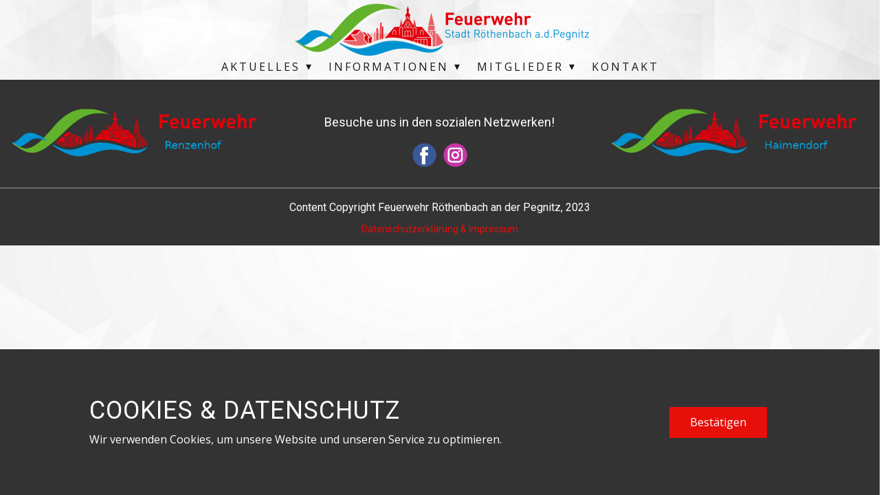

--- FILE ---
content_type: text/javascript
request_url: https://ffwroethenbach.de/wp-content/themes/Feuerwehr/js/script.js?ver=1.0
body_size: 247083
content:
window.u$ = window.u$ || window.jQuery;
(function($, jQuery) {
!function(t){function e(n){if(i[n])return i[n].exports;var o=i[n]={i:n,l:false,exports:{}};return t[n].call(o.exports,o,o.exports,e),o.l=true,o.exports}var i={};return e.m=t,e.c=i,e.d=function(t,i,n){if(!e.o(t,i))Object.defineProperty(t,i,{configurable:false,enumerable:true,get:n})},e.n=function(t){var i=t&&t.__esModule?function e(){return t["default"]}:function e(){return t};return e.d(i,"a",i),i},e.o=function(t,e){return Object.prototype.hasOwnProperty.call(t,e)},e.p="/Content/BundledScripts/",e(e.s=2058)}({126:function(t,e,i){"use strict";function Dialog(t){this._openClass="u-dialog-open",this._dialogBlockClass="u-dialog-block",this._dialogBlockSelector="."+this._dialogBlockClass,this._dialog=t.closest(this._dialogBlockSelector)}function n(t){if(!window._responsive)return false;var e=t.find(".u-dialog"),i=window._responsive.mode||"XL";return e.is(".u-hidden, .u-hidden-"+i.toLowerCase())}t.exports=Dialog,Dialog.prototype.open=function(t){this._dialog.each(function(e,block){var i=$(block);if(!n(i)){if(i.addClass(this._openClass),"function"==typeof t)t(i);i.trigger("opened.np.dialog",[this])}}.bind(this))},Dialog.prototype.close=function(){this._dialog.removeClass(this._openClass),this._dialog.trigger("closed.np.dialog",[this])},Dialog.prototype.getInterval=function(){return this._dialog.attr("data-dialog-show-interval")||3e3}},127:function(t,e){},128:function(t,e,i){"use strict";function n(){this.hint=null,this.animations=[]}t.exports=n;var o=null;n.instance=function instance(){if(!o)o=new n;return o},n.prototype.createAnimation=function t(e){for(var i=0;i<this.animations.length;i++)if(this.animations[i].isMatch(e))return this.animations[i].create(e,this.hint);return null},n.prototype.setHint=function t(e){this.hint=e},n.prototype.registerAnimation=function(animation){this.animations.push(animation)},window.AnimationFactory=n},129:function(t,e,i){"use strict";function n(t,e){if(!t)throw new Error("animationInfo is null or undefined");if(this.info=t,this.hint=e,this.animatedClass=["animated"],this.backstageClass=["backstage"],this.animationInClass=this.getAnimationClass(),this.isInOutAnimation())this.animationOutClass=this.getAnimationOutClass();this._reqestId=null,this._timeoutId=null,this._animationInTimeoutId=null,this._handleAnimationEnd=this._handleAnimationEnd.bind(this),this._playing=null,this._playNext=null,this._playNextDuration=null}function o(t){if(!t)return null;if(t<l)t=l;return t+"ms"}function a(t,e){if(e=o(e))t.style["animation-duration"]=e}function s(t){switch(t){case"Down":return"Up";case"Up":return"Down";default:return t}}var u=i(181);t.exports=n;var l=100,f=500,c="In",h="Out";n.isMatch=function(){return true},n.create=function(t,e){return new n(t,e)},n.prototype._handleAnimationEnd=function t(e){if(e.target===this.info.element){if(this._playing=null,a(this.info.element,this.info.duration),this.info.element.classList.contains(this.animationInClass))this.info.element.classList.remove(this.animationInClass),this.info.element.classList.add(this.animationInClass+"-played");else this.info.element.classList.remove(this.animationInClass+"-played");if(this._playNext){var i=this._playNext,n=this._playNextDuration;this._playNext=null,this._playNextDuration=null,this._play(i,n)}}},n.prototype.subscribe=function t(){this.info.element.addEventListener("animationend",this._handleAnimationEnd)},n.prototype.unsubscribe=function t(){this.info.element.removeEventListener("animationend",this._handleAnimationEnd)},n.prototype.init=function init(){if(this.hint)this.hint.hintBrowser(this.info);this.subscribe(),this.reset()},n.prototype.clear=function t(){if(this.info){if(this.backstageClass)this.info.element.classList.remove.apply(this.info.element.classList,this.backstageClass);if(this.animatedClass)this.info.element.classList.remove.apply(this.info.element.classList,this.animatedClass);if(this.animationInClass)this.info.element.classList.remove(this.animationInClass);if(this.outAnimatedClass)this.info.element.classList.remove(this.animationOutClass);if(this.info.element.style["animation-duration"]="",this.hint)this.hint.removeHint(this.info);if(this._animationInTimeoutId)clearTimeout(this._animationInTimeoutId),this._animationInTimeoutId=null;this._playing=null,this._playNext=null,this.unsubscribe()}},n.prototype.requestAnimationFrame=function t(e){return u.requestAnimationFrame(e)},n.prototype.cancelAnimationFrame=function t(id){if(window.cancelAnimationFrame)return window.cancelAnimationFrame(id),void 0;if(window.mozCancelAnimationFrame)window.mozCancelAnimationFrame(id)},n.prototype.getAnimationClass=function t(){if(!this.info)return null;var e=this.info.name;if(this.info.direction)e+=this.info.direction;return e},n.prototype.getAnimationOutClass=function t(){if(!this.info)return null;var e=this.info.name;if(this.isInOutAnimation())e=e.slice(0,0-c.length)+h;if(this.info.direction)e+=s(this.info.direction);return e},n.prototype.isInOutAnimation=function t(){if(!this.info||!this.info.name||!this.info.animationOut)return false;else return this.info.name.indexOf(c)+c.length===this.info.name.length},n.prototype.start=function t(){if(this.info){var e=this.info.delay,i=function(){this._animationInTimeoutId=null,this._play(this.animationInClass)}.bind(this);if(this._animationInTimeoutId)clearTimeout(this._animationInTimeoutId);if(!e)return i(),void 0;this._animationInTimeoutId=setTimeout(i,e)}},n.prototype.startOut=function t(){if(this.info)if(this.animationOutClass)if(this._animationInTimeoutId)return clearInterval(this._animationInTimeoutId),this._animationInTimeoutId=null,void 0;else return this._play(this.animationOutClass,f),void 0},n.prototype._play=function t(animation,e){if(!animation)animation=this.animationInClass;if(e)a(this.info.element,e);if(this._playing===animation)return this._playNext=null,void 0;if(this._playing)return this._playNext=animation,this._playNextDuration=e,void 0;if(this._playing=animation,this._reqestId)this.cancelAnimationFrame(this._reqestId);this._reqestId=this.requestAnimationFrame(function(){if(this._reqestId=null,this.backstageClass)this.info.element.classList.remove.apply(this.info.element.classList,this.backstageClass);if(this.animationOutClass)this.info.element.classList.remove(this.animationOutClass);if(this.animationInClass)this.info.element.classList.remove(this.animationInClass);if(animation)this.info.element.classList.add(animation)}.bind(this))},n.prototype.reset=function t(){if(this.info){var e=this.info.duration;if(a(this.info.element,e),this._playing=null,this._playNext=null,this.backstageClass)this.info.element.classList.add.apply(this.info.element.classList,this.backstageClass);if(this.animatedClass)this.info.element.classList.add.apply(this.info.element.classList,this.animatedClass)}},n.prototype.needOutAnimation=function t(){if(!this.isInOutAnimation())return false;if(this._animationInTimeoutId)return true;else return(this.info.element.classList.contains(this.animationInClass)||this.info.element.classList.contains(this.animationInClass+"-played"))&&!this.info.element.classList.contains(this.backstageClass[0])},n.prototype.getTime=function t(){if(!this.info)return 0;var e=this.info.duration,i=this.info.delay;if(isNaN(i))i=0;return i+e},n.prototype.getOutTime=function t(){if(!this.info||!this.isInOutAnimation())return 0;else return f}},130:function(t,e,i){"use strict";function CountdownUpdater(t){this.$dom=t,this.countdownCommon=new CountdownCommon(t)}t.exports=CountdownUpdater;var CountdownCommon=i(16);CountdownUpdater.prototype.startUpdate=function(t){var e=this.getUpdateTimeout();if(e)this.update(t,true),setInterval(this.update.bind(this),e,t)},CountdownUpdater.prototype.getUpdateTimeout=function(){if(this.countdownCommon.getAfterCountFinished())return 0;var countdownType=this.countdownCommon.getType();if("to-date"===countdownType||"to-time"===countdownType)return 350;if("to-number"===countdownType){var t=this.countdownCommon.getFrequency(),e=CountdownCommon.timeStringToMilliseconds(t);return e=Math.max(e,0),e=Math.min(e,350)}return 0},CountdownUpdater.prototype.getAnimationProps=function(t,e){if(e)return{animation:"none"};else return{animation:"runtime"===t&&this.countdownCommon.getCountAnimation()||"none",animationSpeed:this.getUpdateTimeout()}},CountdownUpdater.prototype.update=function(t,e){if(!this.countdownCommon.getAfterCountFinished()){var countdownType=this.countdownCommon.getType();if("to-date"===countdownType||"to-time"===countdownType)this.updateDateAndTime(t,e);if("to-number"===countdownType)this.updateNumber(t,e)}},CountdownUpdater.prototype.updateDateAndTime=function(t,e){var i=this.countdownCommon.getDate(),diff=this.getTimeDiff(i);if(!this.afterCount(diff,t)){var props=this.getAnimationProps(t,e);this.countdownCommon.setValue("years",diff.years,false,props),this.countdownCommon.setValue("days",diff.days,false,props),this.countdownCommon.setValue("hours",diff.hours,false,props),this.countdownCommon.setValue("minutes",diff.minutes,false,props),this.countdownCommon.setValue("seconds",diff.seconds,false,props),this.countdownCommon.showLabel("years",!!diff.years),this.countdownCommon.showLabel("days",!!diff.days)}},CountdownUpdater.prototype.updateNumber=function(t,e){var i=this.countdownCommon.getNumber(),n=this.countdownCommon.getStartTime(),o=this.countdownCommon.getFrequency(),diff=this.countdownCommon.calcNumber(i,n,o);if("per-visitor"===this.countdownCommon.getFor()){var a=this.countdownCommon.getTimerId();n=this.getStartDate(a),diff=this.countdownCommon.calcNumber(i,n,o)}if(!this.afterCount(diff,t)){var props=this.getAnimationProps(t,e);this.countdownCommon.setValue("numbers",diff,false,props)}},CountdownUpdater.prototype.getTimeDiff=function(t){if("everyone"===this.countdownCommon.getFor())return this.countdownCommon.timeDiff(t);var e=this.getStartDate(),i=this.countdownCommon.getTimeLeft();return t=this.countdownCommon.parseTime(i,e),this.countdownCommon.timeDiff(t)},CountdownUpdater.prototype.getStartDate=function(){var t=this.countdownCommon.getTimerKey(),e=localStorage.getItem(t);if(e)return new Date(e);var i=new Date;return localStorage.setItem(t,i.toUTCString()),i},CountdownUpdater.prototype.afterCount=function(diff,t){var e=this.countdownCommon.getDirection(),i=this.countdownCommon.getAfterCount();if(t=t||"","none"!==i&&"down"===e&&CountdownCommon.isEmptyDiff(diff)){if("message"===i)this.showMessage();if("redirect"===i)if(this.$dom.find(".u-countdown-message").text("Redirecting..."),this.showMessage(),"preview"!==t){var n=this.countdownCommon.getRedirectUrl();window.location.href=n}if("preview"!==t)this.countdownCommon.setAfterCountFinished();return true}return false},CountdownUpdater.prototype.showMessage=function(){if(this.$dom.find(".u-countdown-message").is(".u-hidden"))this.$dom.find(".u-countdown-wrapper").addClass("u-invisible"),this.$dom.find(".u-countdown-message").removeClass("u-hidden")},CountdownUpdater.prototype.hideMessage=function(){if(this.$dom.find(".u-countdown-message").not(".u-hidden"))this.$dom.find(".u-countdown-wrapper").removeClass("u-invisible"),this.$dom.find(".u-countdown-message").addClass("u-hidden")},CountdownUpdater.findAll=function(){return $(".u-countdown")}},16:function(t,e,i){"use strict";function CountdownCommon(t){this.$dom=t}t.exports=CountdownCommon;var CountdownAnimate=i(185);CountdownCommon.prototype.getDate=function(){var t=this.$dom.attr("data-target-date");if(t)return new Date(t);else return new Date},CountdownCommon.prototype.getDirection=function(){return this.$dom.attr("data-direction")||"down"},CountdownCommon.prototype.getTimeLeft=function(){return this.$dom.attr("data-time-left")||"750m"},CountdownCommon.prototype.getNumber=function(){var t=this.$dom.attr("data-target-number")||"100";return parseInt(t,10)},CountdownCommon.prototype.getStartTime=function(){var t=this.$dom.attr("data-start-time");if(t)return new Date(t);else return new Date},CountdownCommon.prototype.getFrequency=function(){return this.$dom.attr("data-frequency")||"1s"},CountdownCommon.prototype.getTimerId=function(){return this.$dom.attr("data-timer-id")},CountdownCommon.prototype.getTimerKey=function(){return"timer-"+this.getTimerId()},CountdownCommon.prototype.getFor=function(){return this.$dom.attr("data-for")||"everyone"},CountdownCommon.prototype.getType=function(){return this.$dom.attr("data-type")||"to-date"},CountdownCommon.prototype.setValue=function(t,e,i,props){var n=this.$dom.find(".u-countdown-"+t),o=e.toString(),a=o.length;if("to-number"===this.getType()){for(;n.find(".u-countdown-number").length<a+1;){var itemDom=n.find(".u-countdown-number:eq(0)");if(!itemDom.length)break;itemDom.clone().insertAfter(itemDom).text("0")}for(;n.find(".u-countdown-number").length>a+1;)n.find(".u-countdown-number:eq(0)").remove()}var s=n.find(".u-countdown-number");if("hours"===t||"minutes"===t||"seconds"===t||"numbers"===t)for(;o.length<s.length;)o="0"+o;if(!(a>s.length))for(var u=0;u<s.length;u++){var l=$(s[u]);if(this.doSetVal(l,o[u],props),i&&("years"===t||"days"===t))l.toggleClass("u-hidden",u>=a)}},CountdownCommon.prototype.doSetVal=function(t,e,props){if((props=props||{}).animation&&"none"!==props.animation){var i=new CountdownAnimate(t);if(i.getOldVal()!==e)i.rollNumber(e,props)}else if(t.text()!==e)t.text(e)},CountdownCommon.prototype.showLabel=function(t,e){var i=this.$dom.find(".u-countdown-"+t);i.toggleClass("u-hidden",!e),i.parent().children(".u-countdown-separator").each((function(t,el){var e=$(el),i=e.prev(".u-countdown-item"),n=e.nextAll(".u-countdown-item:not(.u-hidden)");e.toggleClass("u-hidden",!(i.is(":not(.u-hidden)")&&n.is(":not(.u-hidden)")))}))},CountdownCommon.prototype.setAfterCountFinished=function(){this.$dom.attr("data-after-count-finished",true)},CountdownCommon.prototype.getAfterCountFinished=function(){var t=this.$dom.attr("data-after-count-finished")||"false";return t&&"true"===t||false},CountdownCommon.prototype.getAfterCount=function(){return this.$dom.attr("data-after-count")||"none"},CountdownCommon.prototype.getRedirectUrl=function(){return this.$dom.attr("data-redirect-url")||"https://"},CountdownCommon.prototype.getCountAnimation=function(){return this.$dom.attr("data-count-animation")||"none"},CountdownCommon.prototype.timeDiff=function(t){var e=new Date,i;if("down"===this.getDirection())return CountdownCommon.calcTimeDiff(t,e);else return CountdownCommon.calcTimeDiff(e,t)},CountdownCommon.prototype.calcNumber=function(t,e,i){var n=CountdownCommon.timeStringToMilliseconds(i);if(!n)return 0;var o=new Date,a="up"===this.getDirection()?1:-1,s=t+Math.floor((o-e)/n)*a;if(s<0)return 0;else return s},CountdownCommon.prototype.parseTime=function(t,e){var i=CountdownCommon.timeStringToMilliseconds(t),n="down"===this.getDirection()?1:-1;return new Date(e.getTime()+i*n)},CountdownCommon.calcTimeDiff=function(t,e){if(t<=e)return CountdownCommon.emptyDiff();var i=Math.abs(t-e)/1e3,n=Math.floor(i/31536e3);i-=31536e3*n;var o=Math.floor(i/86400);i-=86400*o;var a=Math.floor(i/3600)%24;i-=3600*a;var s=Math.floor(i/60)%60,u;return i-=60*s,{years:n,days:o,hours:a,minutes:s,seconds:Math.floor(i)}},CountdownCommon.emptyDiff=function(){return{years:0,days:0,hours:0,minutes:0,seconds:0}},CountdownCommon.isEmptyDiff=function(diff){if("number"==typeof diff)return 0===diff;else return 0===diff.years&&0===diff.days&&0===diff.hours&&0===diff.minutes&&0===diff.seconds},CountdownCommon.timeStringToMilliseconds=function(t){var data=t.match(/(\d+)(ms|s|m|h|d|)/);if(3===data.length){var e=parseInt(data[1],10);switch(data[2]){case"ms":return e;case"s":return 1e3*e;case"m":return 60*e*1e3;case"h":return 3600*e*1e3;case"d":return 86400*e*1e3;default:return 0}}return 0}},181:function(t,e,i){"use strict";var n;t.exports.requestAnimationFrame=function t(e){if(window.requestAnimationFrame)return window.requestAnimationFrame(e);if(window.mozRequestAnimationFrame)return window.mozRequestAnimationFrame(e);if(window.webkitRequestAnimationFrame)return window.webkitRequestAnimationFrame(e);if(window.msRequestAnimationFrame)return window.msRequestAnimationFrame(e);else return e(),void 0}},182:function(t,e,i){"use strict";function n(t,section){if(this.element=t,this.section=section,this.name=t.getAttribute("data-animation-name"),this.event="scroll",this.durationRaw=t.getAttribute("data-animation-duration"),this.duration=Number(this.durationRaw),isNaN(this.duration)||!isFinite(this.duration)||this.duration<0)this.duration=0;var e=t.getAttribute("data-animation-event");if(e)this.event=e;if(this.delayRaw=t.getAttribute("data-animation-delay"),this.delay=0,this.delayRaw)if(this.delay=Number(this.delayRaw),isNaN(this.delay)||!isFinite(this.delay)||this.delay<0)this.delay=0;var i=t.getAttribute("data-animation-cycle");if(i)if(i=Number(i),!isNaN(i))this.animationCycle=i;var n=t.getAttribute("data-animation-direction");if(n&&"customAnimationIn"!==this.name)this.direction=n;this.animationOut=!t.hasAttribute("data-animation-out")||parseFloat(t.getAttribute("data-animation-out")),this.infinite=t.classList.contains("infinite")}t.exports=n,window.AnimationInfo=n},183:function(t,e,i){"use strict";function HorizontalLayoutSlider(slider,t){if(slider&&slider.length){var e=slider.children(".u-gallery-inner, .u-repeater");if(e.length){this.viewport=e;var i=slider.children(".u-gallery-nav");if(i.length){if(this.controls=i,this.data={offset:0,width:0,scrollWidth:0,maxOffset:0},t)this._onScroll=this.onScroll.bind(this),this._onlazyloaded=this.onlazyloaded.bind(this),this.viewport.scroll(this._onScroll),this.viewport.find("img.lazyload").each(function(t,e){e.onload=this._onlazyloaded}.bind(this));if(this.updateInnerData(),t)this.updateControls()}}}}t.exports=HorizontalLayoutSlider,HorizontalLayoutSlider.prototype.onScroll=function(){this.updateControls()},HorizontalLayoutSlider.prototype.onlazyloaded=function t(){this.updateInnerData(),this.updateControls()},HorizontalLayoutSlider.prototype.updateControls=function(){this.updateOffset();var data=this.data;this.controls.each((function(){var t=$(this),state=t.hasClass("u-gallery-nav-next")?data.offset>=data.maxOffset-1:data.offset<=0;t.toggleClass("u-hidden",state)}))},HorizontalLayoutSlider.prototype.updateOffset=function(){this.data.offset=this.viewport.scrollLeft()},HorizontalLayoutSlider.prototype.updateInnerData=function(){this.data.scrollWidth=this.viewport[0].scrollWidth,this.data.width=this.viewport.innerWidth();var t=this.viewport.scrollLeft();this.scrollToEnd(),this.data.maxOffset=this.viewport.scrollLeft(),this.viewport.scrollLeft(t)},HorizontalLayoutSlider.prototype.navigate=function(t){if(!t.hasClass("u-hidden")&&this.viewport){this.updateInnerData(),this.updateOffset();var e=this.data.offset,i=this.data.width-50,n=.3*this.data.width,o=this.viewport.children().toArray().map((function(t){return e+Math.round($(t).position().left)}));o.push(this.data.maxOffset+this.data.width);var a=function(t){return o.reduce((function(e,i){return Math.abs(i-t)<Math.abs(e-t)?i:e}))};if(t.hasClass("u-gallery-nav-next")){if(e=a(e+i)-1,this.data.scrollWidth-(e+this.data.width)<n)e=this.data.maxOffset+n}else if(e>0)if((e=a(e+this.data.width-i)-this.data.width-1)<n)e=0;this.viewport.animate({scrollLeft:e},500*(Math.abs(this.data.offset-e)/i),"swing")}},HorizontalLayoutSlider.prototype.scrollToEnd=function(){if(this.viewport)this.viewport.scrollLeft(this.data.scrollWidth)},window._npHorizontalLayoutSlider=HorizontalLayoutSlider},184:function(t,e,i){"use strict";function TabsControl(t){this.tabsSelector=".u-tabs",this.activeClass="u-tab-active",this.activeSelector="."+this.activeClass,this.activeLinkClass="active",this.activeLinkSelector="."+this.activeLinkClass,this.tabListSelector=".u-tab-list",this.tabContentSelector=".u-tab-content",this.tabLinkSelector=".u-tab-link",this.tabPaneSelector=".u-tab-pane",this._tabLink=this._getLink(t),this._tabList=this._tabLink.closest(this.tabListSelector),this._tabContent=this._tabLink.closest(this.tabsSelector).children(this.tabContentSelector)}TabsControl.prototype.show=function(){var link=this._tabLink;if(!link.is(this.activeLinkSelector))this._removeActiveLink(),this._addActiveLink(link),this._activateTabPane(link)},TabsControl.prototype._getLink=function(t){if(t.is(this.tabPaneSelector))return this._findLinkByPane(t);else return t.is(this.tabLinkSelector)?t:t.children(this.tabLinkSelector)},TabsControl.prototype._findLinkByPane=function(pane){var t=pane.attr("aria-labelledby"),tabList;return pane.closest(this.tabsSelector).children(this.tabListSelector).find("#"+t)},TabsControl.prototype._removeActiveLink=function(){var t=this._getActiveLink();t.removeClass(this.activeLinkClass),t.attr("aria-selected",false)},TabsControl.prototype._getActiveLink=function(){return this._tabList.find(this.activeLinkSelector)},TabsControl.prototype._addActiveLink=function(link){link.addClass(this.activeLinkClass),link.attr("aria-selected",true)},TabsControl.prototype._activateTabPane=function(link){var t,e;this._tabContent.children(this.activeSelector).removeClass(this.activeClass),this.getTabPane(link).addClass(this.activeClass)},TabsControl.prototype.getTabPane=function(t){var link,e=this._getLink(t).attr("href");return this._tabContent.children(e)},TabsControl.prototype.getTabLink=function(){return this._tabLink},TabsControl.prototype.removeId=function(){this._tabList.find(this.tabLinkSelector).removeAttr("id"),this._tabContent.children().removeAttr("id")},t.exports=TabsControl,window.TabsControl=TabsControl},185:function(t,e,i){"use strict";function CountdownAnimate(t){if(this.$dom=t,this.$html=this.$dom.find(".counter-animation"),!this.$html.length){var e=this.$dom.text();this.$html=$('<div class="counter-animation" style="display: none;"></div>'),this.$html.append('<div class="counter-wrapper"></div>'),this.$html.find(".counter-wrapper").append('<div class="counter-html"></div>'),this.$html.find(".counter-html").append($('<div class="old-val"></div>')),this.$html.find(".counter-html").append($('<div class="new-val"></div>')),this.$dom.empty(),this.$dom.append($('<span class="start-val"></span>').text(e)),this.$dom.append(this.$html)}this.onResize(),$(window).on("resize",function(){this.onResize()}.bind(this))}t.exports=CountdownAnimate,CountdownAnimate.prototype.rollNumber=function(t,props){if(!this.$dom.is(".updating")){this.$dom.addClass("updating");var e=this.getOldVal(),i=this.$dom.find(".start-val"),n=this.$dom.find(".counter-animation"),o=350;if(props.animationSpeed)o=props.animationSpeed>20?props.animationSpeed-20:0;this.$html.find(".old-val").text(e),this.$html.find(".new-val").text(t),this.$html.find(".counter-html").css("top",0),requestAnimationFrame(function(){i.css("display","none"),n.css("display","flex")}.bind(this)),this.$html.find(".counter-html").animate({top:-this.height+"px"},o,"swing",function(){requestAnimationFrame(function(){i.text(t),i.css("display","inline-block"),n.css("display","none"),this.$dom.removeClass("updating")}.bind(this))}.bind(this))}},CountdownAnimate.prototype.onResize=function(){this.height=this.$dom.height(),this.$html.find(".counter-wrapper").css("height",this.height+"px")},CountdownAnimate.prototype.getOldVal=function(){return this.$dom.find(".start-val").text()}},186:function(t,e,i){"use strict";var n=i(58);t.exports=n.md=n.md||{},n.md.algorithms=n.md.algorithms||{}},187:function(t,e,i){"use strict";(function(e,n,o,a){function s(t){if(!(8===t||16===t||24===t||32===t))throw new Error("Only 8, 16, 24, or 32 bits supported: "+t)}function u(t){if(this.data="",this.read=0,"string"==typeof t)this.data=t;else if(util.isArrayBuffer(t)||util.isArrayBufferView(t))if(void 0!==a&&t instanceof a)this.data=t.toString("binary");else{var e=new Uint8Array(t);try{this.data=String.fromCharCode.apply(null,e)}catch(t){for(var i=0;i<e.length;++i)this.putByte(e[i])}}else if(t instanceof u||"object"==typeof t&&"string"==typeof t.data&&"number"==typeof t.read)this.data=t.data,this.read=t.read;this._constructedStringLength=0}function l(t,e){e=e||{},this.read=e.readOffset||0,this.growSize=e.growSize||1024;var i=util.isArrayBuffer(t),n=util.isArrayBufferView(t);if(i||n){if(i)this.data=new DataView(t);else this.data=new DataView(t.buffer,t.byteOffset,t.byteLength);return this.write="writeOffset"in e?e.writeOffset:this.data.byteLength,void 0}if(this.data=new DataView(new ArrayBuffer(0)),this.write=0,null!=t)this.putBytes(t);if("writeOffset"in e)this.write=e.writeOffset}var f=i(58),c=i(301),util=t.exports=f.util=f.util||{};!function(){if(void 0===e||!e.nextTick||e.browser){if("function"==typeof n)return util.setImmediate=function(){return n.apply(void 0,arguments)},util.nextTick=function(t){return n(t)},void 0;if(util.setImmediate=function(t){setTimeout(t,0)},"undefined"!=typeof window&&"function"==typeof window.postMessage){var t="forge.setImmediate",i=[];function e(e){if(e.source===window&&e.data===t){e.stopPropagation();var copy=i.slice();i.length=0,copy.forEach((function(t){t()}))}}util.setImmediate=function(e){if(i.push(e),1===i.length)window.postMessage(t,"*")},window.addEventListener("message",e,true)}if("undefined"!=typeof MutationObserver){var o=Date.now(),a=true,s=document.createElement("div"),i=[];new MutationObserver((function(){var copy=i.slice();i.length=0,copy.forEach((function(t){t()}))})).observe(s,{attributes:true});var u=util.setImmediate;util.setImmediate=function(t){if(Date.now()-o>15)o=Date.now(),u(t);else if(i.push(t),1===i.length)s.setAttribute("a",a=!a)}}util.nextTick=util.setImmediate}else if(util.nextTick=e.nextTick,"function"==typeof n)util.setImmediate=n;else util.setImmediate=util.nextTick}(),util.isNodejs=void 0!==e&&e.versions&&e.versions.node,util.globalScope=function(){if(util.isNodejs)return o;else return"undefined"==typeof self?window:self}(),util.isArray=Array.isArray||function(t){return"[object Array]"===Object.prototype.toString.call(t)},util.isArrayBuffer=function(t){return"undefined"!=typeof ArrayBuffer&&t instanceof ArrayBuffer},util.isArrayBufferView=function(t){return t&&util.isArrayBuffer(t.buffer)&&void 0!==t.byteLength},util.ByteBuffer=u,util.ByteStringBuffer=u;var h=4096;util.ByteStringBuffer.prototype._optimizeConstructedString=function(t){if(this._constructedStringLength+=t,this._constructedStringLength>h)this.data.substr(0,1),this._constructedStringLength=0},util.ByteStringBuffer.prototype.length=function(){return this.data.length-this.read},util.ByteStringBuffer.prototype.isEmpty=function(){return this.length()<=0},util.ByteStringBuffer.prototype.putByte=function(t){return this.putBytes(String.fromCharCode(t))},util.ByteStringBuffer.prototype.fillWithByte=function(t,e){t=String.fromCharCode(t);for(var d=this.data;e>0;){if(1&e)d+=t;if((e>>>=1)>0)t+=t}return this.data=d,this._optimizeConstructedString(e),this},util.ByteStringBuffer.prototype.putBytes=function(t){return this.data+=t,this._optimizeConstructedString(t.length),this},util.ByteStringBuffer.prototype.putString=function(t){return this.putBytes(util.encodeUtf8(t))},util.ByteStringBuffer.prototype.putInt16=function(t){return this.putBytes(String.fromCharCode(t>>8&255)+String.fromCharCode(255&t))},util.ByteStringBuffer.prototype.putInt24=function(t){return this.putBytes(String.fromCharCode(t>>16&255)+String.fromCharCode(t>>8&255)+String.fromCharCode(255&t))},util.ByteStringBuffer.prototype.putInt32=function(t){return this.putBytes(String.fromCharCode(t>>24&255)+String.fromCharCode(t>>16&255)+String.fromCharCode(t>>8&255)+String.fromCharCode(255&t))},util.ByteStringBuffer.prototype.putInt16Le=function(t){return this.putBytes(String.fromCharCode(255&t)+String.fromCharCode(t>>8&255))},util.ByteStringBuffer.prototype.putInt24Le=function(t){return this.putBytes(String.fromCharCode(255&t)+String.fromCharCode(t>>8&255)+String.fromCharCode(t>>16&255))},util.ByteStringBuffer.prototype.putInt32Le=function(t){return this.putBytes(String.fromCharCode(255&t)+String.fromCharCode(t>>8&255)+String.fromCharCode(t>>16&255)+String.fromCharCode(t>>24&255))},util.ByteStringBuffer.prototype.putInt=function(t,e){s(e);var i="";do{e-=8,i+=String.fromCharCode(t>>e&255)}while(e>0);return this.putBytes(i)},util.ByteStringBuffer.prototype.putSignedInt=function(t,e){if(t<0)t+=2<<e-1;return this.putInt(t,e)},util.ByteStringBuffer.prototype.putBuffer=function(t){return this.putBytes(t.getBytes())},util.ByteStringBuffer.prototype.getByte=function(){return this.data.charCodeAt(this.read++)},util.ByteStringBuffer.prototype.getInt16=function(){var t=this.data.charCodeAt(this.read)<<8^this.data.charCodeAt(this.read+1);return this.read+=2,t},util.ByteStringBuffer.prototype.getInt24=function(){var t=this.data.charCodeAt(this.read)<<16^this.data.charCodeAt(this.read+1)<<8^this.data.charCodeAt(this.read+2);return this.read+=3,t},util.ByteStringBuffer.prototype.getInt32=function(){var t=this.data.charCodeAt(this.read)<<24^this.data.charCodeAt(this.read+1)<<16^this.data.charCodeAt(this.read+2)<<8^this.data.charCodeAt(this.read+3);return this.read+=4,t},util.ByteStringBuffer.prototype.getInt16Le=function(){var t=this.data.charCodeAt(this.read)^this.data.charCodeAt(this.read+1)<<8;return this.read+=2,t},util.ByteStringBuffer.prototype.getInt24Le=function(){var t=this.data.charCodeAt(this.read)^this.data.charCodeAt(this.read+1)<<8^this.data.charCodeAt(this.read+2)<<16;return this.read+=3,t},util.ByteStringBuffer.prototype.getInt32Le=function(){var t=this.data.charCodeAt(this.read)^this.data.charCodeAt(this.read+1)<<8^this.data.charCodeAt(this.read+2)<<16^this.data.charCodeAt(this.read+3)<<24;return this.read+=4,t},util.ByteStringBuffer.prototype.getInt=function(t){s(t);var e=0;do{e=(e<<8)+this.data.charCodeAt(this.read++),t-=8}while(t>0);return e},util.ByteStringBuffer.prototype.getSignedInt=function(t){var e=this.getInt(t),i=2<<t-2;if(e>=i)e-=i<<1;return e},util.ByteStringBuffer.prototype.getBytes=function(t){var e;if(t)t=Math.min(this.length(),t),e=this.data.slice(this.read,this.read+t),this.read+=t;else if(0===t)e="";else e=0===this.read?this.data:this.data.slice(this.read),this.clear();return e},util.ByteStringBuffer.prototype.bytes=function(t){return void 0===t?this.data.slice(this.read):this.data.slice(this.read,this.read+t)},util.ByteStringBuffer.prototype.at=function(t){return this.data.charCodeAt(this.read+t)},util.ByteStringBuffer.prototype.setAt=function(t,e){return this.data=this.data.substr(0,this.read+t)+String.fromCharCode(e)+this.data.substr(this.read+t+1),this},util.ByteStringBuffer.prototype.last=function(){return this.data.charCodeAt(this.data.length-1)},util.ByteStringBuffer.prototype.copy=function(){var t=util.createBuffer(this.data);return t.read=this.read,t},util.ByteStringBuffer.prototype.compact=function(){if(this.read>0)this.data=this.data.slice(this.read),this.read=0;return this},util.ByteStringBuffer.prototype.clear=function(){return this.data="",this.read=0,this},util.ByteStringBuffer.prototype.truncate=function(t){var e=Math.max(0,this.length()-t);return this.data=this.data.substr(this.read,e),this.read=0,this},util.ByteStringBuffer.prototype.toHex=function(){for(var t="",e=this.read;e<this.data.length;++e){var i=this.data.charCodeAt(e);if(i<16)t+="0";t+=i.toString(16)}return t},util.ByteStringBuffer.prototype.toString=function(){return util.decodeUtf8(this.bytes())},util.DataBuffer=l,util.DataBuffer.prototype.length=function(){return this.write-this.read},util.DataBuffer.prototype.isEmpty=function(){return this.length()<=0},util.DataBuffer.prototype.accommodate=function(t,e){if(this.length()>=t)return this;e=Math.max(e||this.growSize,t);var i=new Uint8Array(this.data.buffer,this.data.byteOffset,this.data.byteLength),n=new Uint8Array(this.length()+e);return n.set(i),this.data=new DataView(n.buffer),this},util.DataBuffer.prototype.putByte=function(t){return this.accommodate(1),this.data.setUint8(this.write++,t),this},util.DataBuffer.prototype.fillWithByte=function(t,e){this.accommodate(e);for(var i=0;i<e;++i)this.data.setUint8(t);return this},util.DataBuffer.prototype.putBytes=function(t,e){if(util.isArrayBufferView(t)){var i,n=(i=new Uint8Array(t.buffer,t.byteOffset,t.byteLength)).byteLength-i.byteOffset,o;return this.accommodate(n),(o=new Uint8Array(this.data.buffer,this.write)).set(i),this.write+=n,this}if(util.isArrayBuffer(t)){var i=new Uint8Array(t),o;return this.accommodate(i.byteLength),(o=new Uint8Array(this.data.buffer)).set(i,this.write),this.write+=i.byteLength,this}if(t instanceof util.DataBuffer||"object"==typeof t&&"number"==typeof t.read&&"number"==typeof t.write&&util.isArrayBufferView(t.data)){var i=new Uint8Array(t.data.byteLength,t.read,t.length()),o;return this.accommodate(i.byteLength),(o=new Uint8Array(t.data.byteLength,this.write)).set(i),this.write+=i.byteLength,this}if(t instanceof util.ByteStringBuffer)t=t.data,e="binary";if(e=e||"binary","string"==typeof t){var view;if("hex"===e)return this.accommodate(Math.ceil(t.length/2)),view=new Uint8Array(this.data.buffer,this.write),this.write+=util.binary.hex.decode(t,view,this.write),this;if("base64"===e)return this.accommodate(3*Math.ceil(t.length/4)),view=new Uint8Array(this.data.buffer,this.write),this.write+=util.binary.base64.decode(t,view,this.write),this;if("utf8"===e)t=util.encodeUtf8(t),e="binary";if("binary"===e||"raw"===e)return this.accommodate(t.length),view=new Uint8Array(this.data.buffer,this.write),this.write+=util.binary.raw.decode(view),this;if("utf16"===e)return this.accommodate(2*t.length),view=new Uint16Array(this.data.buffer,this.write),this.write+=util.text.utf16.encode(view),this;throw new Error("Invalid encoding: "+e)}throw Error("Invalid parameter: "+t)},util.DataBuffer.prototype.putBuffer=function(t){return this.putBytes(t),t.clear(),this},util.DataBuffer.prototype.putString=function(t){return this.putBytes(t,"utf16")},util.DataBuffer.prototype.putInt16=function(t){return this.accommodate(2),this.data.setInt16(this.write,t),this.write+=2,this},util.DataBuffer.prototype.putInt24=function(t){return this.accommodate(3),this.data.setInt16(this.write,t>>8&65535),this.data.setInt8(this.write,t>>16&255),this.write+=3,this},util.DataBuffer.prototype.putInt32=function(t){return this.accommodate(4),this.data.setInt32(this.write,t),this.write+=4,this},util.DataBuffer.prototype.putInt16Le=function(t){return this.accommodate(2),this.data.setInt16(this.write,t,true),this.write+=2,this},util.DataBuffer.prototype.putInt24Le=function(t){return this.accommodate(3),this.data.setInt8(this.write,t>>16&255),this.data.setInt16(this.write,t>>8&65535,true),this.write+=3,this},util.DataBuffer.prototype.putInt32Le=function(t){return this.accommodate(4),this.data.setInt32(this.write,t,true),this.write+=4,this},util.DataBuffer.prototype.putInt=function(t,e){s(e),this.accommodate(e/8);do{e-=8,this.data.setInt8(this.write++,t>>e&255)}while(e>0);return this},util.DataBuffer.prototype.putSignedInt=function(t,e){if(s(e),this.accommodate(e/8),t<0)t+=2<<e-1;return this.putInt(t,e)},util.DataBuffer.prototype.getByte=function(){return this.data.getInt8(this.read++)},util.DataBuffer.prototype.getInt16=function(){var t=this.data.getInt16(this.read);return this.read+=2,t},util.DataBuffer.prototype.getInt24=function(){var t=this.data.getInt16(this.read)<<8^this.data.getInt8(this.read+2);return this.read+=3,t},util.DataBuffer.prototype.getInt32=function(){var t=this.data.getInt32(this.read);return this.read+=4,t},util.DataBuffer.prototype.getInt16Le=function(){var t=this.data.getInt16(this.read,true);return this.read+=2,t},util.DataBuffer.prototype.getInt24Le=function(){var t=this.data.getInt8(this.read)^this.data.getInt16(this.read+1,true)<<8;return this.read+=3,t},util.DataBuffer.prototype.getInt32Le=function(){var t=this.data.getInt32(this.read,true);return this.read+=4,t},util.DataBuffer.prototype.getInt=function(t){s(t);var e=0;do{e=(e<<8)+this.data.getInt8(this.read++),t-=8}while(t>0);return e},util.DataBuffer.prototype.getSignedInt=function(t){var e=this.getInt(t),i=2<<t-2;if(e>=i)e-=i<<1;return e},util.DataBuffer.prototype.getBytes=function(t){var e;if(t)t=Math.min(this.length(),t),e=this.data.slice(this.read,this.read+t),this.read+=t;else if(0===t)e="";else e=0===this.read?this.data:this.data.slice(this.read),this.clear();return e},util.DataBuffer.prototype.bytes=function(t){return void 0===t?this.data.slice(this.read):this.data.slice(this.read,this.read+t)},util.DataBuffer.prototype.at=function(t){return this.data.getUint8(this.read+t)},util.DataBuffer.prototype.setAt=function(t,e){return this.data.setUint8(t,e),this},util.DataBuffer.prototype.last=function(){return this.data.getUint8(this.write-1)},util.DataBuffer.prototype.copy=function(){return new util.DataBuffer(this)},util.DataBuffer.prototype.compact=function(){if(this.read>0){var t=new Uint8Array(this.data.buffer,this.read),e=new Uint8Array(t.byteLength);e.set(t),this.data=new DataView(e),this.write-=this.read,this.read=0}return this},util.DataBuffer.prototype.clear=function(){return this.data=new DataView(new ArrayBuffer(0)),this.read=this.write=0,this},util.DataBuffer.prototype.truncate=function(t){return this.write=Math.max(0,this.length()-t),this.read=Math.min(this.read,this.write),this},util.DataBuffer.prototype.toHex=function(){for(var t="",e=this.read;e<this.data.byteLength;++e){var i=this.data.getUint8(e);if(i<16)t+="0";t+=i.toString(16)}return t},util.DataBuffer.prototype.toString=function(t){var view=new Uint8Array(this.data,this.read,this.length());if("binary"===(t=t||"utf8")||"raw"===t)return util.binary.raw.encode(view);if("hex"===t)return util.binary.hex.encode(view);if("base64"===t)return util.binary.base64.encode(view);if("utf8"===t)return util.text.utf8.decode(view);if("utf16"===t)return util.text.utf16.decode(view);throw new Error("Invalid encoding: "+t)},util.createBuffer=function(input,t){if(t=t||"raw",void 0!==input&&"utf8"===t)input=util.encodeUtf8(input);return new util.ByteBuffer(input)},util.fillString=function(t,e){for(var i="";e>0;){if(1&e)i+=t;if((e>>>=1)>0)t+=t}return i},util.xorBytes=function(t,e,i){for(var n="",o="",a="",s=0,u=0;i>0;--i,++s){if(o=t.charCodeAt(s)^e.charCodeAt(s),u>=10)n+=a,a="",u=0;a+=String.fromCharCode(o),++u}return n+=a},util.hexToBytes=function(t){var e="",i=0;if(t.length&1==1)i=1,e+=String.fromCharCode(parseInt(t[0],16));for(;i<t.length;i+=2)e+=String.fromCharCode(parseInt(t.substr(i,2),16));return e},util.bytesToHex=function(t){return util.createBuffer(t).toHex()},util.int32ToBytes=function(t){return String.fromCharCode(t>>24&255)+String.fromCharCode(t>>16&255)+String.fromCharCode(t>>8&255)+String.fromCharCode(255&t)};var p="ABCDEFGHIJKLMNOPQRSTUVWXYZabcdefghijklmnopqrstuvwxyz0123456789+/=",m=[62,-1,-1,-1,63,52,53,54,55,56,57,58,59,60,61,-1,-1,-1,64,-1,-1,-1,0,1,2,3,4,5,6,7,8,9,10,11,12,13,14,15,16,17,18,19,20,21,22,23,24,25,-1,-1,-1,-1,-1,-1,26,27,28,29,30,31,32,33,34,35,36,37,38,39,40,41,42,43,44,45,46,47,48,49,50,51],v="123456789ABCDEFGHJKLMNPQRSTUVWXYZabcdefghijkmnopqrstuvwxyz";util.encode64=function(input,t){for(var line="",e="",i,n,o,a=0;a<input.length;){if(i=input.charCodeAt(a++),n=input.charCodeAt(a++),o=input.charCodeAt(a++),line+=p.charAt(i>>2),line+=p.charAt((3&i)<<4|n>>4),isNaN(n))line+="==";else line+=p.charAt((15&n)<<2|o>>6),line+=isNaN(o)?"=":p.charAt(63&o);if(t&&line.length>t)e+=line.substr(0,t)+"\r\n",line=line.substr(t)}return e+=line},util.decode64=function(input){input=input.replace(/[^A-Za-z0-9\+\/\=]/g,"");for(var t="",e,i,n,o,a=0;a<input.length;)if(e=m[input.charCodeAt(a++)-43],i=m[input.charCodeAt(a++)-43],n=m[input.charCodeAt(a++)-43],o=m[input.charCodeAt(a++)-43],t+=String.fromCharCode(e<<2|i>>4),64!==n)if(t+=String.fromCharCode((15&i)<<4|n>>2),64!==o)t+=String.fromCharCode((3&n)<<6|o);return t},util.encodeUtf8=function(t){return unescape(encodeURIComponent(t))},util.decodeUtf8=function(t){return decodeURIComponent(escape(t))},util.binary={raw:{},hex:{},base64:{},base58:{},baseN:{encode:c.encode,decode:c.decode}},util.binary.raw.encode=function(t){return String.fromCharCode.apply(null,t)},util.binary.raw.decode=function(t,e,i){var n=e;if(!n)n=new Uint8Array(t.length);for(var o=i=i||0,a=0;a<t.length;++a)n[o++]=t.charCodeAt(a);return e?o-i:n},util.binary.hex.encode=util.bytesToHex,util.binary.hex.decode=function(t,e,i){var n=e;if(!n)n=new Uint8Array(Math.ceil(t.length/2));var o=0,a=i=i||0;if(1&t.length)o=1,n[a++]=parseInt(t[0],16);for(;o<t.length;o+=2)n[a++]=parseInt(t.substr(o,2),16);return e?a-i:n},util.binary.base64.encode=function(input,t){for(var line="",e="",i,n,o,a=0;a<input.byteLength;){if(i=input[a++],n=input[a++],o=input[a++],line+=p.charAt(i>>2),line+=p.charAt((3&i)<<4|n>>4),isNaN(n))line+="==";else line+=p.charAt((15&n)<<2|o>>6),line+=isNaN(o)?"=":p.charAt(63&o);if(t&&line.length>t)e+=line.substr(0,t)+"\r\n",line=line.substr(t)}return e+=line},util.binary.base64.decode=function(input,t,e){var i=t,n,o,a,s;if(!i)i=new Uint8Array(3*Math.ceil(input.length/4));input=input.replace(/[^A-Za-z0-9\+\/\=]/g,"");for(var u=0,l=e=e||0;u<input.length;)if(n=m[input.charCodeAt(u++)-43],o=m[input.charCodeAt(u++)-43],a=m[input.charCodeAt(u++)-43],s=m[input.charCodeAt(u++)-43],i[l++]=n<<2|o>>4,64!==a)if(i[l++]=(15&o)<<4|a>>2,64!==s)i[l++]=(3&a)<<6|s;return t?l-e:i.subarray(0,l)},util.binary.base58.encode=function(input,t){return util.binary.baseN.encode(input,v,t)},util.binary.base58.decode=function(input,t){return util.binary.baseN.decode(input,v,t)},util.text={utf8:{},utf16:{}},util.text.utf8.encode=function(t,e,i){t=util.encodeUtf8(t);var n=e;if(!n)n=new Uint8Array(t.length);for(var o=i=i||0,a=0;a<t.length;++a)n[o++]=t.charCodeAt(a);return e?o-i:n},util.text.utf8.decode=function(t){return util.decodeUtf8(String.fromCharCode.apply(null,t))},util.text.utf16.encode=function(t,e,i){var n=e;if(!n)n=new Uint8Array(2*t.length);for(var view=new Uint16Array(n.buffer),o=i=i||0,a=i,s=0;s<t.length;++s)view[a++]=t.charCodeAt(s),o+=2;return e?o-i:n},util.text.utf16.decode=function(t){return String.fromCharCode.apply(null,new Uint16Array(t.buffer))},util.deflate=function(t,e,i){if(e=util.decode64(t.deflate(util.encode64(e)).rval),i){var n=2,o;if(32&e.charCodeAt(1))n=6;e=e.substring(n,e.length-4)}return e},util.inflate=function(t,e,i){var n=t.inflate(util.encode64(e)).rval;return null===n?null:util.decode64(n)};var g=function(t,id,e){if(!t)throw new Error("WebStorage not available.");var i;if(null===e)i=t.removeItem(id);else e=util.encode64(JSON.stringify(e)),i=t.setItem(id,e);if(void 0!==i&&true!==i.rval){var n=new Error(i.error.message);throw n.id=i.error.id,n.name=i.error.name,n}},y=function(t,id){if(!t)throw new Error("WebStorage not available.");var e=t.getItem(id);if(t.init)if(null===e.rval){if(e.error){var i=new Error(e.error.message);throw i.id=e.error.id,i.name=e.error.name,i}e=null}else e=e.rval;if(null!==e)e=JSON.parse(util.decode64(e));return e},w=function(t,id,e,data){var i=y(t,id);if(null===i)i={};i[e]=data,g(t,id,i)},b=function(t,id,e){var i=y(t,id);if(null!==i)i=e in i?i[e]:null;return i},C=function(t,id,e){var i=y(t,id);if(null!==i&&e in i){delete i[e];var empty=true;for(var n in i){empty=false;break}if(empty)i=null;g(t,id,i)}},x=function(t,id){g(t,id,null)},_=function(t,e,i){var n=null,type;if(void 0===i)i=["web","flash"];var o=false,a=null;for(var s in i){type=i[s];try{if("flash"===type||"both"===type){if(null===e[0])throw new Error("Flash local storage not available.");n=t.apply(this,e),o="flash"===type}if("web"===type||"both"===type)e[0]=localStorage,n=t.apply(this,e),o=true}catch(t){a=t}if(o)break}if(!o)throw a;return n};util.setItem=function(t,id,e,data,i){_(w,arguments,i)},util.getItem=function(t,id,e,i){return _(b,arguments,i)},util.removeItem=function(t,id,e,i){_(C,arguments,i)},util.clearItems=function(t,id,e){_(x,arguments,e)},util.isEmpty=function(t){for(var e in t)if(t.hasOwnProperty(e))return false;return true},util.format=function(format){for(var t=/%./g,e,i,n=0,o=[],a=0;e=t.exec(format);){if((i=format.substring(a,t.lastIndex-2)).length>0)o.push(i);a=t.lastIndex;var s=e[0][1];switch(s){case"s":case"o":if(n<arguments.length)o.push(arguments[n+++1]);else o.push("<?>");break;case"%":o.push("%");break;default:o.push("<%"+s+"?>")}}return o.push(format.substring(a)),o.join("")},util.formatNumber=function(t,e,i,n){var o=t,a=isNaN(e=Math.abs(e))?2:e,d=void 0===i?",":i,s=void 0===n?".":n,u=o<0?"-":"",l=parseInt(o=Math.abs(+o||0).toFixed(a),10)+"",f=l.length>3?l.length%3:0;return u+(f?l.substr(0,f)+s:"")+l.substr(f).replace(/(\d{3})(?=\d)/g,"$1"+s)+(a?d+Math.abs(o-l).toFixed(a).slice(2):"")},util.formatSize=function(size){if(size>=1073741824)size=util.formatNumber(size/1073741824,2,".","")+" GiB";else if(size>=1048576)size=util.formatNumber(size/1048576,2,".","")+" MiB";else if(size>=1024)size=util.formatNumber(size/1024,0)+" KiB";else size=util.formatNumber(size,0)+" bytes";return size},util.bytesFromIP=function(t){if(-1!==t.indexOf("."))return util.bytesFromIPv4(t);if(-1!==t.indexOf(":"))return util.bytesFromIPv6(t);else return null},util.bytesFromIPv4=function(t){if(4!==(t=t.split(".")).length)return null;for(var e=util.createBuffer(),i=0;i<t.length;++i){var n=parseInt(t[i],10);if(isNaN(n))return null;e.putByte(n)}return e.getBytes()},util.bytesFromIPv6=function(t){for(var e=0,i=2*(8-(t=t.split(":").filter((function(t){if(0===t.length)++e;return true}))).length+e),n=util.createBuffer(),o=0;o<8;++o)if(t[o]&&0!==t[o].length){var a=util.hexToBytes(t[o]);if(a.length<2)n.putByte(0);n.putBytes(a)}else n.fillWithByte(0,i),i=0;return n.getBytes()},util.bytesToIP=function(t){if(4===t.length)return util.bytesToIPv4(t);if(16===t.length)return util.bytesToIPv6(t);else return null},util.bytesToIPv4=function(t){if(4!==t.length)return null;for(var e=[],i=0;i<t.length;++i)e.push(t.charCodeAt(i));return e.join(".")},util.bytesToIPv6=function(t){if(16!==t.length)return null;for(var e=[],i=[],n=0,o=0;o<t.length;o+=2){for(var a=util.bytesToHex(t[o]+t[o+1]);"0"===a[0]&&"0"!==a;)a=a.substr(1);if("0"===a){var s=i[i.length-1],u=e.length;if(!s||u!==s.end+1)i.push({start:u,end:u});else if(s.end=u,s.end-s.start>i[n].end-i[n].start)n=i.length-1}e.push(a)}if(i.length>0){var group=i[n];if(group.end-group.start>0){if(e.splice(group.start,group.end-group.start+1,""),0===group.start)e.unshift("");if(7===group.end)e.push("")}}return e.join(":")},util.estimateCores=function(t,e){function i(t,a,s){if(0===a){var u=Math.floor(t.reduce((function(t,e){return t+e}),0)/t.length);return util.cores=Math.max(1,u),URL.revokeObjectURL(o),e(null,util.cores)}map(s,(function(e,o){t.push(n(s,o)),i(t,a-1,s)}))}function map(t,e){for(var i=[],n=[],a=0;a<t;++a){var worker=new Worker(o);worker.addEventListener("message",(function(o){if(n.push(o.data),n.length===t){for(var a=0;a<t;++a)i[a].terminate();e(null,n)}})),i.push(worker)}for(var a=0;a<t;++a)i[a].postMessage(a)}function n(t,e){for(var i=[],n=0;n<t;++n)for(var o=e[n],overlap=i[n]=[],a=0;a<t;++a)if(n!==a){var s=e[a];if(o.st>s.st&&o.st<s.et||s.st>o.st&&s.st<o.et)overlap.push(a)}return i.reduce((function(t,overlap){return Math.max(t,overlap.length)}),0)}if("function"==typeof t)e=t,t={};if(t=t||{},"cores"in util&&!t.update)return e(null,util.cores);if("undefined"!=typeof navigator&&"hardwareConcurrency"in navigator&&navigator.hardwareConcurrency>0)return util.cores=navigator.hardwareConcurrency,e(null,util.cores);if("undefined"==typeof Worker)return util.cores=1,e(null,util.cores);if("undefined"==typeof Blob)return util.cores=2,e(null,util.cores);var o=URL.createObjectURL(new Blob(["(",function(){self.addEventListener("message",(function(t){for(var e=Date.now(),et=e+4;Date.now()<et;);self.postMessage({st:e,et:et})}))}.toString(),")()"],{type:"application/javascript"}));i([],5,16)}}).call(e,i(72),i(188).setImmediate,i(27),i(41).Buffer)},188:function(t,e,i){"use strict";(function(t){function n(id,t){this._id=id,this._clearFn=t}var o=void 0!==t&&t||"undefined"!=typeof self&&self||window,a=Function.prototype.apply;e.setTimeout=function(){return new n(a.call(setTimeout,o,arguments),clearTimeout)},e.setInterval=function(){return new n(a.call(setInterval,o,arguments),clearInterval)},e.clearTimeout=e.clearInterval=function(t){if(t)t.close()},n.prototype.unref=n.prototype.ref=function(){},n.prototype.close=function(){this._clearFn.call(o,this._id)},e.enroll=function(t,e){clearTimeout(t._idleTimeoutId),t._idleTimeout=e},e.unenroll=function(t){clearTimeout(t._idleTimeoutId),t._idleTimeout=-1},e._unrefActive=e.active=function(t){clearTimeout(t._idleTimeoutId);var e=t._idleTimeout;if(e>=0)t._idleTimeoutId=setTimeout((function e(){if(t._onTimeout)t._onTimeout()}),e)},i(297),e.setImmediate="undefined"!=typeof self&&self.setImmediate||void 0!==t&&t.setImmediate||this&&this.setImmediate,e.clearImmediate="undefined"!=typeof self&&self.clearImmediate||void 0!==t&&t.clearImmediate||this&&this.clearImmediate}).call(e,i(27))},2058:function(t,e,i){"use strict";i(2059),i(2106),i(2107),i(2108),i(2109),i(2110)},2059:function(t,e,i){"use strict";i(2060)},2060:function(t,e,i){"use strict";i(2061),i(2062),i(285),i(2063),i(2064),i(2065),i(2066),i(288),i(290),i(2067),i(2075),i(2076),i(2078),i(2080),i(2081),i(2082),i(2083),i(127),i(2084),i(2089),i(2090),i(2092),i(2093),i(2095),i(2097),i(2098),i(2100),i(2101),i(2102),i(2103),i(2104),i(2105)},2061:function(t,e,i){"use strict";function n(){if(window&&document&&"complete"!==document.readyState){var t=document.body;if(t&&t.classList&&"function"==typeof t.classList.add&&"function"==typeof t.classList.remove&&"function"==typeof t.appendChild&&"function"==typeof document.createElement&&"function"==typeof window.addEventListener){var e="u-disable-duration";t.classList.add(e);var styleNode=document.createElement("style");styleNode.innerHTML=".u-disable-duration * {transition-duration: 0s !important;}",t.appendChild(styleNode),window.addEventListener("load",(function(){t.classList.remove(e)}))}}}n()},2062:function(t,e,i){"use strict";if(!("CSS"in window))window.CSS={};if(!("supports"in window.CSS))"use strict",window.CSS._cacheSupports={},window.CSS.supports=function(t,e){function i(t,e){var style=document.createElement("div").style;if(void 0===e){var i=function(t,e){var i=t.split(e);if(i.length>1)return i.map((function(t,index,e){return index%2==0?t+e[index+1]:""})).filter(Boolean)},n=i(t,/([)])\s*or\s*([(])/gi);if(n)return n.some((function(t){return window.CSS.supports(t)}));var o=i(t,/([)])\s*and\s*([(])/gi);if(o)return o.every((function(t){return window.CSS.supports(t)}));style.cssText=t.replace("(","").replace(/[)]$/,"")}else style.cssText=t+":"+e;return!!style.length}var n=[t,e].toString();if(n in window.CSS._cacheSupports)return window.CSS._cacheSupports[n];else return window.CSS._cacheSupports[n]=i(t,e)}},2063:function(t,e,i){"use strict";function n(t){if(this.prevMode="",this.resizeTimeout=50,this.sheet={XS:340,SM:540,MD:720,LG:940,XL:1140,XXL:1320},this.mediaMax={XS:575,SM:767,MD:991,LG:1199},this.modes=["XL","LG","MD","SM","XS"],this.defaultMode="XL",document.body.classList.contains("u-xxl-mode"))this.mediaMax.XXL=1399,this.defaultMode="XXL",this.modes.splice(0,0,"XXL");this._handlers=[],this.modes.forEach((function(t){var e=document.body.style.getPropertyValue("--theme-sheet-width-"+t.toLowerCase());if(e=parseFloat(e),Number.isFinite(e))this.sheet[t]=e})),this.init(t||[])}var ResponsiveMenu=i(286),o=i(5);Object.defineProperty(n.prototype,"mode",{get:function(){var t=(document.documentElement||document.body).clientWidth||window.innerWidth;if(this.scrolbar)document.documentElement.setAttribute("style","overflow-y:hidden"),t=(document.documentElement||document.body).clientWidth||window.innerWidth,document.documentElement.removeAttribute("style");for(var e in this.mediaMax)if(this.mediaMax.hasOwnProperty(e))if(t<=this.mediaMax[e])return e;return this.defaultMode}}),n.prototype.init=function init(t){o(function(){this.update(true),this.scrolbar=!!(document.body&&document.body.clientWidth!==document.body.scrollWidth)}.bind(this)),o(window).on("resize",function(){this.update(true)}.bind(this)),t.forEach((function(t){this._handlers.push(new t(this))}),this),this.update()},n.prototype.update=function update(t){var e=function(){if(this.mode!==this.prevMode||this.getContentWidth()<this.sheet[this.mode])this._handlers.forEach((function(t){if("function"==typeof t.onResponsiveBefore)t.onResponsiveBefore()})),this.responsiveClass(o("html")),this._handlers.forEach((function(t){if("function"==typeof t.onResponsiveAfter)t.onResponsiveAfter()})),this.prevMode=this.mode;this._handlers.forEach((function(t){if("function"==typeof t.onResponsiveResize)t.onResponsiveResize()}))}.bind(this);if(t)clearTimeout(this._timeoutId),this._timeoutId=setTimeout(e,this.resizeTimeout);else e()},n.prototype.responsiveClass=function t(e){var removeList=Object.keys(this.sheet).map((function(t){return"u-responsive-"+t.toLowerCase()})).join(" ");e.removeClass(removeList),e.addClass("u-responsive-"+this.mode.toLowerCase())},n.prototype.getContentWidth=function(){return o(".u-body section:first").parent().width()},o((function(){window._responsive=new n([ResponsiveMenu]),o(document).on("click","[data-href]:not(.u-back-to-top), [data-post-link]",(function(t){if(!t.isDefaultPrevented()){var e=o(this),url=e.attr("data-href")||e.attr("data-post-link"),i=e.attr("data-target")||"";if(i)window.open(url,i);else window.location.href=url}}))}))},2064:function(t,e,i){"use strict";function n(){function t(form,url){var t=form.find("input[name=name]").val(),email=form.find("input[name=email]").val(),data={Email:email,EMAIL:email};if(t)data.Name=t,data.FNAME=t;var i=form.find("input, textarea");o.each(i,(function(index,t){var e=o(t).attr("name"),i=o(t).val();if(e&&i)data[e.toUpperCase()]=i}));var n=(url=url.replace("/post?","/post-json?")+"&c=?").indexOf("u=")+2;n=url.substring(n,url.indexOf("&",n));var a=url.indexOf("id=")+3;a=url.substring(a,url.indexOf("&",a)),data["b_"+n+"_"+a]="",o.ajax({url:url,data:data,dataType:"jsonp"}).done((function(t){var i;if("success"===t.result||/already/.test(t.msg))FormMessage.showSuccess(form),e(form);else FormMessage.showError(form,t.msg)})).fail((function(){FormMessage.showError(form)}))}function e(form){var dialog;new Dialog(form).close()}return{submit:function(i){i.preventDefault(),i.stopPropagation();var url=o(this).attr("action"),n=o(this).attr("method")||"POST",a="";if(("email"===o(this).attr("source")||"customphp"===o(this).attr("source"))&&"true"===o(this).attr("redirect"))a=o(this).attr("redirect-url")&&!o.isNumeric(o(this).attr("redirect-url"))?o(this).attr("redirect-url"):o(this).attr("redirect-address");if(/list-manage[1-9]?.com/i.test(url))return t(o(this),url),void 0;var form=o(this);o.ajax({type:n,url:url,data:new FormData(this),dataType:"json",processData:false,contentType:false}).done((function(data,t){if(data&&(data.success||data.ok)||!data&&"success"===t)if(FormMessage.showSuccess(form),a)window.location.replace(a);else e(form);else FormMessage.showError(form,data.error)})).fail((function(){FormMessage.showError(form)}))},click:function(t){var form;t.preventDefault(),t.stopPropagation(),o(this).find(".u-form-send-success").hide(),o(this).find(".u-form-send-error").hide(),o(this).closest("form").find('input[type="submit"]').click()}}}var o=i(5),Dialog=i(126),FormMessage=i(599);o((function(){var form=new n;o("form.u-form-vertical:not(.u-form-custom-backend), form.u-form-horizontal:not(.u-form-custom-backend)").submit(form.submit),o(".u-form .u-form-submit a").click(form.click)})),window.MailChimpForm=n},2065:function(t,e,i){"use strict";function n(){$(".u-form input[type=file]").change((function(){var form=$(this).closest(".u-form");l(form),f(form)}))}function o(){$(".u-form .u-upload-button").click((function(t){t.stopPropagation(),t.preventDefault(),$(this).closest(".u-form").find('input[type="file"]').click()}))}function a(){$(".u-form").on("click",".u-file-remove",(function(t){t.stopPropagation(),t.preventDefault();var e=$(this),form=e.closest(".u-form"),i=e.closest(".u-file-item"),n=parseFloat(i.attr("data-i"));if(Number.isFinite(n))c(form,n),f(form)}))}function s(){$(".u-form").on("reset",(function(){var form=$(this).closest(".u-form"),input=form.find('input[type="file"]').get(0);if(input)input.files=(new DataTransfer).files,f(form)}))}function u(){$('.u-form input[type="file"]').each((function(){var t=$(this),e=t.attr("accept");if(e in FormFileAccept)e=FormFileAccept[e];t.attr("accept",e)}))}function l(form){var input=form.find('input[type="file"]').get(0),t=[];if(input)if(Array.from(input.files).forEach((function(file,e){if(file.size>h||e>=p)t.push({i:e,name:file.name})})),t.length){c(form,t.map((function(t){return t.i})));var e='"{files}" file(s) size exceeds maximum limit.',i=t.map((function(t){return t.name})).join(", ");FormMessage.showError(form,e.replace(/\{files\}/,i))}}function f(form){form.find(".u-file-list .u-file-item:not(.u-file-template)").remove();var input=form.find('input[type="file"]').get(0),t=form.find(".u-file-template");if(input)Array.from(input.files).forEach((function(file,e){var i=t.clone();i.removeClass("u-file-template"),i.find(".u-file-name").text(file.name),i.attr("data-i",e),form.find(".u-file-list").append(i)}))}function c(form,index){var input=form.find('input[type="file"]').get(0),t=new DataTransfer;if(input){if(!Array.isArray(index))index=[index];Array.from(input.files).forEach((function(file,e){if(!index.includes(e))t.items.add(file)})),input.files=t.files}}var FormFileAccept=i(287),FormMessage=i(599),h=10*1024*1024,p=10;$((function(){n(),o(),a(),s(),u()}))},2066:function(t,e,i){"use strict";function n(el){var video;el.find(".u-video .embed-responsive-item").each((function(){if(this.matches("video"))this.pause();else if(this.matches("iframe")){var t=this.getAttribute("src");this.setAttribute("src",t.replace(/autoplay=1?/gi,""))}}))}function o(t){var video;(t.hasClass("u-video")?t:t.find(".u-video")).find(".embed-responsive-item[data-autoplay]").each((function(){a(s(this).closest(".u-video"))}))}function a(video){if(!video.closest(".u-dialog-block:not(.u-dialog-open)").length){var t=video.find("iframe"),e=t.attr("data-src")||t.attr("src"),i=video.find("video");if(e)video.addClass("active"),e+=(-1===e.indexOf("?")?"?":"&")+"autoplay=1",t.attr("src",e);else if(i.length){video.addClass("active");var n=i[0];if(n.paused)n.play();else n.pause()}}}var s=i(5);s(document).on("click",".u-video-poster, .u-video video",(function(t){var e,video;t.preventDefault(),a(s(this).closest(".u-video"))})),s((function(){s(".u-video-background .u-video-poster, .u-video-background .u-video video").each((function(){a(s(this).closest(".u-video"))})),s(".u-video .embed-responsive-item:not(.lazyloading, .lazyloaded) + .u-video-poster").each((function(){var t=this.getAttribute("data-src");if(t)this.style.backgroundImage="url("+t+")";o(s(this).closest(".u-video"))}))})),s(document).on("opened.np.dialog",".u-dialog-block",(function(t){o(s(t.currentTarget))})),s(document).on("closed.np.dialog",".u-dialog-block",(function(t){n(s(t.currentTarget))}))},2067:function(t,e,i){"use strict";var n=i(5),o=i(2068);n((function(){(new o).init()}))},2068:function(t,e,i){"use strict";function n(){this.galleries=null,this._pswpElement=null,this._listeners=[],this._onItemClick=this.onItemClick.bind(this)}var Utils=i(2069),o=i(2070),a=i(2071),s=i(2072),u=i(5),l=i(2073),f=i(2074);t.exports=n,Object.defineProperty(n.prototype,"pswpElement",{get:function(){if(!this._pswpElement)this._pswpElement=u(".pswp")[0];if(!this._pswpElement){var t=u(a.PSWP_TEMPLATE).appendTo(".u-body");this._pswpElement=t[0]}return this._pswpElement}}),n.prototype.init=function(){this.initGallery(),this.subscribe(),this.checkHashUrl()},n.prototype.initGallery=function(){var t={};u(a.LIGHTBOX_SELECTOR).each((function(t){u(this).attr("data-pswp-uid",t+1)})),u(a.GALLERY_ITEM_SELECTOR).each((function(){var e=this.closest(a.LIGHTBOX_SELECTOR);if(e&&this!==e){var i=e.getAttribute("data-pswp-uid"),gallery=t[i];if(!gallery)gallery={dom:e,items:[]};this.setAttribute("data-pswp-item-id",gallery.items.length),this.setAttribute("data-gallery-uid",i),gallery.items.push(this),t[i]=gallery}})),this.galleries=t},n.prototype.subscribe=function(){for(var t=Object.keys(this.galleries),e=0;e<t.length;e++)for(var id=t[e],gallery=this.galleries[id],i=0;i<gallery.items.length;i++){var n=gallery.items[i];u(n).on("click",this._onItemClick)}},n.prototype.onItemClick=function(t){var e=t.currentTarget;if(!e.matches("[data-href]")){t.preventDefault(),t.stopPropagation(),t.returnValue=false;var index=e.getAttribute("data-pswp-item-id"),i=e.getAttribute("data-gallery-uid"),gallery=this.galleries[i];if(gallery&&index>=0)this.openOnClick(index,gallery)}},n.prototype.listen=function(t,e){this._listeners.push({event:t,func:e})},n.prototype.checkHashUrl=function(){var t=Utils.parseHash();if(t.pid&&t.gid)this.openFromUrl(t.pid,this.galleries[t.gid])},n.prototype.openOnClick=function(index,gallery){var t=gallery.dom.getAttribute("data-pswp-uid");o.gallery(gallery,(function(items){var e=this.buildOptions(t,items);e.index=parseFloat(index),e.showPreviews=gallery.dom.classList.contains("u-product-control"),this.showPswp(items,e)}),this)},n.prototype.openFromUrl=function(index,gallery){var t=gallery.dom.getAttribute("data-pswp-uid");o.gallery(gallery,(function(items){var e=this.buildOptions(t,items);if(e.showAnimationDuration=0,e.index=parseFloat(index)-1,e.showPreviews=gallery.dom.classList.contains("u-product-control"),e.galleryPIDs)for(var i=0;i<items.length;i++)if(items[i].pid==index){e.index=i;break}this.showPswp(items,e)}),this)},n.prototype.showPswp=function(items,t){if(Number.isFinite(t.index)){var e=new l(this.pswpElement,f,items,t);s.init(e,t),this._listeners.forEach((function(t){e.listen(t.event,t.func)})),e.init()}},n.prototype.buildOptions=function(t,items){var e;return{galleryUID:t,getThumbBoundsFn:function(index){var t=window.pageYOffset||document.documentElement.scrollTop,rect=items[index].el.getBoundingClientRect();return{x:rect.left,y:rect.top+t,w:rect.width}},addCaptionHTMLFn:function(t,e,i){if(i)return e.children[0].innerHTML="<br><br>",true;if(!t.title)return e.children[0].innerHTML="",false;var n=t.title;if(t.desc)n+="<br><small>"+t.desc+"</small>";return e.children[0].innerHTML=n,true},showHideOpacity:true,history:window.location===window.parent.location}},window.Lightbox=n},2069:function(t,e,i){"use strict";var Utils;(t.exports={}).parseHash=function t(){var e=window.location.hash.substring(1),i={};if(e.length<5)return i;for(var n=e.split("&"),o=0;o<n.length;o++)if(n[o]){var a=n[o].split("=");if(!(a.length<2))i[a[0]]=a[1]}if(i.gid)i.gid=parseInt(i.gid,10);return i}},2070:function(t,e,i){"use strict";function n(t){return new Promise((function(e,i){if(t.is(".u-background-effect ~ .u-container-layout"))n(t.prev(".u-background-effect").find(".u-background-effect-image")).then((function(t){e(t)}),i);else if(t.is("img")){var a=t[0].naturalWidth||t.attr("data-image-width")||t.attr("imgwidth")||t.width(),s=t[0].naturalHeight||t.attr("data-image-height")||t.attr("imgheight")||t.height();e({el:t[0],src:t.attr("src"),msrc:t.attr("src"),w:parseFloat(a),h:parseFloat(s)})}else if(t.is(".u-video"))e({el:t[0],html:t.find(".u-background-video").get(0).outerHTML});else if(t.is(".u-gallery-item"))n(t.find(".u-back-slide")).then((function(t){e(t)}),i);else if(t.is(".u-back-slide"))n(t.find(".u-back-image")).then((function(i){var n=t.siblings(".u-over-slide"),o=t.closest(".u-gallery").is(".u-layout-thumbnails");if(n.length&&!o)i.title=n.find(".u-gallery-heading").html(),i.desc=n.find(".u-gallery-text").html();e(i)}),i);else o(t).then((function(i){e({el:t[0],src:i.src,msrc:i.src,w:i.width,h:i.height})}),i)}))}function o(t){var e=t.css("background-image"),i=e.match(/url\(['"]?(.+?)['"]?\)/);return new Promise((function(t,n){if(i){var o=new Image;o.onload=t.bind(null,o),o.onerror=o.onabort=n,o.src=i[1]}else n(new Error("Invalid source: "+e))}))}var a=i(5),s;(t.exports={}).gallery=function gallery(gallery,t,e){e=e||null;var i=gallery.items.map((function(t){return n(t=a(t))}));Promise.all(i).then(t.bind(e),console.log)}},2071:function(t,e,i){"use strict";var n=t.exports={};n.LIGHTBOX_SELECTOR=".u-lightbox",n.GALLERY_ITEM_SELECTOR=[".u-image:not(.u-carousel-thumbnail-image):not(.u-background-effect-image)",".u-gallery-item",".u-background-effect ~ .u-container-layout"].join(", "),n.PSWP_TEMPLATE='<div class="pswp" tabindex="-1" role="dialog" aria-hidden="true">\n'+'  <div class="pswp__bg"></div>\n'+'  <div class="pswp__scroll-wrap">\n'+'    <div class="pswp__container">\n'+'     <div class="pswp__item"></div>\n'+'     <div class="pswp__item"></div>\n'+'      <div class="pswp__item"></div>\n'+"    </div>\n"+'    <div class="pswp__ui pswp__ui--hidden">\n'+'      <div class="pswp__top-bar">\n '+'       <div class="pswp__counter"></div>\n'+'        <button class="pswp__button pswp__button--close" title="Close (Esc)"></button>\n'+'        <button class="pswp__button pswp__button--share" title="Share"></button>\n'+'        <button class="pswp__button pswp__button--fs" title="Toggle fullscreen"></button>\n'+'        <button class="pswp__button pswp__button--zoom" title="Zoom in/out"></button>\n'+'        <div class="pswp__preloader">\n'+'          <div class="pswp__preloader__icn">\n'+'            <div class="pswp__preloader__cut">\n'+'              <div class="pswp__preloader__donut"></div>\n'+"            </div>\n"+"          </div>\n"+"        </div>\n"+"      </div>\n"+'      <div class="pswp__share-modal pswp__share-modal--hidden pswp__single-tap">\n'+'        <div class="pswp__share-tooltip"></div>\n'+"      </div>\n"+'      <button class="pswp__button pswp__button--arrow--left" title="Previous (arrow left)"></button>\n'+'      <button class="pswp__button pswp__button--arrow--right" title="Next (arrow right)"></button>\n'+'      <div class="pswp__previews" data-previews="data-previews" style="display: none"></div>'+'      <div class="pswp__caption">\n'+'        <div class="pswp__caption__center"></div>\n'+"      </div>\n"+"    </div>\n"+"  </div>\n"+"</div>"},2072:function(t,e,i){"use strict";function n(gallery,selector){var t=gallery.scrollWrap,e=t.querySelector(selector),i;t.querySelector(".pswp__caption").style.display="none",e.style.display=""}function o(gallery,selector){var t=gallery.scrollWrap,e=t.querySelector(selector),i;t.querySelector(".pswp__caption").style.display="",e.style.display="none"}function add(gallery,selector){var t=gallery.scrollWrap,items=gallery.items,e=t.querySelector(selector);items.forEach((function(t){var preview=t.msrc,i=document.createElement("img");i.setAttribute("src",preview),i.addEventListener("click",(function(){gallery.goTo(items.indexOf(t))})),e.appendChild(i)}))}function remove(gallery,selector){var t,e;gallery.scrollWrap.querySelector(selector).innerHTML=""}function a(gallery,selector){var t=gallery.scrollWrap,e,preview=gallery.currItem.msrc,i,n;t.querySelector(selector).querySelectorAll("img").forEach((function(t){var e,i="active";if(t.getAttribute("src")===preview)t.classList.add(i),t.scrollIntoView({behavior:"smooth"});else t.classList.remove(i)}))}var s;t.exports.init=function init(gallery,t){var e=false;gallery.listen("gettingData",(function(){if(!e){if(e=true,t.showPreviews)n(gallery,"[data-previews]");else o(gallery,"[data-previews]");add(gallery,"[data-previews]")}})),gallery.listen("close",(function(){remove(gallery,"[data-previews]")})),gallery.listen("afterChange",(function(){a(gallery,"[data-previews]")}))}},2073:function(t,e,i){"use strict";var n,o;
/*! PhotoSwipe - v4.1.3 - 2019-01-08
* http://photoswipe.com
* Copyright (c) 2019 Dmitry Semenov; */!function(a,factory){if(true)!(void 0!==(o="function"==typeof(n=factory)?n.call(e,i,e,t):n)&&(t.exports=o));else if("object"==typeof e)t.exports=factory();else a.PhotoSwipe=factory()}(this,(function(){var t=function(template,t,items,e){var i={features:null,bind:function(t,type,e,i){var n=(i?"remove":"add")+"EventListener";type=type.split(" ");for(var o=0;o<type.length;o++)if(type[o])t[n](type[o],e,false)},isArray:function(t){return t instanceof Array},createEl:function(t,e){var el=document.createElement(e||"div");if(t)el.className=t;return el},getScrollY:function(){var t=window.pageYOffset;return void 0!==t?t:document.documentElement.scrollTop},unbind:function(t,type,e){i.bind(t,type,e,true)},removeClass:function(el,t){var e=new RegExp("(\\s|^)"+t+"(\\s|$)");el.className=el.className.replace(e," ").replace(/^\s\s*/,"").replace(/\s\s*$/,"")},addClass:function(el,t){if(!i.hasClass(el,t))el.className+=(el.className?" ":"")+t},hasClass:function(el,t){return el.className&&new RegExp("(^|\\s)"+t+"(\\s|$)").test(el.className)},getChildByClass:function(t,e){for(var n=t.firstChild;n;){if(i.hasClass(n,e))return n;n=n.nextSibling}},arraySearch:function(t,e,i){for(var n=t.length;n--;)if(t[n][i]===e)return n;return-1},extend:function(t,e,i){for(var n in e)if(e.hasOwnProperty(n)){if(i&&t.hasOwnProperty(n))continue;t[n]=e[n]}},easing:{sine:{out:function(t){return Math.sin(t*(Math.PI/2))},inOut:function(t){return-(Math.cos(Math.PI*t)-1)/2}},cubic:{out:function(t){return--t*t*t+1}}},detectFeatures:function(){if(i.features)return i.features;var t,e=i.createEl().style,n="",o={};if(o.oldIE=document.all&&!document.addEventListener,o.touch="ontouchstart"in window,window.requestAnimationFrame)o.raf=window.requestAnimationFrame,o.caf=window.cancelAnimationFrame;if(o.pointerEvent=!!window.PointerEvent||navigator.msPointerEnabled,!o.pointerEvent){var a=navigator.userAgent;if(/iP(hone|od)/.test(navigator.platform)){var s=navigator.appVersion.match(/OS (\d+)_(\d+)_?(\d+)?/);if(s&&s.length>0)if((s=parseInt(s[1],10))>=1&&s<8)o.isOldIOSPhone=true}var u=a.match(/Android\s([0-9\.]*)/),l=u?u[1]:0;if((l=parseFloat(l))>=1){if(l<4.4)o.isOldAndroid=true;o.androidVersion=l}o.isMobileOpera=/opera mini|opera mobi/i.test(a)}for(var f=["transform","perspective","animationName"],c=["","webkit","Moz","ms","O"],h,p,m=0;m<4;m++){n=c[m];for(var v=0;v<3;v++)if(h=f[v],p=n+(n?h.charAt(0).toUpperCase()+h.slice(1):h),!o[h]&&p in e)o[h]=p;if(n&&!o.raf)if(n=n.toLowerCase(),o.raf=window[n+"RequestAnimationFrame"],o.raf)o.caf=window[n+"CancelAnimationFrame"]||window[n+"CancelRequestAnimationFrame"]}if(!o.raf){var g=0;o.raf=function(t){var e=(new Date).getTime(),i=Math.max(0,16-(e-g)),id=window.setTimeout((function(){t(e+i)}),i);return g=e+i,id},o.caf=function(id){clearTimeout(id)}}return o.svg=!!document.createElementNS&&!!document.createElementNS("http://www.w3.org/2000/svg","svg").createSVGRect,i.features=o,o}};if(i.detectFeatures(),i.features.oldIE)i.bind=function(t,type,e,i){type=type.split(" ");for(var n=(i?"detach":"attach")+"Event",o,a=function(){e.handleEvent.call(e)},s=0;s<type.length;s++)if(o=type[s])if("object"==typeof e&&e.handleEvent){if(!i)e["oldIE"+o]=a;else if(!e["oldIE"+o])return false;t[n]("on"+o,e["oldIE"+o])}else t[n]("on"+o,e)};var n=this,o=25,a=3,s={allowPanToNext:true,spacing:.12,bgOpacity:1,mouseUsed:false,loop:true,pinchToClose:true,closeOnScroll:true,closeOnVerticalDrag:true,verticalDragRange:.75,hideAnimationDuration:333,showAnimationDuration:333,showHideOpacity:false,focus:true,escKey:true,arrowKeys:true,mainScrollEndFriction:.35,panEndFriction:.35,isClickableElement:function(el){return"A"===el.tagName},getDoubleTapZoom:function(t,e){if(t)return 1;else return e.initialZoomLevel<.7?1:1.33},maxSpreadZoom:1.33,modal:true,scaleMode:"fit"};i.extend(s,e);var u=function(){return{x:0,y:0}},l,f,c,h,p,m,v={x:0,y:0},g={x:0,y:0},y={x:0,y:0},w,b,C,x={},_,A,S,T,I,E,k=0,L={},B={x:0,y:0},O,M,P=0,F,z,N,U,$,H,V=true,W,Y=[],j,X,Z,G,K,J,tt,nt={},rt=false,ot,at=function(t,e){i.extend(n,e.publicMethods),Y.push(t)},st=function(index){var t=bi();if(index>t-1)return index-t;else if(index<0)return t+index;return index},ut={},lt=function(t,e){if(!ut[t])ut[t]=[];return ut[t].push(e)},ft=function(t){var e=ut[t];if(e){var i=Array.prototype.slice.call(arguments);i.shift();for(var o=0;o<e.length;o++)e[o].apply(n,i)}},ct=function(){return(new Date).getTime()},dt=function(t){Le=t,n.bg.style.opacity=t*s.bgOpacity},ht=function(t,e,i,o,a){if(!rt||a&&a!==n.currItem)o/=a?a.fitRatio:n.currItem.fitRatio;t[$]=S+e+"px, "+i+"px"+T+" scale("+o+")"},pt=function(t){if(_e){if(t)if(_>n.currItem.fitRatio){if(!rt)Ei(n.currItem,false,true),rt=true}else if(rt)Ei(n.currItem),rt=false;ht(_e,y.x,y.y,_)}},mt=function(t){if(t.container)ht(t.container.style,t.initialPosition.x,t.initialPosition.y,t.initialZoomLevel,t)},vt=function(t,e){e[$]=S+t+"px, 0px"+T},gt=function(t,e){if(!s.loop&&e){var i=h+(B.x*k-t)/B.x,n=Math.round(t-xe.x);if(i<0&&n>0||i>=bi()-1&&n<0)t=xe.x+n*s.mainScrollEndFriction}xe.x=t,vt(t,p)},yt=function(t,e){var i=Se[t]-L[t];return g[t]+v[t]+i-i*(e/A)},wt=function(t,e){if(t.x=e.x,t.y=e.y,e.id)t.id=e.id},bt=function(t){t.x=Math.round(t.x),t.y=Math.round(t.y)},Ct=null,xt=function(){if(Ct)i.unbind(document,"mousemove",xt),i.addClass(template,"pswp--has_mouse"),s.mouseUsed=true,ft("mouseUsed");Ct=setTimeout((function(){Ct=null}),100)},_t=function(){if(i.bind(document,"keydown",n),tt.transform)i.bind(n.scrollWrap,"click",n);if(!s.mouseUsed)i.bind(document,"mousemove",xt);i.bind(window,"resize scroll orientationchange",n),ft("bindEvents")},At=function(){if(i.unbind(window,"resize scroll orientationchange",n),i.unbind(window,"scroll",C.scroll),i.unbind(document,"keydown",n),i.unbind(document,"mousemove",xt),tt.transform)i.unbind(n.scrollWrap,"click",n);if(ue)i.unbind(window,w,n);clearTimeout(ot),ft("unbindEvents")},St=function(t,update){var e=Ai(n.currItem,x,t);if(update)Ce=e;return e},Tt=function(t){if(!t)t=n.currItem;return t.initialZoomLevel},kt=function(t){if(!t)t=n.currItem;return t.w>0?s.maxSpreadZoom:1},Lt=function(t,e,i,o){if(o===n.currItem.initialZoomLevel)return i[t]=n.currItem.initialPosition[t],true;else if(i[t]=yt(t,o),i[t]>e.min[t])return i[t]=e.min[t],true;else if(i[t]<e.max[t])return i[t]=e.max[t],true;return false},Dt=function(){if($){var t=tt.perspective&&!W;return S="translate"+(t?"3d(":"("),T=tt.perspective?", 0px)":")",void 0}$="left",i.addClass(template,"pswp--ie"),vt=function(t,e){e.left=t+"px"},mt=function(t){var e=t.fitRatio>1?1:t.fitRatio,i=t.container.style,n=e*t.w,o=e*t.h;i.width=n+"px",i.height=o+"px",i.left=t.initialPosition.x+"px",i.top=t.initialPosition.y+"px"},pt=function(){if(_e){var t=_e,e=n.currItem,i=e.fitRatio>1?1:e.fitRatio,o=i*e.w,a=i*e.h;t.width=o+"px",t.height=a+"px",t.left=y.x+"px",t.top=y.y+"px"}}},Bt=function(t){var e="";if(s.escKey&&27===t.keyCode)e="close";else if(s.arrowKeys)if(37===t.keyCode)e="prev";else if(39===t.keyCode)e="next";if(e)if(!(t.ctrlKey||t.altKey||t.shiftKey||t.metaKey)){if(t.preventDefault)t.preventDefault();else t.returnValue=false;n[e]()}},Ot=function(t){if(t)if(ce||fe||Ae||ne)t.preventDefault(),t.stopPropagation()},Mt=function(){n.setScrollOffset(0,i.getScrollY())},Rt={},Pt=0,Ft=function(t){if(Rt[t]){if(Rt[t].raf)X(Rt[t].raf);Pt--,delete Rt[t]}},zt=function(t){if(Rt[t])Ft(t);if(!Rt[t])Pt++,Rt[t]={}},Nt=function(){for(var t in Rt)if(Rt.hasOwnProperty(t))Ft(t)},Ut=function(t,e,i,d,n,o,a){var s=ct(),u;zt(t);var l=function(){if(Rt[t]){if((u=ct()-s)>=d){if(Ft(t),o(i),a)a();return}o((i-e)*n(u/d)+e),Rt[t].raf=j(l)}};l()},$t={shout:ft,listen:lt,viewportSize:x,options:s,isMainScrollAnimating:function(){return Ae},getZoomLevel:function(){return _},getCurrentIndex:function(){return h},isDragging:function(){return ue},isZooming:function(){return ye},setScrollOffset:function(t,e){L.x=t,J=L.y=e,ft("updateScrollOffset",L)},applyZoomPan:function(t,e,i,n){y.x=e,y.y=i,_=t,pt(n)},init:function(){if(!l&&!f){var e;n.framework=i,n.template=template,n.bg=i.getChildByClass(template,"pswp__bg"),Z=template.className,l=true,tt=i.detectFeatures(),j=tt.raf,X=tt.caf,$=tt.transform,K=tt.oldIE,n.scrollWrap=i.getChildByClass(template,"pswp__scroll-wrap"),n.container=i.getChildByClass(n.scrollWrap,"pswp__container"),p=n.container.style,n.itemHolders=O=[{el:n.container.children[0],wrap:0,index:-1},{el:n.container.children[1],wrap:0,index:-1},{el:n.container.children[2],wrap:0,index:-1}],O[0].el.style.display=O[2].el.style.display="none",Dt(),C={resize:n.updateSize,orientationchange:function(){clearTimeout(ot),ot=setTimeout((function(){if(x.x!==n.scrollWrap.clientWidth)n.updateSize()}),500)},scroll:Mt,keydown:Bt,click:Ot};var o=tt.isOldIOSPhone||tt.isOldAndroid||tt.isMobileOpera;if(!tt.animationName||!tt.transform||o)s.showAnimationDuration=s.hideAnimationDuration=0;for(e=0;e<Y.length;e++)n["init"+Y[e]]();if(t){var u;(n.ui=new t(n,i)).init()}if(ft("firstUpdate"),h=h||s.index||0,isNaN(h)||h<0||h>=bi())h=0;if(n.currItem=wi(h),tt.isOldIOSPhone||tt.isOldAndroid)V=false;if(template.setAttribute("aria-hidden","false"),s.modal)if(!V)template.style.position="absolute",template.style.top=i.getScrollY()+"px";else template.style.position="fixed";if(void 0===J)ft("initialLayout"),J=G=i.getScrollY();var c="pswp--open ";if(s.mainClass)c+=s.mainClass+" ";if(s.showHideOpacity)c+="pswp--animate_opacity ";for(c+=W?"pswp--touch":"pswp--notouch",c+=tt.animationName?" pswp--css_animation":"",c+=tt.svg?" pswp--svg":"",i.addClass(template,c),n.updateSize(),m=-1,P=null,e=0;e<a;e++)vt((e+m)*B.x,O[e].el.style);if(!K)i.bind(n.scrollWrap,b,n);if(lt("initialZoomInEnd",(function(){if(n.setContent(O[0],h-1),n.setContent(O[2],h+1),O[0].el.style.display=O[2].el.style.display="block",s.focus)template.focus();_t()})),n.setContent(O[1],h),n.updateCurrItem(),ft("afterInit"),!V)I=setInterval((function(){if(!Pt&&!ue&&!ye&&_===n.currItem.initialZoomLevel)n.updateSize()}),1e3);i.addClass(template,"pswp--visible")}},close:function(){if(l)l=false,f=true,ft("close"),At(),ci(n.currItem,null,true,n.destroy)},destroy:function(){if(ft("destroy"),li)clearTimeout(li);if(template.setAttribute("aria-hidden","true"),template.className=Z,I)clearInterval(I);i.unbind(n.scrollWrap,b,n),i.unbind(window,"scroll",n),Fe(),Nt(),ut=null},panTo:function(t,e,i){if(!i){if(t>Ce.min.x)t=Ce.min.x;else if(t<Ce.max.x)t=Ce.max.x;if(e>Ce.min.y)e=Ce.min.y;else if(e<Ce.max.y)e=Ce.max.y}y.x=t,y.y=e,pt()},handleEvent:function(t){if(t=t||window.event,C[t.type])C[t.type](t)},goTo:function(index){var diff=(index=st(index))-h;P=diff,h=index,n.currItem=wi(h),k-=diff,gt(B.x*k),Nt(),Ae=false,n.updateCurrItem()},next:function(){n.goTo(h+1)},prev:function(){n.goTo(h-1)},updateCurrZoomItem:function(t){if(t)ft("beforeChange",0);if(O[1].el.children.length){var e=O[1].el.children[0];if(i.hasClass(e,"pswp__zoom-wrap"))_e=e.style;else _e=null}else _e=null;if(Ce=n.currItem.bounds,A=_=n.currItem.initialZoomLevel,y.x=Ce.center.x,y.y=Ce.center.y,t)ft("afterChange")},invalidateCurrItems:function(){E=true;for(var t=0;t<a;t++)if(O[t].item)O[t].item.needsUpdate=true},updateCurrItem:function(t){if(0!==P){var e=Math.abs(P),i;if(!(t&&e<2)){if(n.currItem=wi(h),rt=false,ft("beforeChange",P),e>=a)m+=P+(P>0?-a:a),e=a;for(var o=0;o<e;o++)if(P>0)i=O.shift(),O[a-1]=i,m++,vt((m+2)*B.x,i.el.style),n.setContent(i,h-e+o+1+1);else i=O.pop(),O.unshift(i),m--,vt(m*B.x,i.el.style),n.setContent(i,h+e-o-1-1);if(_e&&1===Math.abs(P)){var s=wi(M);if(s.initialZoomLevel!==_)Ai(s,x),Ei(s),mt(s)}P=0,n.updateCurrZoomItem(),M=h,ft("afterChange")}}},updateSize:function(t){if(!V&&s.modal){var e=i.getScrollY();if(J!==e)template.style.top=e+"px",J=e;if(!t&&nt.x===window.innerWidth&&nt.y===window.innerHeight)return;nt.x=window.innerWidth,nt.y=window.innerHeight,template.style.height=nt.y+"px"}if(x.x=n.scrollWrap.clientWidth,x.y=n.scrollWrap.clientHeight,Mt(),B.x=x.x+Math.round(x.x*s.spacing),B.y=x.y,gt(B.x*k),ft("beforeResize"),void 0!==m){for(var o,u,l,f=0;f<a;f++){if(o=O[f],vt((f+m)*B.x,o.el.style),l=h+f-1,s.loop&&bi()>2)l=st(l);if((u=wi(l))&&(E||u.needsUpdate||!u.bounds)){if(n.cleanSlide(u),n.setContent(o,l),1===f)n.currItem=u,n.updateCurrZoomItem(true);u.needsUpdate=false}else if(-1===o.index&&l>=0)n.setContent(o,l);if(u&&u.container)Ai(u,x),Ei(u),mt(u)}E=false}if(A=_=n.currItem.initialZoomLevel,Ce=n.currItem.bounds)y.x=Ce.center.x,y.y=Ce.center.y,pt(true);ft("resize")},zoomTo:function(t,e,n,o,a){if(e)A=_,Se.x=Math.abs(e.x)-y.x,Se.y=Math.abs(e.y)-y.y,wt(g,y);var s=St(t,false),u={};Lt("x",s,u,t),Lt("y",s,u,t);var l=_,f=y.x,c=y.y;bt(u);var h=function(e){if(1===e)_=t,y.x=u.x,y.y=u.y;else _=(t-l)*e+l,y.x=(u.x-f)*e+f,y.y=(u.y-c)*e+c;if(a)a(e);pt(1===e)};if(n)Ut("customZoomTo",0,1,n,o||i.easing.sine.inOut,h);else h(1)}},Ht=30,qt=10,Vt,Wt,Yt={},jt={},Xt={},Zt={},Gt={},Kt=[],Qt={},Jt,te=[],ee={},ie,ne,re,oe=0,ae={x:0,y:0},se=0,ue,le,fe,ce,pe,ve,ge,ye,we,be,Ce,xe={x:0,y:0},_e,Ae,Se={x:0,y:0},Te={x:0,y:0},Ie,Ee,ke,Le,Be,Oe=function(t,e){return t.x===e.x&&t.y===e.y},Re=function(t,e){return Math.abs(t.x-e.x)<o&&Math.abs(t.y-e.y)<o},Pe=function(t,e){return ee.x=Math.abs(t.x-e.x),ee.y=Math.abs(t.y-e.y),Math.sqrt(ee.x*ee.x+ee.y*ee.y)},Fe=function(){if(pe)X(pe),pe=null},ze=function(){if(ue)pe=j(ze),ii()},Ne=function(){return!("fit"===s.scaleMode&&_===n.currItem.initialZoomLevel)},Ue=function(el,t){if(!el||el===document)return false;if(el.getAttribute("class")&&el.getAttribute("class").indexOf("pswp__scroll-wrap")>-1)return false;if(t(el))return el;else return Ue(el.parentNode,t)},$e={},qe=function(t,e){return $e.prevent=!Ue(t.target,s.isClickableElement),ft("preventDragEvent",t,e,$e),$e.prevent},Ve=function(t,e){return e.x=t.pageX,e.y=t.pageY,e.id=t.identifier,e},We=function(t,e,i){i.x=.5*(t.x+e.x),i.y=.5*(t.y+e.y)},Ye=function(t,e,i){if(t-Wt>50){var n=te.length>2?te.shift():{};n.x=e,n.y=i,te.push(n),Wt=t}},je=function(){var t=y.y-n.currItem.initialPosition.y;return 1-Math.abs(t/(x.y/2))},Xe={},Ze={},Ge=[],Ke,Qe=function(t){for(;Ge.length>0;)Ge.pop();if(!H)if(t.type.indexOf("touch")>-1){if(t.touches&&t.touches.length>0)if(Ge[0]=Ve(t.touches[0],Xe),t.touches.length>1)Ge[1]=Ve(t.touches[1],Ze)}else Xe.x=t.pageX,Xe.y=t.pageY,Xe.id="",Ge[0]=Xe;else Ke=0,Kt.forEach((function(t){if(0===Ke)Ge[0]=t;else if(1===Ke)Ge[1]=t;Ke++}));return Ge},Je=function(t,e){var i,o=0,a=y[t]+e[t],u,l=e[t]>0,f=xe.x+e.x,c=xe.x-Qt.x,h,p;if(a>Ce.min[t]||a<Ce.max[t])i=s.panEndFriction;else i=1;if(a=y[t]+e[t]*i,s.allowPanToNext||_===n.currItem.initialZoomLevel){if(!_e)p=f;else if("h"===Ie&&"x"===t&&!fe)if(l){if(a>Ce.min[t])i=s.panEndFriction,o=Ce.min[t]-a,u=Ce.min[t]-g[t];if((u<=0||c<0)&&bi()>1){if(p=f,c<0&&f>Qt.x)p=Qt.x}else if(Ce.min.x!==Ce.max.x)h=a}else{if(a<Ce.max[t])i=s.panEndFriction,o=a-Ce.max[t],u=g[t]-Ce.max[t];if((u<=0||c>0)&&bi()>1){if(p=f,c>0&&f<Qt.x)p=Qt.x}else if(Ce.min.x!==Ce.max.x)h=a}if("x"===t){if(void 0!==p)if(gt(p,true),p===Qt.x)ve=false;else ve=true;if(Ce.min.x!==Ce.max.x)if(void 0!==h)y.x=h;else if(!ve)y.x+=e.x*i;return void 0!==p}}if(!Ae)if(!ve)if(_>n.currItem.fitRatio)y[t]+=e[t]*i},ti=function(t){if(!("mousedown"===t.type&&t.button>0)){if(gi)return t.preventDefault(),void 0;if(!re||"mousedown"!==t.type){if(qe(t,true))t.preventDefault();if(ft("pointerDown"),H){var e=i.arraySearch(Kt,t.pointerId,"id");if(e<0)e=Kt.length;Kt[e]={x:t.pageX,y:t.pageY,id:t.pointerId}}var o=Qe(t),a=o.length;if(ge=null,Nt(),!ue||1===a)ue=Ee=true,i.bind(window,w,n),ie=Be=ke=ne=ve=ce=le=fe=false,Ie=null,ft("firstTouchStart",o),wt(g,y),v.x=v.y=0,wt(Zt,o[0]),wt(Gt,Zt),Qt.x=B.x*k,te=[{x:Zt.x,y:Zt.y}],Wt=Vt=ct(),St(_,true),Fe(),ze();if(!ye&&a>1&&!Ae&&!ve)A=_,fe=false,ye=le=true,v.y=v.x=0,wt(g,y),wt(Yt,o[0]),wt(jt,o[1]),We(Yt,jt,Te),Se.x=Math.abs(Te.x)-y.x,Se.y=Math.abs(Te.y)-y.y,we=be=Pe(Yt,jt)}}},ei=function(t){if(t.preventDefault(),H){var e=i.arraySearch(Kt,t.pointerId,"id");if(e>-1){var n=Kt[e];n.x=t.pageX,n.y=t.pageY}}if(ue){var o=Qe(t);if(!Ie&&!ce&&!ye)if(xe.x!==B.x*k)Ie="h";else{var diff=Math.abs(o[0].x-Zt.x)-Math.abs(o[0].y-Zt.y);if(Math.abs(diff)>=qt)Ie=diff>0?"h":"v",ge=o}else ge=o}},ii=function(){if(ge){var t=ge.length;if(0!==t)if(wt(Yt,ge[0]),Xt.x=Yt.x-Zt.x,Xt.y=Yt.y-Zt.y,ye&&t>1){if(Zt.x=Yt.x,Zt.y=Yt.y,!Xt.x&&!Xt.y&&Oe(ge[1],jt))return;if(wt(jt,ge[1]),!fe)fe=true,ft("zoomGestureStarted");var e=Pe(Yt,jt),i=si(e);if(i>n.currItem.initialZoomLevel+n.currItem.initialZoomLevel/15)Be=true;var o=1,a=Tt(),u=kt();if(i<a)if(s.pinchToClose&&!Be&&A<=n.currItem.initialZoomLevel){var l,f=1-(a-i)/(a/1.2);dt(f),ft("onPinchClose",f),ke=true}else{if((o=(a-i)/a)>1)o=1;i=a-o*(a/3)}else if(i>u){if((o=(i-u)/(6*a))>1)o=1;i=u+o*a}if(o<0)o=0;we=e,We(Yt,jt,ae),v.x+=ae.x-Te.x,v.y+=ae.y-Te.y,wt(Te,ae),y.x=yt("x",i),y.y=yt("y",i),ie=i>_,_=i,pt()}else{if(!Ie)return;if(Ee){if(Ee=false,Math.abs(Xt.x)>=qt)Xt.x-=ge[0].x-Gt.x;if(Math.abs(Xt.y)>=qt)Xt.y-=ge[0].y-Gt.y}if(Zt.x=Yt.x,Zt.y=Yt.y,0===Xt.x&&0===Xt.y)return;if("v"===Ie&&s.closeOnVerticalDrag)if(!Ne()){v.y+=Xt.y,y.y+=Xt.y;var c=je();return ne=true,ft("onVerticalDrag",c),dt(c),pt(),void 0}var h;if(Ye(ct(),Yt.x,Yt.y),ce=true,Ce=n.currItem.bounds,!Je("x",Xt))Je("y",Xt),bt(y),pt()}}},ni=function(t){if(tt.isOldAndroid){if(re&&"mouseup"===t.type)return;if(t.type.indexOf("touch")>-1)clearTimeout(re),re=setTimeout((function(){re=0}),600)}if(ft("pointerUp"),qe(t,false))t.preventDefault();var e;if(H){var o=i.arraySearch(Kt,t.pointerId,"id");if(o>-1)if(e=Kt.splice(o,1)[0],navigator.msPointerEnabled){var a={4:"mouse",2:"touch",3:"pen"};if(e.type=a[t.pointerType],!e.type)e.type=t.pointerType||"mouse"}else e.type=t.pointerType||"mouse"}var u=Qe(t),l,f=u.length;if("mouseup"===t.type)f=0;if(2===f)return ge=null,true;if(1===f)wt(Gt,u[0]);if(0===f&&!Ie&&!Ae){if(!e)if("mouseup"===t.type)e={x:t.pageX,y:t.pageY,type:"mouse"};else if(t.changedTouches&&t.changedTouches[0])e={x:t.changedTouches[0].pageX,y:t.changedTouches[0].pageY,type:"touch"};ft("touchRelease",t,e)}var c=-1;if(0===f)if(ue=false,i.unbind(window,w,n),Fe(),ye)c=0;else if(-1!==se)c=ct()-se;if(se=1===f?ct():-1,-1!==c&&c<150)l="zoom";else l="swipe";if(ye&&f<2){if(ye=false,1===f)l="zoomPointerUp";ft("zoomGestureEnded")}if(ge=null,ce||fe||Ae||ne){if(Nt(),!Jt)Jt=ri();if(Jt.calculateSwipeSpeed("x"),!ne){if((ve||Ae)&&0===f){var h;if(ai(l,Jt))return;l="zoomPointerUp"}if(!Ae){if("swipe"!==l)return ui(),void 0;if(!ve&&_>n.currItem.fitRatio)oi(Jt)}}else{var p;if(je()<s.verticalDragRange)n.close();else{var m=y.y,v=Le;Ut("verticalDrag",0,1,300,i.easing.cubic.out,(function(t){y.y=(n.currItem.initialPosition.y-m)*t+m,dt((1-v)*t+v),pt()})),ft("onVerticalDrag",1)}}}},ri=function(){var t,e,n={lastFlickOffset:{},lastFlickDist:{},lastFlickSpeed:{},slowDownRatio:{},slowDownRatioReverse:{},speedDecelerationRatio:{},speedDecelerationRatioAbs:{},distanceOffset:{},backAnimDestination:{},backAnimStarted:{},calculateSwipeSpeed:function(i){if(te.length>1)t=ct()-Wt+50,e=te[te.length-2][i];else t=ct()-Vt,e=Gt[i];if(n.lastFlickOffset[i]=Zt[i]-e,n.lastFlickDist[i]=Math.abs(n.lastFlickOffset[i]),n.lastFlickDist[i]>20)n.lastFlickSpeed[i]=n.lastFlickOffset[i]/t;else n.lastFlickSpeed[i]=0;if(Math.abs(n.lastFlickSpeed[i])<.1)n.lastFlickSpeed[i]=0;n.slowDownRatio[i]=.95,n.slowDownRatioReverse[i]=1-n.slowDownRatio[i],n.speedDecelerationRatio[i]=1},calculateOverBoundsAnimOffset:function(t,e){if(!n.backAnimStarted[t]){if(y[t]>Ce.min[t])n.backAnimDestination[t]=Ce.min[t];else if(y[t]<Ce.max[t])n.backAnimDestination[t]=Ce.max[t];if(void 0!==n.backAnimDestination[t])if(n.slowDownRatio[t]=.7,n.slowDownRatioReverse[t]=1-n.slowDownRatio[t],n.speedDecelerationRatioAbs[t]<.05)n.lastFlickSpeed[t]=0,n.backAnimStarted[t]=true,Ut("bounceZoomPan"+t,y[t],n.backAnimDestination[t],e||300,i.easing.sine.out,(function(e){y[t]=e,pt()}))}},calculateAnimOffset:function(t){if(!n.backAnimStarted[t])n.speedDecelerationRatio[t]=n.speedDecelerationRatio[t]*(n.slowDownRatio[t]+n.slowDownRatioReverse[t]-n.slowDownRatioReverse[t]*n.timeDiff/10),n.speedDecelerationRatioAbs[t]=Math.abs(n.lastFlickSpeed[t]*n.speedDecelerationRatio[t]),n.distanceOffset[t]=n.lastFlickSpeed[t]*n.speedDecelerationRatio[t]*n.timeDiff,y[t]+=n.distanceOffset[t]},panAnimLoop:function(){if(Rt.zoomPan)if(Rt.zoomPan.raf=j(n.panAnimLoop),n.now=ct(),n.timeDiff=n.now-n.lastNow,n.lastNow=n.now,n.calculateAnimOffset("x"),n.calculateAnimOffset("y"),pt(),n.calculateOverBoundsAnimOffset("x"),n.calculateOverBoundsAnimOffset("y"),n.speedDecelerationRatioAbs.x<.05&&n.speedDecelerationRatioAbs.y<.05)return y.x=Math.round(y.x),y.y=Math.round(y.y),pt(),Ft("zoomPan"),void 0}};return n},oi=function(t){if(t.calculateSwipeSpeed("y"),Ce=n.currItem.bounds,t.backAnimDestination={},t.backAnimStarted={},Math.abs(t.lastFlickSpeed.x)<=.05&&Math.abs(t.lastFlickSpeed.y)<=.05)return t.speedDecelerationRatioAbs.x=t.speedDecelerationRatioAbs.y=0,t.calculateOverBoundsAnimOffset("x"),t.calculateOverBoundsAnimOffset("y"),true;zt("zoomPan"),t.lastNow=ct(),t.panAnimLoop()},ai=function(t,e){var o,a,u;if(!Ae)oe=h;if("swipe"===t){var l=Zt.x-Gt.x,f=e.lastFlickDist.x<10;if(l>Ht&&(f||e.lastFlickOffset.x>20))a=-1;else if(l<-Ht&&(f||e.lastFlickOffset.x<-20))a=1}if(a){if((h+=a)<0)h=s.loop?bi()-1:0,u=true;else if(h>=bi())h=s.loop?0:bi()-1,u=true;if(!u||s.loop)P+=a,k-=a,o=true}var c=B.x*k,p=Math.abs(c-xe.x),m;if(!o&&c>xe.x!=e.lastFlickSpeed.x>0)m=333;else m=Math.abs(e.lastFlickSpeed.x)>0?p/Math.abs(e.lastFlickSpeed.x):333,m=Math.min(m,400),m=Math.max(m,250);if(oe===h)o=false;if(Ae=true,ft("mainScrollAnimStart"),Ut("mainScroll",xe.x,c,m,i.easing.cubic.out,gt,(function(){if(Nt(),Ae=false,oe=-1,o||oe!==h)n.updateCurrItem();ft("mainScrollAnimComplete")})),o)n.updateCurrItem(true);return o},si=function(t){return 1/be*t*A},ui=function(){var t=_,e=Tt(),o=kt();if(_<e)t=e;else if(_>o)t=o;var a=1,s,u=Le;if(ke&&!ie&&!Be&&_<e)return n.close(),true;if(ke)s=function(t){dt((a-u)*t+u)};return n.zoomTo(t,0,200,i.easing.cubic.out,s),true};at("Gestures",{publicMethods:{initGestures:function(){var t=function(t,e,move,i,n){if(F=t+e,z=t+move,N=t+i,n)U=t+n;else U=""};if((H=tt.pointerEvent)&&tt.touch)tt.touch=false;if(H)if(navigator.msPointerEnabled)t("MSPointer","Down","Move","Up","Cancel");else t("pointer","down","move","up","cancel");else if(tt.touch)t("touch","start","move","end","cancel"),W=true;else t("mouse","down","move","up");if(w=z+" "+N+" "+U,b=F,H&&!W)W=navigator.maxTouchPoints>1||navigator.msMaxTouchPoints>1;if(n.likelyTouchDevice=W,C[F]=ti,C[z]=ei,C[N]=ni,U)C[U]=C[N];if(tt.touch)b+=" mousedown",w+=" mousemove mouseup",C.mousedown=C[F],C.mousemove=C[z],C.mouseup=C[N];if(!W)s.allowPanToNext=false}}});var li,ci=function(t,e,o,a){if(li)clearTimeout(li);var u;if(gi=true,mi=true,t.initialLayout)u=t.initialLayout,t.initialLayout=null;else u=s.getThumbBoundsFn&&s.getThumbBoundsFn(h);var l=o?s.hideAnimationDuration:s.showAnimationDuration,f=function(){if(Ft("initialZoom"),!o){if(dt(1),e)e.style.display="block";i.addClass(template,"pswp--animated-in"),ft("initialZoom"+(o?"OutEnd":"InEnd"))}else n.template.removeAttribute("style"),n.bg.removeAttribute("style");if(a)a();gi=false};if(l&&u&&void 0!==u.x){var p;(function(){var e=c,a=!n.currItem.src||n.currItem.loadError||s.showHideOpacity;if(t.miniImg)t.miniImg.style.webkitBackfaceVisibility="hidden";if(!o)_=u.w/t.w,y.x=u.x,y.y=u.y-G,n[a?"template":"bg"].style.opacity=.001,pt();if(zt("initialZoom"),o&&!e)i.removeClass(template,"pswp--animated-in");if(a)if(o)i[(e?"remove":"add")+"Class"](template,"pswp--animate_opacity");else setTimeout((function(){i.addClass(template,"pswp--animate_opacity")}),30);li=setTimeout((function(){if(ft("initialZoom"+(o?"Out":"In")),!o){if(_=t.initialZoomLevel,wt(y,t.initialPosition),pt(),dt(1),a)template.style.opacity=1;else dt(1);li=setTimeout(f,l+20)}else{var n=u.w/t.w,s={x:y.x,y:y.y},c=_,h=Le,p=function(t){if(1===t)_=n,y.x=u.x,y.y=u.y-J;else _=(n-c)*t+c,y.x=(u.x-s.x)*t+s.x,y.y=(u.y-J-s.y)*t+s.y;if(pt(),a)template.style.opacity=1-t;else dt(h-t*h)};if(e)Ut("initialZoom",0,1,l,i.easing.cubic.out,p,f);else p(1),li=setTimeout(f,l+20)}}),o?25:90)})()}else if(ft("initialZoom"+(o?"Out":"In")),_=t.initialZoomLevel,wt(y,t.initialPosition),pt(),template.style.opacity=o?0:1,dt(1),l)setTimeout((function(){f()}),l);else f()},di,hi={},pi=[],mi,gi,yi={index:0,errorMsg:'<div class="pswp__error-msg"><a href="%url%" target="_blank">The image</a> could not be loaded.</div>',forceProgressiveLoading:false,preload:[1,1],getNumItemsFn:function(){return di.length}},wi,bi,Ci,xi=function(){return{center:{x:0,y:0},max:{x:0,y:0},min:{x:0,y:0}}},_i=function(t,e,i){var n=t.bounds;n.center.x=Math.round((hi.x-e)/2),n.center.y=Math.round((hi.y-i)/2)+t.vGap.top,n.max.x=e>hi.x?Math.round(hi.x-e):n.center.x,n.max.y=i>hi.y?Math.round(hi.y-i)+t.vGap.top:n.center.y,n.min.x=e>hi.x?0:n.center.x,n.min.y=i>hi.y?t.vGap.top:n.center.y},Ai=function(t,e,i){if(t.src&&!t.loadError){var n=!i;if(n){if(!t.vGap)t.vGap={top:0,bottom:0};ft("parseVerticalMargin",t)}if(hi.x=e.x,hi.y=e.y-t.vGap.top-t.vGap.bottom,n){var o=hi.x/t.w,a=hi.y/t.h;t.fitRatio=o<a?o:a;var u=s.scaleMode;if("orig"===u)i=1;else if("fit"===u)i=t.fitRatio;if(i>1)i=1;if(t.initialZoomLevel=i,!t.bounds)t.bounds={center:{x:0,y:0},max:{x:0,y:0},min:{x:0,y:0}}}if(!i)return;if(_i(t,t.w*i,t.h*i),n&&i===t.initialZoomLevel)t.initialPosition=t.bounds.center;return t.bounds}else return t.w=t.h=0,t.initialZoomLevel=t.fitRatio=1,t.bounds={center:{x:0,y:0},max:{x:0,y:0},min:{x:0,y:0}},t.initialPosition=t.bounds.center,t.bounds},Si=function(index,t,e,i,o,a){if(!t.loadError)if(i)if(t.imageAppended=true,Ei(t,i,t===n.currItem&&rt),e.appendChild(i),a)setTimeout((function(){if(t&&t.loaded&&t.placeholder)t.placeholder.style.display="none",t.placeholder=null}),500)},Ti=function(t){t.loading=true,t.loaded=false;var e=t.img=i.createEl("pswp__img","img"),n=function(){if(t.loading=false,t.loaded=true,t.loadComplete)t.loadComplete(t);else t.img=null;e.onload=e.onerror=null,e=null};return e.onload=n,e.onerror=function(){t.loadError=true,n()},e.src=t.src,e},Ii=function(t,e){if(t.src&&t.loadError&&t.container){if(e)t.container.innerHTML="";return t.container.innerHTML=s.errorMsg.replace("%url%",t.src),true}},Ei=function(t,e,i){if(t.src){if(!e)e=t.container.lastChild;var n=i?t.w:Math.round(t.w*t.fitRatio),o=i?t.h:Math.round(t.h*t.fitRatio);if(t.placeholder&&!t.loaded)t.placeholder.style.width=n+"px",t.placeholder.style.height=o+"px";e.style.width=n+"px",e.style.height=o+"px"}},ki=function(){if(pi.length){for(var t,e=0;e<pi.length;e++)if((t=pi[e]).holder.index===t.index)Si(t.index,t.item,t.baseDiv,t.img,false,t.clearPlaceholder);pi=[]}};at("Controller",{publicMethods:{lazyLoadItem:function(index){index=st(index);var t=wi(index);if(t&&(!t.loaded&&!t.loading||E))if(ft("gettingData",index,t),t.src)Ti(t)},initController:function(){if(i.extend(s,yi,true),n.items=di=items,wi=n.getItemAt,bi=s.getNumItemsFn,Ci=s.loop,bi()<3)s.loop=false;lt("beforeChange",(function(diff){var t=s.preload,e=null===diff?true:diff>=0,i=Math.min(t[0],bi()),o=Math.min(t[1],bi()),a;for(a=1;a<=(e?o:i);a++)n.lazyLoadItem(h+a);for(a=1;a<=(e?i:o);a++)n.lazyLoadItem(h-a)})),lt("initialLayout",(function(){n.currItem.initialLayout=s.getThumbBoundsFn&&s.getThumbBoundsFn(h)})),lt("mainScrollAnimComplete",ki),lt("initialZoomInEnd",ki),lt("destroy",(function(){for(var t,e=0;e<di.length;e++){if((t=di[e]).container)t.container=null;if(t.placeholder)t.placeholder=null;if(t.img)t.img=null;if(t.preloader)t.preloader=null;if(t.loadError)t.loaded=t.loadError=false}pi=null}))},getItemAt:function(index){if(index>=0)return void 0!==di[index]?di[index]:false;else return false},allowProgressiveImg:function(){return s.forceProgressiveLoading||!W||s.mouseUsed||screen.width>1200},setContent:function(t,index){if(s.loop)index=st(index);var e=n.getItemAt(t.index);if(e)e.container=null;var o=n.getItemAt(index),a;if(!o)return t.el.innerHTML="",void 0;ft("gettingData",index,o),t.index=index,t.item=o;var u=o.container=i.createEl("pswp__zoom-wrap");if(!o.src&&o.html)if(o.html.tagName)u.appendChild(o.html);else u.innerHTML=o.html;if(Ii(o),Ai(o,x),o.src&&!o.loadError&&!o.loaded){if(o.loadComplete=function(e){if(l){if(t&&t.index===index){if(Ii(e,true)){if(e.loadComplete=e.img=null,Ai(e,x),mt(e),t.index===h)n.updateCurrZoomItem();return}if(!e.imageAppended)if(tt.transform&&(Ae||gi))pi.push({item:e,baseDiv:u,img:e.img,index:index,holder:t,clearPlaceholder:true});else Si(index,e,u,e.img,Ae||gi,true);else if(!gi&&e.placeholder)e.placeholder.style.display="none",e.placeholder=null}e.loadComplete=null,e.img=null,ft("imageLoadComplete",index,e)}},i.features.transform){var f="pswp__img pswp__img--placeholder";f+=o.msrc?"":" pswp__img--placeholder--blank";var placeholder=i.createEl(f,o.msrc?"img":"");if(o.msrc)placeholder.src=o.msrc;Ei(o,placeholder),u.appendChild(placeholder),o.placeholder=placeholder}if(!o.loading)Ti(o);if(n.allowProgressiveImg())if(!mi&&tt.transform)pi.push({item:o,baseDiv:u,img:o.img,index:index,holder:t});else Si(index,o,u,o.img,true,true)}else if(o.src&&!o.loadError)(a=i.createEl("pswp__img","img")).style.opacity=1,a.src=o.src,Ei(o,a),Si(index,o,u,a,true);if(!mi&&index===h)_e=u.style,ci(o,a||o.img);else mt(o);t.el.innerHTML="",t.el.appendChild(u)},cleanSlide:function(t){if(t.img)t.img.onload=t.img.onerror=null;t.loaded=t.loading=t.img=t.imageAppended=false}}});var Li,Di={},Bi=function(t,e,i){var n=document.createEvent("CustomEvent"),o={origEvent:t,target:t.target,releasePoint:e,pointerType:i||"touch"};n.initCustomEvent("pswpTap",true,true,o),t.target.dispatchEvent(n)},Oi;at("Tap",{publicMethods:{initTap:function(){lt("firstTouchStart",n.onTapStart),lt("touchRelease",n.onTapRelease),lt("destroy",(function(){Di={},Li=null}))},onTapStart:function(t){if(t.length>1)clearTimeout(Li),Li=null},onTapRelease:function(t,e){if(e)if(!ce&&!le&&!Pt){var n=e,o;if(Li)if(clearTimeout(Li),Li=null,Re(n,Di))return ft("doubleTap",n),void 0;if("mouse"===e.type)return Bi(t,e,"mouse"),void 0;if("BUTTON"===t.target.tagName.toUpperCase()||i.hasClass(t.target,"pswp__single-tap"))return Bi(t,e),void 0;wt(Di,n),Li=setTimeout((function(){Bi(t,e),Li=null}),300)}}}}),at("DesktopZoom",{publicMethods:{initDesktopZoom:function(){if(!K)if(W)lt("mouseUsed",(function(){n.setupDesktopZoom()}));else n.setupDesktopZoom(true)},setupDesktopZoom:function(t){Oi={};var events="wheel mousewheel DOMMouseScroll";lt("bindEvents",(function(){i.bind(template,events,n.handleMouseWheel)})),lt("unbindEvents",(function(){if(Oi)i.unbind(template,events,n.handleMouseWheel)})),n.mouseZoomedIn=false;var e,o=function(){if(n.mouseZoomedIn)i.removeClass(template,"pswp--zoomed-in"),n.mouseZoomedIn=false;if(_<1)i.addClass(template,"pswp--zoom-allowed");else i.removeClass(template,"pswp--zoom-allowed");a()},a=function(){if(e)i.removeClass(template,"pswp--dragging"),e=false};if(lt("resize",o),lt("afterChange",o),lt("pointerDown",(function(){if(n.mouseZoomedIn)e=true,i.addClass(template,"pswp--dragging")})),lt("pointerUp",a),!t)o()},handleMouseWheel:function(t){if(_<=n.currItem.fitRatio){if(s.modal)if(!s.closeOnScroll||Pt||ue)t.preventDefault();else if($&&Math.abs(t.deltaY)>2)c=true,n.close();return true}if(t.stopPropagation(),Oi.x=0,"deltaX"in t)if(1===t.deltaMode)Oi.x=18*t.deltaX,Oi.y=18*t.deltaY;else Oi.x=t.deltaX,Oi.y=t.deltaY;else if("wheelDelta"in t){if(t.wheelDeltaX)Oi.x=-.16*t.wheelDeltaX;if(t.wheelDeltaY)Oi.y=-.16*t.wheelDeltaY;else Oi.y=-.16*t.wheelDelta}else if("detail"in t)Oi.y=t.detail;else return;St(_,true);var e=y.x-Oi.x,i=y.y-Oi.y;if(s.modal||e<=Ce.min.x&&e>=Ce.max.x&&i<=Ce.min.y&&i>=Ce.max.y)t.preventDefault();n.panTo(e,i)},toggleDesktopZoom:function(t){t=t||{x:x.x/2+L.x,y:x.y/2+L.y};var e=s.getDoubleTapZoom(true,n.currItem),o=_===e;n.mouseZoomedIn=!o,n.zoomTo(o?n.currItem.initialZoomLevel:e,t,333),i[(!o?"add":"remove")+"Class"](template,"pswp--zoomed-in")}}});var Mi={history:true,galleryUID:1},Ri,Pi,zi,Ni,Ui,$i,Hi,qi,Wi,Yi,ji,Xi,Zi=function(){return ji.hash.substring(1)},Gi=function(){if(Ri)clearTimeout(Ri);if(zi)clearTimeout(zi)},Ki=function(){var t=Zi(),e={};if(t.length<5)return e;var i,n=t.split("&");for(i=0;i<n.length;i++)if(n[i]){var o=n[i].split("=");if(!(o.length<2))e[o[0]]=o[1]}if(s.galleryPIDs){var a=e.pid;for(e.pid=0,i=0;i<di.length;i++)if(di[i].pid===a){e.pid=i;break}}else e.pid=parseInt(e.pid,10)-1;if(e.pid<0)e.pid=0;return e},Qi=function(){if(zi)clearTimeout(zi);if(Pt||ue)return zi=setTimeout(Qi,500),void 0;if(Ni)clearTimeout(Pi);else Ni=true;var t=h+1,e=wi(h);if(e.hasOwnProperty("pid"))t=e.pid;var i=Hi+"&"+"gid="+s.galleryUID+"&"+"pid="+t;if(!qi)if(-1===ji.hash.indexOf(i))Yi=true;var n=ji.href.split("#")[0]+"#"+i;if(Xi){if("#"+i!==window.location.hash)history[qi?"replaceState":"pushState"]("",document.title,n)}else if(qi)ji.replace(n);else ji.hash=i;qi=true,Pi=setTimeout((function(){Ni=false}),60)};at("History",{publicMethods:{initHistory:function(){if(i.extend(s,Mi,true),s.history){if(ji=window.location,Yi=false,Wi=false,qi=false,Hi=Zi(),Xi="pushState"in history,Hi.indexOf("gid=")>-1)Hi=(Hi=Hi.split("&gid=")[0]).split("?gid=")[0];lt("afterChange",n.updateURL),lt("unbindEvents",(function(){i.unbind(window,"hashchange",n.onHashChange)}));var t=function(){if($i=true,!Wi)if(Yi)history.back();else if(Hi)ji.hash=Hi;else if(Xi)history.pushState("",document.title,ji.pathname+ji.search);else ji.hash="";Gi()};lt("unbindEvents",(function(){if(c)t()})),lt("destroy",(function(){if(!$i)t()})),lt("firstUpdate",(function(){h=Ki().pid}));var index=Hi.indexOf("pid=");if(index>-1)if("&"===(Hi=Hi.substring(0,index)).slice(-1))Hi=Hi.slice(0,-1);setTimeout((function(){if(l)i.bind(window,"hashchange",n.onHashChange)}),40)}},onHashChange:function(){if(Zi()===Hi)return Wi=true,n.close(),void 0;if(!Ni)Ui=true,n.goTo(Ki().pid),Ui=false},updateURL:function(){if(Gi(),!Ui)if(!qi)Qi();else Ri=setTimeout(Qi,800)}}}),i.extend(n,$t)};return t}))},2074:function(t,e,i){"use strict";var n,o;
/*! PhotoSwipe Default UI - 4.1.3 - 2019-01-08
* http://photoswipe.com
* Copyright (c) 2019 Dmitry Semenov; */!function(a,factory){if(true)!(void 0!==(o="function"==typeof(n=factory)?n.call(e,i,e,t):n)&&(t.exports=o));else if("object"==typeof e)t.exports=factory();else a.PhotoSwipeUI_Default=factory()}(this,(function(){var t;return function(t,e){var i=this,n=false,o=true,a,s,u,l,f,c,h,p=true,m,v,g,y,w,b,C,x,_={barsSize:{top:44,bottom:"auto"},closeElClasses:["item","caption","zoom-wrap","ui","top-bar"],timeToIdle:4e3,timeToIdleOutside:1e3,loadingIndicatorDelay:1e3,addCaptionHTMLFn:function(t,e){if(!t.title)return e.children[0].innerHTML="",false;else return e.children[0].innerHTML=t.title,true},closeEl:true,captionEl:true,fullscreenEl:true,zoomEl:true,shareEl:true,counterEl:true,arrowEl:true,preloaderEl:true,tapToClose:false,tapToToggleControls:true,clickToCloseNonZoomable:true,shareButtons:[{id:"facebook",label:"Share on Facebook",url:"https://www.facebook.com/sharer/sharer.php?u={{url}}"},{id:"twitter",label:"Tweet",url:"https://twitter.com/intent/tweet?text={{text}}&url={{url}}"},{id:"pinterest",label:"Pin it",url:"http://www.pinterest.com/pin/create/button/"+"?url={{url}}&media={{image_url}}&description={{text}}"},{id:"download",label:"Download image",url:"{{raw_image_url}}",download:true}],getImageURLForShare:function(){return t.currItem.src||""},getPageURLForShare:function(){return window.location.href},getTextForShare:function(){return t.currItem.title||""},indexIndicatorSep:" / ",fitControlsWidth:1200},A,S,T=function(t){if(A)return true;if(t=t||window.event,x.timeToIdle&&x.mouseUsed&&!v)U();for(var i,n,o=(t.target||t.srcElement).getAttribute("class")||"",a,s=0;s<Z.length;s++)if((n=Z[s]).onTap&&o.indexOf("pswp__"+n.name)>-1)n.onTap(),a=true;if(a){if(t.stopPropagation)t.stopPropagation();A=true;var u=e.features.isOldAndroid?600:30;S=setTimeout((function(){A=false}),u)}},I=function(){return!t.likelyTouchDevice||x.mouseUsed||screen.width>x.fitControlsWidth},E=function(el,t,add){e[(add?"add":"remove")+"Class"](el,"pswp__"+t)},k=function(){var t=1===x.getNumItemsFn();if(t!==C)E(s,"ui--one-slide",t),C=t},L=function(){E(h,"share-modal--hidden",p)},B=function(){if(!(p=!p))L(),setTimeout((function(){if(!p)e.addClass(h,"pswp__share-modal--fade-in")}),30);else e.removeClass(h,"pswp__share-modal--fade-in"),setTimeout((function(){if(p)L()}),300);if(!p)M();return false},O=function(e){var i=(e=e||window.event).target||e.srcElement;if(t.shout("shareLinkClick",e,i),!i.href)return false;if(i.hasAttribute("download"))return true;if(window.open(i.href,"pswp_share","scrollbars=yes,resizable=yes,toolbar=no,"+"location=yes,width=550,height=420,top=100,left="+(window.screen?Math.round(screen.width/2-275):100)),!p)B();return false},M=function(){for(var t="",e,i,n,o,a,s=0;s<x.shareButtons.length;s++)if(e=x.shareButtons[s],n=x.getImageURLForShare(e),o=x.getPageURLForShare(e),a=x.getTextForShare(e),t+='<a href="'+(i=e.url.replace("{{url}}",encodeURIComponent(o)).replace("{{image_url}}",encodeURIComponent(n)).replace("{{raw_image_url}}",n).replace("{{text}}",encodeURIComponent(a)))+'" target="_blank" '+'class="pswp__share--'+e.id+'"'+(e.download?"download":"")+">"+e.label+"</a>",x.parseShareButtonOut)t=x.parseShareButtonOut(e,t);h.children[0].innerHTML=t,h.children[0].onclick=O},P=function(t){for(var i=0;i<x.closeElClasses.length;i++)if(e.hasClass(t,"pswp__"+x.closeElClasses[i]))return true},F,z,N=0,U=function(){if(clearTimeout(z),N=0,v)i.setIdle(false)},$=function(t){var e=(t=t?t:window.event).relatedTarget||t.toElement;if(!e||"HTML"===e.nodeName)clearTimeout(z),z=setTimeout((function(){i.setIdle(true)}),x.timeToIdleOutside)},H=function(){if(x.fullscreenEl&&!e.features.isOldAndroid){if(!a)a=i.getFullscreenAPI();if(a)e.bind(document,a.eventK,i.updateFullscreen),i.updateFullscreen(),e.addClass(t.template,"pswp--supports-fs");else e.removeClass(t.template,"pswp--supports-fs")}},V=function(){if(x.preloaderEl)W(true),g("beforeChange",(function(){clearTimeout(b),b=setTimeout((function(){if(t.currItem&&t.currItem.loading){if(!t.allowProgressiveImg()||t.currItem.img&&!t.currItem.img.naturalWidth)W(false)}else W(true)}),x.loadingIndicatorDelay)})),g("imageLoadComplete",(function(index,e){if(t.currItem===e)W(true)}))},W=function(t){if(w!==t)E(y,"preloader--active",!t),w=t},Y=function(t){var i=t.vGap;if(I()){var n=x.barsSize;if(x.captionEl&&"auto"===n.bottom){if(!l)(l=e.createEl("pswp__caption pswp__caption--fake")).appendChild(e.createEl("pswp__caption__center")),s.insertBefore(l,u),e.addClass(s,"pswp__ui--fit");if(x.addCaptionHTMLFn(t,l,true)){var o=l.clientHeight;i.bottom=parseInt(o,10)||44}else i.bottom=n.top}else i.bottom="auto"===n.bottom?0:n.bottom;i.top=n.top}else i.top=i.bottom=0},j=function(){if(x.timeToIdle)g("mouseUsed",(function(){e.bind(document,"mousemove",U),e.bind(document,"mouseout",$),F=setInterval((function(){if(2===++N)i.setIdle(true)}),x.timeToIdle/2)}))},X=function(){var t;g("onVerticalDrag",(function(t){if(o&&t<.95)i.hideControls();else if(!o&&t>=.95)i.showControls()})),g("onPinchClose",(function(e){if(o&&e<.9)i.hideControls(),t=true;else if(t&&!o&&e>.9)i.showControls()})),g("zoomGestureEnded",(function(){if((t=false)&&!o)i.showControls()}))},Z=[{name:"caption",option:"captionEl",onInit:function(el){u=el}},{name:"share-modal",option:"shareEl",onInit:function(el){h=el},onTap:function(){B()}},{name:"button--share",option:"shareEl",onInit:function(el){c=el},onTap:function(){B()}},{name:"button--zoom",option:"zoomEl",onTap:t.toggleDesktopZoom},{name:"counter",option:"counterEl",onInit:function(el){f=el}},{name:"button--close",option:"closeEl",onTap:t.close},{name:"button--arrow--left",option:"arrowEl",onTap:t.prev},{name:"button--arrow--right",option:"arrowEl",onTap:t.next},{name:"button--fs",option:"fullscreenEl",onTap:function(){if(a.isFullscreen())a.exit();else a.enter()}},{name:"preloader",option:"preloaderEl",onInit:function(el){y=el}}],G=function(){var t,i,n,o=function(o){if(o)for(var a=o.length,s=0;s<a;s++){t=o[s],i=t.className;for(var u=0;u<Z.length;u++)if(n=Z[u],i.indexOf("pswp__"+n.name)>-1)if(x[n.option]){if(e.removeClass(t,"pswp__element--disabled"),n.onInit)n.onInit(t)}else e.addClass(t,"pswp__element--disabled")}};o(s.children);var a=e.getChildByClass(s,"pswp__top-bar");if(a)o(a.children)};i.init=function(){if(e.extend(t.options,_,true),x=t.options,s=e.getChildByClass(t.scrollWrap,"pswp__ui"),g=t.listen,X(),g("beforeChange",i.update),g("doubleTap",(function(e){var i=t.currItem.initialZoomLevel;if(t.getZoomLevel()!==i)t.zoomTo(i,e,333);else t.zoomTo(x.getDoubleTapZoom(false,t.currItem),e,333)})),g("preventDragEvent",(function(t,e,i){var n=t.target||t.srcElement;if(n&&n.getAttribute("class")&&t.type.indexOf("mouse")>-1&&(n.getAttribute("class").indexOf("__caption")>0||/(SMALL|STRONG|EM)/i.test(n.tagName)))i.prevent=false})),g("bindEvents",(function(){if(e.bind(s,"pswpTap click",T),e.bind(t.scrollWrap,"pswpTap",i.onGlobalTap),!t.likelyTouchDevice)e.bind(t.scrollWrap,"mouseover",i.onMouseOver)})),g("unbindEvents",(function(){if(!p)B();if(F)clearInterval(F);if(e.unbind(document,"mouseout",$),e.unbind(document,"mousemove",U),e.unbind(s,"pswpTap click",T),e.unbind(t.scrollWrap,"pswpTap",i.onGlobalTap),e.unbind(t.scrollWrap,"mouseover",i.onMouseOver),a){if(e.unbind(document,a.eventK,i.updateFullscreen),a.isFullscreen())x.hideAnimationDuration=0,a.exit();a=null}})),g("destroy",(function(){if(x.captionEl){if(l)s.removeChild(l);e.removeClass(u,"pswp__caption--empty")}if(h)h.children[0].onclick=null;e.removeClass(s,"pswp__ui--over-close"),e.addClass(s,"pswp__ui--hidden"),i.setIdle(false)})),!x.showAnimationDuration)e.removeClass(s,"pswp__ui--hidden");if(g("initialZoomIn",(function(){if(x.showAnimationDuration)e.removeClass(s,"pswp__ui--hidden")})),g("initialZoomOut",(function(){e.addClass(s,"pswp__ui--hidden")})),g("parseVerticalMargin",Y),G(),x.shareEl&&c&&h)p=true;k(),j(),H(),V()},i.setIdle=function(t){v=t,E(s,"ui--idle",t)},i.update=function(){if(o&&t.currItem){if(i.updateIndexIndicator(),x.captionEl)x.addCaptionHTMLFn(t.currItem,u),E(u,"caption--empty",!t.currItem.title);n=true}else n=false;if(!p)B();k()},i.updateFullscreen=function(i){if(i)setTimeout((function(){t.setScrollOffset(0,e.getScrollY())}),50);e[(a.isFullscreen()?"add":"remove")+"Class"](t.template,"pswp--fs")},i.updateIndexIndicator=function(){if(x.counterEl)f.innerHTML=t.getCurrentIndex()+1+x.indexIndicatorSep+x.getNumItemsFn()},i.onGlobalTap=function(n){var a=(n=n||window.event).target||n.srcElement;if(!A)if(n.detail&&"mouse"===n.detail.pointerType){if(P(a))return t.close(),void 0;if(e.hasClass(a,"pswp__img"))if(1===t.getZoomLevel()&&t.getZoomLevel()<=t.currItem.fitRatio){if(x.clickToCloseNonZoomable)t.close()}else t.toggleDesktopZoom(n.detail.releasePoint)}else{if(x.tapToToggleControls)if(o)i.hideControls();else i.showControls();if(x.tapToClose&&(e.hasClass(a,"pswp__img")||P(a)))return t.close(),void 0}},i.onMouseOver=function(t){var e=(t=t||window.event).target||t.srcElement;E(s,"ui--over-close",P(e))},i.hideControls=function(){e.addClass(s,"pswp__ui--hidden"),o=false},i.showControls=function(){if(o=true,!n)i.update();e.removeClass(s,"pswp__ui--hidden")},i.supportsFullscreen=function(){var d=document;return!!(d.exitFullscreen||d.mozCancelFullScreen||d.webkitExitFullscreen||d.msExitFullscreen)},i.getFullscreenAPI=function(){var e=document.documentElement,i,n="fullscreenchange";if(e.requestFullscreen)i={enterK:"requestFullscreen",exitK:"exitFullscreen",elementK:"fullscreenElement",eventK:n};else if(e.mozRequestFullScreen)i={enterK:"mozRequestFullScreen",exitK:"mozCancelFullScreen",elementK:"mozFullScreenElement",eventK:"moz"+n};else if(e.webkitRequestFullscreen)i={enterK:"webkitRequestFullscreen",exitK:"webkitExitFullscreen",elementK:"webkitFullscreenElement",eventK:"webkit"+n};else if(e.msRequestFullscreen)i={enterK:"msRequestFullscreen",exitK:"msExitFullscreen",elementK:"msFullscreenElement",eventK:"MSFullscreenChange"};if(i)i.enter=function(){if(m=x.closeOnScroll,x.closeOnScroll=false,"webkitRequestFullscreen"===this.enterK)t.template[this.enterK](Element.ALLOW_KEYBOARD_INPUT);else return t.template[this.enterK]()},i.exit=function(){return x.closeOnScroll=m,document[this.exitK]()},i.isFullscreen=function(){return document[this.elementK]};return i}}}))},2075:function(t,e,i){"use strict";var n=i(5);if(!window.Utility)window.Utility={};Utility.decodeJsonAttribute=function(t){return JSON.parse(decodeURIComponent(atob(t)))},n(window.loadMapsContent)},2076:function(t,e,i){"use strict";var n=i(5);i(2077),n(window).on("load",(function(){var t;if(!/Android|webOS|iPhone|iPad|iPod|BlackBerry|IEMobile|Opera Mini/i.test(navigator.userAgent||navigator.vendor||window.opera)){var items=n(".u-parallax");if(items.length>0){items.each((function(){var t=n(this);if(t.css("background-attachment","fixed"),t.hasClass("u-shading"))t.attr("data-bottom-top","background-position: 50% 0, 50% 10vh;"),t.attr("data-top-bottom","background-position: 50% 0, 50% -10vh;");else t.attr("data-bottom-top","background-position: 50% 10vh;"),t.attr("data-top-bottom","background-position: 50% -10vh;")}));var e={forceHeight:false};skrollr.init(e)}}}))},2077:function(t,e){var e=void 0,t=void 0;(function(){
/*!
 * skrollr core
 *
 * Alexander Prinzhorn - https://github.com/Prinzhorn/skrollr
 *
 * Free to use under terms of MIT license
 */
!function(e,i,n){"use strict";function o(t){if(f=i.documentElement,c=i.body,K(),Dt=this,zt=(t=t||{}).constants||{},t.easing)for(var n in t.easing)nt[n]=t.easing[n];if(Qt=t.edgeStrategy||"set",Mt={beforerender:t.beforerender,render:t.render,keyframe:t.keyframe},Rt=false!==t.forceHeight)Ft=t.scale||1;if(Nt=t.mobileDeceleration||I,jt=false!==t.smoothScrolling,Xt=t.smoothScrollingDuration||k,Zt={targetTop:Dt.getScrollTop()},Jt=(t.mobileCheck||function(){return/Android|iPhone|iPad|iPod|BlackBerry/i.test(navigator.userAgent||navigator.vendor||e.opera)})()){if(Ot=i.getElementById(t.skrollrBody||E))mt();rt(),At(f,[C,A],[x])}else At(f,[C,_],[x]);Dt.refresh(),vt(e,"resize orientationchange",(function(){var t=f.clientWidth,e=f.clientHeight;if(e!==Vt||t!==qt)Vt=e,qt=t,Wt=true}));var o=J();return!function t(){st(),ne=o(t)}(),Dt}var a={get:function(){return Dt},init:function(t){return Dt||new o(t)},VERSION:"0.6.30"},s=Object.prototype.hasOwnProperty,u=e.Math,l=e.getComputedStyle,f,c,h="touchstart",p="touchmove",m="touchcancel",v="touchend",g="skrollable",y=g+"-before",w=g+"-between",b=g+"-after",C="skrollr",x="no-"+C,_=C+"-desktop",A=C+"-mobile",S="linear",T=1e3,I=.004,E="skrollr-body",k=200,L="start",B="end",O="center",M="bottom",P="___skrollable_id",F=/^(?:input|textarea|button|select)$/i,z=/^\s+|\s+$/g,N=/^data(?:-(_\w+))?(?:-?(-?\d*\.?\d+p?))?(?:-?(start|end|top|center|bottom))?(?:-?(top|center|bottom))?$/,U=/\s*(@?[\w\-\[\]]+)\s*:\s*(.+?)\s*(?:;|$)/gi,$=/^(@?[a-z\-]+)\[(\w+)\]$/,H=/-([a-z0-9_])/g,V=function(t,e){return e.toUpperCase()},W=/[\-+]?[\d]*\.?[\d]+/g,Y=/\{\?\}/g,j=/rgba?\(\s*-?\d+\s*,\s*-?\d+\s*,\s*-?\d+/g,X=/[a-z\-]+-gradient/g,Z="",G="",K=function(){var t=/^(?:O|Moz|webkit|ms)|(?:-(?:o|moz|webkit|ms)-)/;if(l){var style=l(c,null);for(var e in style)if(Z=e.match(t)||+e==e&&style[e].match(t))break;if(!Z)return Z=G="",void 0;if("-"===(Z=Z[0]).slice(0,1))G=Z,Z={"-webkit-":"webkit","-moz-":"Moz","-ms-":"ms","-o-":"O"}[Z];else G="-"+Z.toLowerCase()+"-"}},J=function(){var t=e.requestAnimationFrame||e[Z.toLowerCase()+"RequestAnimationFrame"],i=kt();if(Jt||!t)t=function(t){var n=kt()-i,o=u.max(0,1e3/60-n);return e.setTimeout((function(){i=kt(),t()}),o)};return t},tt=function(){var t=e.cancelAnimationFrame||e[Z.toLowerCase()+"CancelAnimationFrame"];if(Jt||!t)t=function(t){return e.clearTimeout(t)};return t},nt={begin:function(){return 0},end:function(){return 1},linear:function(t){return t},quadratic:function(t){return t*t},cubic:function(t){return t*t*t},swing:function(t){return-u.cos(t*u.PI)/2+.5},sqrt:function(t){return u.sqrt(t)},outCubic:function(t){return u.pow(t-1,3)+1},bounce:function(t){var e;if(t<=.5083)e=3;else if(t<=.8489)e=9;else if(t<=.96208)e=27;else if(t<=.99981)e=91;else return 1;return 1-u.abs(3*u.cos(t*e*1.028)/e)}};o.prototype.refresh=function(t){var e,o,a=false;if(t===n)a=true,Bt=[],Kt=0,t=i.getElementsByTagName("*");else if(t.length===n)t=[t];for(e=0,o=t.length;e<o;e++){var el=t[e],s=el,u=[],l=jt,f=Qt,c=false;if(a&&P in el)delete el[P];if(el.attributes){for(var h=0,p=el.attributes.length;h<p;h++){var m=el.attributes[h];if("data-anchor-target"!==m.name)if("data-smooth-scrolling"!==m.name)if("data-edge-strategy"!==m.name)if("data-emit-events"!==m.name){var v=m.name.match(N);if(null!==v){var y={props:m.value,element:el,eventType:m.name.replace(H,V)};u.push(y);var w=v[1];if(w)y.constant=w.substr(1);var b=v[2];if(/p$/.test(b))y.isPercentage=true,y.offset=(0|b.slice(0,-1))/100;else y.offset=0|b;var C=v[3],x=v[4]||C;if(!C||C===L||C===B){if(y.mode="absolute",C===B)y.isEnd=true;else if(!y.isPercentage)y.offset=y.offset*Ft}else y.mode="relative",y.anchors=[C,x]}}else c=true;else f=m.value;else l="off"!==m.value;else if(null===(s=i.querySelector(m.value)))throw'Unable to find anchor target "'+m.value+'"'}if(u.length){var _,A,id;if(!a&&P in el)id=el[P],_=Bt[id].styleAttr,A=Bt[id].classAttr;else id=el[P]=Kt++,_=el.style.cssText,A=_t(el);Bt[id]={element:el,styleAttr:_,classAttr:A,anchorTarget:s,keyFrames:u,smoothScrolling:l,edgeStrategy:f,emitEvents:c,lastFrameIndex:-1},At(el,[g],[])}}}for(bt(),e=0,o=t.length;e<o;e++){var sk=Bt[t[e][P]];if(sk!==n)ut(sk),ft(sk)}return Dt},o.prototype.relativeToAbsolute=function(t,e,i){var n=f.clientHeight,o=t.getBoundingClientRect(),a=o.top,s=o.bottom-o.top;if(e===M)a-=n;else if(e===O)a-=n/2;if(i===M)a+=s;else if(i===O)a+=s/2;return(a+=Dt.getScrollTop())+.5|0},o.prototype.animateTo=function(t,e){e=e||{};var i=kt(),o=Dt.getScrollTop(),a=e.duration===n?T:e.duration;if(!(Yt={startTop:o,topDiff:t-o,targetTop:t,duration:a,startTime:i,endTime:i+a,easing:nt[e.easing||S],done:e.done}).topDiff){if(Yt.done)Yt.done.call(Dt,false);Yt=n}return Dt},o.prototype.stopAnimateTo=function(){if(Yt&&Yt.done)Yt.done.call(Dt,true);Yt=n},o.prototype.isAnimatingTo=function(){return!!Yt},o.prototype.isMobile=function(){return Jt},o.prototype.setScrollTop=function(t,i){if(Gt=true===i,Jt)te=u.min(u.max(t,0),Pt);else e.scrollTo(0,t);return Dt},o.prototype.getScrollTop=function(){if(Jt)return te;else return e.pageYOffset||f.scrollTop||c.scrollTop||0},o.prototype.getMaxScrollTop=function(){return Pt},o.prototype.on=function(t,e){return Mt[t]=e,Dt},o.prototype.off=function(t){return delete Mt[t],Dt},o.prototype.destroy=function(){var t;tt()(ne),yt(),At(f,[x],[C,_,A]);for(var e=0,i=Bt.length;e<i;e++)pt(Bt[e].element);if(f.style.overflow=c.style.overflow="",f.style.height=c.style.height="",Ot)a.setStyle(Ot,"transform","none");Dt=n,Ot=n,Mt=n,Rt=n,Pt=0,Ft=1,zt=n,Nt=n,Ut="down",$t=-1,qt=0,Vt=0,Wt=false,Yt=n,jt=n,Xt=n,Zt=n,Gt=n,Kt=0,Qt=n,Jt=false,te=0,ee=n};var rt=function(){var t,o,a,s,l,g,y,w,b,C,x,_;vt(f,[h,p,m,v].join(" "),(function(e){var f=e.changedTouches[0];for(s=e.target;3===s.nodeType;)s=s.parentNode;if(l=f.clientY,g=f.clientX,C=e.timeStamp,!F.test(s.tagName))e.preventDefault();switch(e.type){case h:if(t)t.blur();Dt.stopAnimateTo(),t=s,o=y=l,a=g,b=C;break;case p:if(F.test(s.tagName)&&i.activeElement!==s)e.preventDefault();w=l-y,_=C-x,Dt.setScrollTop(te-w,true),y=l,x=C;break;default:case m:case v:var c=o-l,A=a-g,S;if(A*A+c*c<49){if(!F.test(t.tagName)){t.focus();var T=i.createEvent("MouseEvents");T.initMouseEvent("click",true,true,e.view,1,f.screenX,f.screenY,f.clientX,f.clientY,e.ctrlKey,e.altKey,e.shiftKey,e.metaKey,0,null),t.dispatchEvent(T)}return}t=n;var I=w/_;I=u.max(u.min(I,3),-3);var E=u.abs(I/Nt),k=I*E+.5*Nt*E*E,L=Dt.getScrollTop()-k,B=0;if(L>Pt)B=(Pt-L)/k,L=Pt;else if(L<0)B=-L/k,L=0;E*=1-B,Dt.animateTo(L+.5|0,{easing:"outCubic",duration:E});break}})),e.scrollTo(0,0),f.style.overflow=c.style.overflow="hidden"},ot=function(){var t=f.clientHeight,e=Ct(),i,n,o,a,s,l,c,h,p,m,v;for(h=0,p=Bt.length;h<p;h++)for(n=(i=Bt[h]).element,o=i.anchorTarget,s=0,l=(a=i.keyFrames).length;s<l;s++){if(m=(c=a[s]).offset,v=e[c.constant]||0,c.frame=m,c.isPercentage)m*=t,c.frame=m;if("relative"===c.mode)pt(n),c.frame=Dt.relativeToAbsolute(o,c.anchors[0],c.anchors[1])-m,pt(n,true);if(c.frame+=v,Rt)if(!c.isEnd&&c.frame>Pt)Pt=c.frame}for(Pt=u.max(Pt,xt()),h=0,p=Bt.length;h<p;h++){for(s=0,l=(a=(i=Bt[h]).keyFrames).length;s<l;s++)if(v=e[(c=a[s]).constant]||0,c.isEnd)c.frame=Pt-c.offset+v;i.keyFrames.sort(Lt)}},at=function(t,e){for(var i=0,n=Bt.length;i<n;i++){var o=Bt[i],u=o.element,l=o.smoothScrolling?t:e,f=o.keyFrames,c=f.length,h=f[0],p=f[f.length-1],m=l<h.frame,v=l>p.frame,C=m?h:p,x=o.emitEvents,_=o.lastFrameIndex,A,S;if(m||v){if(m&&-1===o.edge||v&&1===o.edge)continue;if(m){if(At(u,[y],[b,w]),x&&_>-1)wt(u,h.eventType,Ut),o.lastFrameIndex=-1}else if(At(u,[b],[y,w]),x&&_<c)wt(u,p.eventType,Ut),o.lastFrameIndex=c;switch(o.edge=m?-1:1,o.edgeStrategy){case"reset":pt(u);continue;case"ease":l=C.frame;break;default:case"set":var props=C.props;for(A in props)if(s.call(props,A))if(S=ht(props[A].value),0===A.indexOf("@"))u.setAttribute(A.substr(1),S);else a.setStyle(u,A,S);continue}}else if(0!==o.edge)At(u,[g,w],[y,b]),o.edge=0;for(var T=0;T<c-1;T++)if(l>=f[T].frame&&l<=f[T+1].frame){var I=f[T],E=f[T+1];for(A in I.props)if(s.call(I.props,A)){var k=(l-I.frame)/(E.frame-I.frame);if(k=I.props[A].easing(k),S=dt(I.props[A].value,E.props[A].value,k),S=ht(S),0===A.indexOf("@"))u.setAttribute(A.substr(1),S);else a.setStyle(u,A,S)}if(x)if(_!==T){if("down"===Ut)wt(u,I.eventType,Ut);else wt(u,E.eventType,Ut);o.lastFrameIndex=T}break}}},st=function(){if(Wt)Wt=false,bt();var t=Dt.getScrollTop(),e,i=kt(),o;if(Yt){if(i>=Yt.endTime)t=Yt.targetTop,e=Yt.done,Yt=n;else o=Yt.easing((i-Yt.startTime)/Yt.duration),t=Yt.startTop+o*Yt.topDiff|0;Dt.setScrollTop(t,true)}else if(!Gt){var s;if(Zt.targetTop-t)Zt={startTop:$t,topDiff:t-$t,targetTop:t,startTime:Ht,endTime:Ht+Xt};if(i<=Zt.endTime)o=nt.sqrt((i-Zt.startTime)/Xt),t=Zt.startTop+o*Zt.topDiff|0}if(Gt||$t!==t){Gt=false;var u={curTop:t,lastTop:$t,maxTop:Pt,direction:Ut=t>$t?"down":t<$t?"up":Ut},l;if(false!==(Mt.beforerender&&Mt.beforerender.call(Dt,u))){if(at(t,Dt.getScrollTop()),Jt&&Ot)a.setStyle(Ot,"transform","translate(0, "+-te+"px) "+ee);if($t=t,Mt.render)Mt.render.call(Dt,u)}if(e)e.call(Dt,false)}Ht=i},ut=function(t){for(var e=0,i=t.keyFrames.length;e<i;e++){for(var n=t.keyFrames[e],o,a,s,props={},u;null!==(u=U.exec(n.props));){if(s=u[1],a=u[2],null!==(o=s.match($)))s=o[1],o=o[2];else o=S;a=a.indexOf("!")?lt(a):[a.slice(1)],props[s]={value:a,easing:nt[o]}}n.props=props}},lt=function(t){var e=[];if(j.lastIndex=0,t=t.replace(j,(function(t){return t.replace(W,(function(t){return t/255*100+"%"}))})),G)X.lastIndex=0,t=t.replace(X,(function(t){return G+t}));return t=t.replace(W,(function(t){return e.push(+t),"{?}"})),e.unshift(t),e},ft=function(sk){var t={},e,i;for(e=0,i=sk.keyFrames.length;e<i;e++)ct(sk.keyFrames[e],t);for(t={},e=sk.keyFrames.length-1;e>=0;e--)ct(sk.keyFrames[e],t)},ct=function(t,e){var i;for(i in e)if(!s.call(t.props,i))t.props[i]=e[i];for(i in t.props)e[i]=t.props[i]},dt=function(t,e,i){var n,o=t.length;if(o!==e.length)throw"Can't interpolate between \""+t[0]+'" and "'+e[0]+'"';var a=[t[0]];for(n=1;n<o;n++)a[n]=t[n]+(e[n]-t[n])*i;return a},ht=function(t){var e=1;return Y.lastIndex=0,t[0].replace(Y,(function(){return t[e++]}))},pt=function(t,e){for(var i,n,o=0,a=(t=[].concat(t)).length;o<a;o++)if(n=t[o],i=Bt[n[P]])if(e)n.style.cssText=i.dirtyStyleAttr,At(n,i.dirtyClassAttr);else i.dirtyStyleAttr=n.style.cssText,i.dirtyClassAttr=_t(n),n.style.cssText=i.styleAttr,At(n,i.classAttr)},mt=function(){ee="translateZ(0)",a.setStyle(Ot,"transform",ee);var t=l(Ot),e=t.getPropertyValue("transform"),i=t.getPropertyValue(G+"transform"),n;if(!(e&&"none"!==e||i&&"none"!==i))ee=""};a.setStyle=function(el,t,e){var style=el.style;if("zIndex"===(t=t.replace(H,V).replace("-","")))if(isNaN(e))style[t]=e;else style[t]=""+(0|e);else if("float"===t)style.styleFloat=style.cssFloat=e;else try{if(Z)style[Z+t.slice(0,1).toUpperCase()+t.slice(1)]=e;style[t]=e}catch(t){}};var vt=a.addEvent=function(t,names,i){for(var n=function(t){if(!(t=t||e.event).target)t.target=t.srcElement;if(!t.preventDefault)t.preventDefault=function(){t.returnValue=false,t.defaultPrevented=true};return i.call(this,t)},o,a=0,s=(names=names.split(" ")).length;a<s;a++){if(o=names[a],t.addEventListener)t.addEventListener(o,i,false);else t.attachEvent("on"+o,n);ie.push({element:t,name:o,listener:i})}},gt=a.removeEvent=function(t,names,e){for(var i=0,n=(names=names.split(" ")).length;i<n;i++)if(t.removeEventListener)t.removeEventListener(names[i],e,false);else t.detachEvent("on"+names[i],e)},yt=function(){for(var t,e=0,i=ie.length;e<i;e++)t=ie[e],gt(t.element,t.name,t.listener);ie=[]},wt=function(t,e,i){if(Mt.keyframe)Mt.keyframe.call(Dt,t,e,i)},bt=function(){var t=Dt.getScrollTop();if(Pt=0,Rt&&!Jt)c.style.height="";if(ot(),Rt&&!Jt)c.style.height=Pt+f.clientHeight+"px";if(Jt)Dt.setScrollTop(u.min(Dt.getScrollTop(),Pt));else Dt.setScrollTop(t,true);Gt=true},Ct=function(){var t=f.clientHeight,copy={},e,i;for(e in zt){if("function"==typeof(i=zt[e]))i=i.call(Dt);else if(/p$/.test(i))i=i.slice(0,-1)/100*t;copy[e]=i}return copy},xt=function(){var t=0,e;if(Ot)t=u.max(Ot.offsetHeight,Ot.scrollHeight);return(e=u.max(t,c.scrollHeight,c.offsetHeight,f.scrollHeight,f.offsetHeight,f.clientHeight))-f.clientHeight},_t=function(t){var i="className";if(e.SVGElement&&t instanceof e.SVGElement)t=t[i],i="baseVal";return t[i]},At=function(t,add,remove){var i="className";if(e.SVGElement&&t instanceof e.SVGElement)t=t[i],i="baseVal";if(remove===n)return t[i]=add,void 0;for(var o=t[i],a=0,s=remove.length;a<s;a++)o=Tt(o).replace(Tt(remove[a])," ");o=St(o);for(var u=0,l=add.length;u<l;u++)if(-1===Tt(o).indexOf(Tt(add[u])))o+=" "+add[u];t[i]=St(o)},St=function(t){return t.replace(z,"")},Tt=function(t){return" "+t+" "},kt=Date.now||function(){return+new Date},Lt=function(t,e){return t.frame-e.frame},Dt,Bt,Ot,Mt,Rt,Pt=0,Ft=1,zt,Nt,Ut="down",$t=-1,Ht=kt(),qt=0,Vt=0,Wt=false,Yt,jt,Xt,Zt,Gt,Kt=0,Qt,Jt=false,te=0,ee,ie=[],ne;if("function"==typeof define&&define.amd)define([],(function(){return a}));else if(void 0!==t&&t.exports)t.exports=a;else e.skrollr=a}(window,document)}).call(window)},2078:function(t,e,i){"use strict";function n(t){this.initialize(t)}function o(t){if(!window.getComputedStyle)return null;var transform=getComputedStyle(t).transform,e=/matrix\(([^)]+)\)/.exec(transform);if(!e||e.length<2)return null;if((e=e[1].split(",")).length<6)return null;else return{a:parseFloat(e[0],10),b:parseFloat(e[1],10),c:parseFloat(e[2],10),d:parseFloat(e[3],10),tx:parseFloat(e[4],10),ty:parseFloat(e[5],10)}}function a(t,e,i,n){var a=o(e),s=0,u=0,l,f;if(a&&!isNaN(a.tx))s=a.tx;if(a&&!isNaN(a.ty))u=a.ty;if("horizontal"===i)l=t.innerWidth(),f=s;else l=t.innerHeight(),f=u;return Math.ceil(l*n+f)}function s(t){if(!t&&!t.element)return false;var e=t.element.getAttribute("data-animation-name");if(e&&"slidein"===e.toLowerCase())return true;else return false}function u(t){if(!s(t))return t;var e=t.offset;if("string"==typeof e)if(e=parseFloat(e),t.offset.indexOf("%")>-1)e/=100;return(t=$.extend({},t)).offset=function(){return a(this.context,this.element,this.axis,e)},t}i(2079),n.prototype.initialize=function t(e){if(!this.waypoint)if(e&&e.element&&"function"==typeof e.handler)e=u(e),this.waypoint=new Waypoint(e)},n.prototype.destroy=function t(){if(this.waypoint)this.waypoint.destroy(),this.waypoint=null},window.WaypointAdapter=n},2079:function(t,e){var e=void 0,t=void 0;(function(){
/*!
Waypoints - 4.0.1
Copyright © 2011-2016 Caleb Troughton
Licensed under the MIT license.
https://github.com/imakewebthings/waypoints/blob/master/licenses.txt
*/
!function(){"use strict";function t(n){if(!n)throw new Error("No options passed to Waypoint constructor");if(!n.element)throw new Error("No element option passed to Waypoint constructor");if(!n.handler)throw new Error("No handler option passed to Waypoint constructor");if(this.key="waypoint-"+e,this.options=t.Adapter.extend({},t.defaults,n),this.element=this.options.element,this.adapter=new t.Adapter(this.element),this.callback=n.handler,this.axis=this.options.horizontal?"horizontal":"vertical",this.enabled=this.options.enabled,this.triggerPoint=null,this.group=t.Group.findOrCreate({name:this.options.group,axis:this.axis}),this.context=t.Context.findOrCreateByElement(this.options.context),t.offsetAliases[this.options.offset])this.options.offset=t.offsetAliases[this.options.offset];this.group.add(this),this.context.add(this),i[this.key]=this,e+=1}var e=0,i={};t.prototype.queueTrigger=function(t){this.group.queueTrigger(this,t)},t.prototype.trigger=function(t){if(this.enabled)if(this.callback)this.callback.apply(this,t)},t.prototype.destroy=function(){this.context.remove(this),this.group.remove(this),delete i[this.key]},t.prototype.disable=function(){return this.enabled=false,this},t.prototype.enable=function(){return this.context.refresh(),this.enabled=true,this},t.prototype.next=function(){return this.group.next(this)},t.prototype.previous=function(){return this.group.previous(this)},t.invokeAll=function(t){var e=[];for(var n in i)e.push(i[n]);for(var o=0,a=e.length;o<a;o++)e[o][t]()},t.destroyAll=function(){t.invokeAll("destroy")},t.disableAll=function(){t.invokeAll("disable")},t.enableAll=function(){for(var e in t.Context.refreshAll(),i)i[e].enabled=true;return this},t.refreshAll=function(){t.Context.refreshAll()},t.viewportHeight=function(){return window.innerHeight||document.documentElement.clientHeight},t.viewportWidth=function(){return document.documentElement.clientWidth},t.adapters=[],t.defaults={context:window,continuous:true,enabled:true,group:"default",horizontal:false,offset:0},t.offsetAliases={"bottom-in-view":function(){return this.context.innerHeight()-this.adapter.outerHeight()},"right-in-view":function(){return this.context.innerWidth()-this.adapter.outerWidth()}},window.Waypoint=t}(),function(){"use strict";function t(t){window.setTimeout(t,1e3/60)}function e(t){if(this.element=t,this.Adapter=o.Adapter,this.adapter=new this.Adapter(t),this.key="waypoint-context-"+i,this.didScroll=false,this.didResize=false,this.oldScroll={x:this.adapter.scrollLeft(),y:this.adapter.scrollTop()},this.waypoints={vertical:{},horizontal:{}},t.waypointContextKey=this.key,n[t.waypointContextKey]=this,i+=1,!o.windowContext)o.windowContext=true,o.windowContext=new e(window);this.createThrottledScrollHandler(),this.createThrottledResizeHandler()}var i=0,n={},o=window.Waypoint,a=window.onload;e.prototype.add=function(t){var e=t.options.horizontal?"horizontal":"vertical";this.waypoints[e][t.key]=t,this.refresh()},e.prototype.checkEmpty=function(){var t=this.Adapter.isEmptyObject(this.waypoints.horizontal),e=this.Adapter.isEmptyObject(this.waypoints.vertical),i=this.element==this.element.window;if(t&&e&&!i)this.adapter.off(".waypoints"),delete n[this.key]},e.prototype.createThrottledResizeHandler=function(){function t(){e.handleResize(),e.didResize=false}var e=this;this.adapter.on("resize.waypoints",(function(){if(!e.didResize)e.didResize=true,o.requestAnimationFrame(t)}))},e.prototype.createThrottledScrollHandler=function(){function t(){e.handleScroll(),e.didScroll=false}var e=this;this.adapter.on("scroll.waypoints",(function(){if(!e.didScroll||o.isTouch)e.didScroll=true,o.requestAnimationFrame(t)}))},e.prototype.handleResize=function(){o.Context.refreshAll()},e.prototype.handleScroll=function(){var t={},e={horizontal:{newScroll:this.adapter.scrollLeft(),oldScroll:this.oldScroll.x,forward:"right",backward:"left"},vertical:{newScroll:this.adapter.scrollTop(),oldScroll:this.oldScroll.y,forward:"down",backward:"up"}};for(var i in e){var n=e[i],o,a=n.newScroll>n.oldScroll?n.forward:n.backward;for(var s in this.waypoints[i]){var u=this.waypoints[i][s];if(null!==u.triggerPoint){var l=n.oldScroll<u.triggerPoint,f=n.newScroll>=u.triggerPoint,c,h;if(l&&f||!l&&!f)u.queueTrigger(a),t[u.group.id]=u.group}}}for(var p in t)t[p].flushTriggers();this.oldScroll={x:e.horizontal.newScroll,y:e.vertical.newScroll}},e.prototype.innerHeight=function(){if(this.element==this.element.window)return o.viewportHeight();else return this.adapter.innerHeight()},e.prototype.remove=function(t){delete this.waypoints[t.axis][t.key],this.checkEmpty()},e.prototype.innerWidth=function(){if(this.element==this.element.window)return o.viewportWidth();else return this.adapter.innerWidth()},e.prototype.destroy=function(){var t=[];for(var e in this.waypoints)for(var i in this.waypoints[e])t.push(this.waypoints[e][i]);for(var n=0,o=t.length;n<o;n++)t[n].destroy()},e.prototype.refresh=function(){var t=this.element==this.element.window,e=t?void 0:this.adapter.offset(),i={},n;for(var a in this.handleScroll(),n={horizontal:{contextOffset:t?0:e.left,contextScroll:t?0:this.oldScroll.x,contextDimension:this.innerWidth(),oldScroll:this.oldScroll.x,forward:"right",backward:"left",offsetProp:"left"},vertical:{contextOffset:t?0:e.top,contextScroll:t?0:this.oldScroll.y,contextDimension:this.innerHeight(),oldScroll:this.oldScroll.y,forward:"down",backward:"up",offsetProp:"top"}}){var s=n[a];for(var u in this.waypoints[a]){var l=this.waypoints[a][u],f=l.options.offset,c=l.triggerPoint,h=0,p=null==c,m,v,g,y,w;if(l.element!==l.element.window)h=l.adapter.offset()[s.offsetProp];if("function"==typeof f)f=f.apply(l);else if("string"==typeof f)if(f=parseFloat(f),l.options.offset.indexOf("%")>-1)f=Math.ceil(s.contextDimension*f/100);if(m=s.contextScroll-s.contextOffset,l.triggerPoint=Math.floor(h+m-f),v=c<s.oldScroll,g=l.triggerPoint>=s.oldScroll,w=!v&&!g,!p&&(y=v&&g))l.queueTrigger(s.backward),i[l.group.id]=l.group;else if(!p&&w)l.queueTrigger(s.forward),i[l.group.id]=l.group;else if(p&&s.oldScroll>=l.triggerPoint)l.queueTrigger(s.forward),i[l.group.id]=l.group}}return o.requestAnimationFrame((function(){for(var t in i)i[t].flushTriggers()})),this},e.findOrCreateByElement=function(t){return e.findByElement(t)||new e(t)},e.refreshAll=function(){for(var t in n)n[t].refresh()},e.findByElement=function(t){return n[t.waypointContextKey]},window.onload=function(){if(a)a();e.refreshAll()},o.requestAnimationFrame=function(e){var i;(window.requestAnimationFrame||window.mozRequestAnimationFrame||window.webkitRequestAnimationFrame||t).call(window,e)},o.Context=e}(),function(){"use strict";function t(t,e){return t.triggerPoint-e.triggerPoint}function e(t,e){return e.triggerPoint-t.triggerPoint}function Group(t){this.name=t.name,this.axis=t.axis,this.id=this.name+"-"+this.axis,this.waypoints=[],this.clearTriggerQueues(),i[this.axis][this.name]=this}var i={vertical:{},horizontal:{}},n=window.Waypoint;Group.prototype.add=function(t){this.waypoints.push(t)},Group.prototype.clearTriggerQueues=function(){this.triggerQueues={up:[],down:[],left:[],right:[]}},Group.prototype.flushTriggers=function(){for(var i in this.triggerQueues){var n=this.triggerQueues[i],o="up"===i||"left"===i;n.sort(o?e:t);for(var a=0,s=n.length;a<s;a+=1){var u=n[a];if(u.options.continuous||a===n.length-1)u.trigger([i])}}this.clearTriggerQueues()},Group.prototype.next=function(e){this.waypoints.sort(t);var index=n.Adapter.inArray(e,this.waypoints),i;return index===this.waypoints.length-1?null:this.waypoints[index+1]},Group.prototype.previous=function(e){this.waypoints.sort(t);var index=n.Adapter.inArray(e,this.waypoints);return index?this.waypoints[index-1]:null},Group.prototype.queueTrigger=function(t,e){this.triggerQueues[e].push(t)},Group.prototype.remove=function(t){var index=n.Adapter.inArray(t,this.waypoints);if(index>-1)this.waypoints.splice(index,1)},Group.prototype.first=function(){return this.waypoints[0]},Group.prototype.last=function(){return this.waypoints[this.waypoints.length-1]},Group.findOrCreate=function(t){return i[t.axis][t.name]||new Group(t)},n.Group=Group}(),function(){"use strict";function t(t){return t===t.window}function e(e){if(t(e))return e;else return e.defaultView}function i(t){this.element=t,this.handlers={}}var n=window.Waypoint;i.prototype.innerHeight=function(){var e;return t(this.element)?this.element.innerHeight:this.element.clientHeight},i.prototype.innerWidth=function(){var e;return t(this.element)?this.element.innerWidth:this.element.clientWidth},i.prototype.off=function(t,e){function i(t,e,i){for(var n=0,o=e.length-1;n<o;n++){var a=e[n];if(!i||i===a)t.removeEventListener(a)}}var n=t.split("."),o=n[0],a=n[1],s=this.element;if(a&&this.handlers[a]&&o)i(s,this.handlers[a][o],e),this.handlers[a][o]=[];else if(o)for(var u in this.handlers)i(s,this.handlers[u][o]||[],e),this.handlers[u][o]=[];else if(a&&this.handlers[a]){for(var type in this.handlers[a])i(s,this.handlers[a][type],e);this.handlers[a]={}}},i.prototype.offset=function(){if(!this.element.ownerDocument)return null;var t=this.element.ownerDocument.documentElement,i=e(this.element.ownerDocument),rect={top:0,left:0};if(this.element.getBoundingClientRect)rect=this.element.getBoundingClientRect();return{top:rect.top+i.pageYOffset-t.clientTop,left:rect.left+i.pageXOffset-t.clientLeft}},i.prototype.on=function(t,e){var i=t.split("."),n=i[0],o=i[1]||"__default",a=this.handlers[o]=this.handlers[o]||{},s;(a[n]=a[n]||[]).push(e),this.element.addEventListener(n,e)},i.prototype.outerHeight=function(e){var i=this.innerHeight(),n;if(e&&!t(this.element))n=window.getComputedStyle(this.element),i+=parseInt(n.marginTop,10),i+=parseInt(n.marginBottom,10);return i},i.prototype.outerWidth=function(e){var i=this.innerWidth(),n;if(e&&!t(this.element))n=window.getComputedStyle(this.element),i+=parseInt(n.marginLeft,10),i+=parseInt(n.marginRight,10);return i},i.prototype.scrollLeft=function(){var t=e(this.element);return t?t.pageXOffset:this.element.scrollLeft},i.prototype.scrollTop=function(){var t=e(this.element);return t?t.pageYOffset:this.element.scrollTop},i.extend=function(){function merge(t,e){if("object"==typeof t&&"object"==typeof e)for(var i in e)if(e.hasOwnProperty(i))t[i]=e[i];return t}for(var t=Array.prototype.slice.call(arguments),e=1,i=t.length;e<i;e++)merge(t[0],t[e]);return t[0]},i.inArray=function(t,e,i){return null==e?-1:e.indexOf(t,i)},i.isEmptyObject=function(t){for(var e in t)return false;return true},n.adapters.push({name:"noframework",Adapter:i}),n.Adapter=i}()}).call(window)},2080:function(t,e,i){"use strict";var n=i(5);n(document).ready((function(){function t(t){return e()?0:i(t)}function e(){return a.hasClass("u-overlap")}function i(t){var rect;return t[0].getBoundingClientRect().height}var o=n("header.u-sticky");if(o.length&&!o.closest(".u-overlap").length&&!CSS.supports("position","sticky")&&!CSS.supports("position","-webkit-sticky")){o.css("width","100%");var update=function(){o.each((function(){var t=n(this),e=t.height(),i=t.data("additionalMargin")||0;if(e!==i){t.data("additionalMargin",e);var o=t;do{o=o.next()}while(o.length>0&&"none"===o.css("display"));o.css("margin-top",parseFloat(o.css("margin-top"))-i+e+"px")}}))};update(),n(window).load(update),n(window).resize(update)}var a=n(".u-body");if(a.hasClass("u-overlap-transparent"))a.data("overlap-transparent",true);if(a.hasClass("u-overlap-contrast"))a.data("overlap-contrast",true);n(window).scroll((function e(){n("header.u-sticky").each((function(){var e=n(this),i=e.nextAll(":visible:first");if(i.length){var o=i.offset().top,s=e.offset().top,u,l=s+t(e)>o,f;if(a.toggleClass("u-sticky-fixed",l),s>o)a.addClass("u-sticky-scroll"),a.removeClass("u-overlap-transparent u-overlap-contrast");else a.toggleClass("u-overlap-transparent",!!a.data("overlap-transparent")),a.toggleClass("u-overlap-contrast",!!a.data("overlap-contrast")),a.removeClass("u-sticky-scroll")}}))}))}))},2081:function(t,e,i){"use strict";function n(t){function e(){f=[];var e=o("html").scrollTop();t.each((function(){var rect=this.getBoundingClientRect();f.push({height:rect.height,top:rect.top+e})}))}function i(index){for(var e=0,i=0;i<index;i++){var n;if(t.eq(i).hasClass(c)){var rect;e+=(f[i]||{}).height||0}}return e}function n(){l.refresh()}function a(){clearTimeout(p),p=setTimeout((function(){for(var i=0;i<t.length;i++){var n;u(t.eq(i))}e(),l.refresh()}),25)}function s(t,e,i){if(!(t=o(t)).hasClass(c)){var n=o("<div></div>");n.addClass(h),n.css("height",e+"px"),t.after(n),t.addClass(c),t.css("top",i+"px")}}function u(t){(t=o(t)).nextAll("."+h).remove(),t.removeClass(c),t.css("top","")}var l={},f=[],c="u-sticky-fixed",h="u-sticky-placeholder",p=null;return l.init=function init(){o(window).on("scroll",n),o(window).on("resize",a),e()},l.destroy=function t(){o(window).off("scroll",n),o(window).off("resize",a)},l.refresh=function e(){var n=o("html").scrollTop();t.each((function(t,el){var e=i(t);if(n+e>f[t].top)s(el,f[t].height,e);else u(el)}))},l}var o=i(5);o(window).on("load",(function(){var t,sticky=n(o(".u-section-row.u-sticky"));sticky.init(),sticky.refresh()})),window._npStickyStack=n},2082:function(t,e,i){"use strict";var n=i(5);n((function(){n(".u-nav-container .u-nav-link").each((function(){window._npInitMenuLink(n(this))})),n(".u-nav-container-collapse .u-nav-link").each((function(){window._npInitMenuLink(n(this),true)}))})),window._npInitMenuLink=function t(e,i){var o=n("body"),a=/#.*?$/,s=o.attr("data-home-page-name"),homePage=o.attr("data-home-page"),pageTitle=n("title").text().trim(),nav=e.closest(".u-menu"),u=nav.attr("data-submenu-level")||"on-click",l=nav.is(".u-menu-mega"),f=e.attr("href")||"",c=(e[0].href||"").replace(a,""),h=f.replace(a,""),p=s||pageTitle,m=e.text().trim(),v=f.replace(/^[^#]+/,"");if(!v||"#"===v||!n(v).length){var g=c.split(".").slice(0,-1).join(".");if(h&&window.location.href.toString()===c||h&&window.location.href.toString()===g||m&&p===m||homePage&&h===homePage){var y=e;if(!l||i)y=e.parents(".u-nav-item").children(".u-nav-link");if(y.addClass("active"),"with-reload"===u&&i)y.siblings(".u-nav-popup").addClass("open").css("max-height","none")}}}},2083:function(t,e,i){"use strict";var n=i(5),o;if("Microsoft Internet Explorer"===navigator.appName||!!(navigator.userAgent.match(/Trident/)||navigator.userAgent.match(/rv:11/))||void 0!==n.browser&&1===n.browser.msie)n((function(){n(".u-social-icons, .u-language").each((function(t,e){var i=n(e),size=i.css("height");i.find(".u-svg-link").css("width",size)}))}))},2084:function(t,e,i){"use strict";var Animation=i(2085),n=i(128);i(291),window.uAnimation=new Animation(n.instance()).init()},2085:function(t,e,i){"use strict";function Animation(factory){this.factory=factory,this.animationElements=null,this.animationEvents=[],this._section=null,this._sliderNode=null,this._slideNumber=null,this._slideEvent=null,this._animationInfo=null,this._animation=null,this._subscribeQueue=[],this.status="loading",this._onDOMContentLoaded=this._onDOMContentLoaded.bind(this),this._onLoadingComplete=this._onLoadingComplete.bind(this)}function n(t){var e=window.requestAnimationFrame||window.mozRequestAnimationFrame||window.webkitRequestAnimationFrame||window.msRequestAnimationFrame;if(!e)return t(),void 0;e.apply(window,arguments)}function o(t){return"string"==typeof t.name&&-1!==m.indexOf(t.name.toLowerCase())}function a(t){return"string"==typeof t.direction&&-1!==v.indexOf(t.direction.toLowerCase())}function s(section,t){if(t&&t.length)if(u())for(var e=0;e<t.length;e++)if(a(t[e])||o(t[e])){section.style.overflow="hidden";break}}function u(){return/Android|webOS|iPhone|iPad|iPod|BlackBerry|IEMobile|Opera Mini/i.test(navigator.userAgent||navigator.vendor||window.opera)}var l=i(181),f=i(182),c=i(2086),h=i(2087),p=i(2088);Animation.utils=l,Animation.prototype.init=function init(){if("loading"!==document.readyState)return this._onDOMContentLoaded(),void 0;else return document.addEventListener("DOMContentLoaded",this._onDOMContentLoaded),this},Animation.prototype.start=function t(){var e=this._subscribeQueue;n((function(){e.forEach((function(el){if(el.event&&el.animation)el.event.subscribe(el.animation)})),e.length=0}))},Animation.prototype.visitSection=function t(e){if(e.classList.contains("u-carousel"))return this.visitSlider(e),void 0;this._section=e,this._visitElementsInContentSlider(e),this._visitElementsNotInSlider(e),this._section=null},Animation.prototype._visitElementsInContentSlider=function(t){for(var e=t.querySelectorAll(".u-carousel"),i=0;i<e.length;i++)this.visitSlider(e[i])},Animation.prototype._visitElementsNotInSlider=function(t){for(var e=[],i=t.querySelectorAll("[data-animation-name]"),o=0;o<i.length;o++){var a=i[o];if(a.closest&&null===a.closest(".u-carousel")&&a.getAttribute("data-animation-name"))this.visitAnimatedElement(a),e.push(this._animationInfo),this._subscribeQueue.push({animation:this._animation,event:c}),n(this._animation.init.bind(this._animation))}s(t,e)},Animation.prototype.visitSlider=function t(e){this._sliderNode=e;for(var i=e.querySelectorAll(".u-carousel-item"),n=0;n<i.length;n++)this._slideNumber=n,this.visitSlide(i[n])},Animation.prototype.visitSlide=function t(e){var i=e.querySelectorAll("[data-animation-name]"),n=[];this._slideEvent=new h(this._sliderNode,e,this._slideNumber);for(var o=0;o<i.length;o++)if(i[o].getAttribute("data-animation-name"))this.visitAnimatedElement(i[o]),n.push(this._animationInfo),this._animation.init(),this._slideEvent.animations.push(this._animation);this._slideEvent.init(),s(e,n)},Animation.prototype.visitAnimatedElement=function t(e){this._animationInfo=new f(e,this._section),this._animation=this.factory.createAnimation(this._animationInfo),this.animationElements.push(this._animation)},Animation.prototype._onDOMContentLoaded=function(){if(this.status="DOMContentLoaded",document.removeEventListener("DOMContentLoaded",this._onDOMContentLoaded),!this.animationElements){this.animationElements=[],this.factory.setHint(p);var sections=$("section, header, footer"),length=sections.length;if(sections.each(function(index,t){if(this.visitSection(t),!--length)this.factory.setHint(null)}.bind(this)),"interactive"!==document.readyState)return this._onLoadingComplete(),void 0;window.addEventListener("load",this._onLoadingComplete)}},Animation.prototype._onLoadingComplete=function(){this.status="complete",window.removeEventListener("load",this._onLoadingComplete),this.start()};var m=["lightspeedin","flipin","flipout"],v=["right","downright","upright"];t.exports=Animation,window.Animation=Animation},2086:function(t,e,i){"use strict";function n(animation){if(animation.start(),!animation.isInOutAnimation()&&!animation.info.infinite){var t=animation.info.duration,e=animation.info.delay;setTimeout((function(){animation.clear()}),t+e)}}function o(animation){if(animation.isInOutAnimation())animation.startOut()}var a={subscribe:function t(animation){var e=animation&&animation.info||{},i=e.section||e.element;animation.info.eventObject=new WaypointAdapter({element:i,handler:function(t){if(animation)if("up"===t)return o(animation),void 0;else return n(animation),void 0},offset:"70%"})}};t.exports=a,window.AnimationEventScroll=a},2087:function(t,e,i){"use strict";function n(carousel,slide,t){this.carousel=$(carousel),this.slide=$(slide),this.slideNum=t,this.animations=[],this._delays=[],this._autoplayPaused=false,this._handleSlide=o.bind(this),this._handleSlid=a.bind(this)}function o(t){if(t)if(t.from===this.slideNum)this.slideOut(t)}function a(t){if(t&&t.to===this.slideNum)this.pauseAutoplayWhileInAnimation(),this.startInAnimation()}n.prototype.init=function init(){if($(this.carousel).on("u-slide.bs.u-carousel",this._handleSlide),$(this.carousel).on("slid.bs.u-carousel",this._handleSlid),this.slide.is(".u-active")){if(this._isAutoplayOnStart())this.pauseAutoplayWhileInAnimation();this.startInAnimation()}},n.prototype.deinit=function t(){$(this.carousel).off("slid.bs.u-carousel",this._handleSlid),$(this.carousel).off("u-slide.bs.u-carousel",this._handleSlide)},n.prototype.resetAnimations=function t(){for(var e=0;e<this.animations.length;e++)if(this.animations[e].reset)this.animations[e].reset()},n.prototype.pauseAutoplayWhileInAnimation=function t(){var e=this.countMaxInAnimationTime();if(e>0)this._pauseAutoplay(),this._delay(e,function(){this._continueAutoplay(),this._clearDelays()}.bind(this))},n.prototype.startInAnimation=function t(){this.animations.forEach(function(animation){animation.start()}.bind(this))},n.prototype.needOutAnimation=function t(){for(var e=0,length=this.animations.length;e<length;e++)if(this.animations[e].needOutAnimation&&this.animations[e].needOutAnimation())return true;return false},n.prototype.startOutAnimations=function t(){for(var e=0;e<this.animations.length;e++)if(this.animations[e].startOut)this.animations[e].startOut()},n.prototype.countMaxOutAnimationTime=function t(){if(!this.animations||!this.animations.length)return 0;var e=this.animations.map((function(animation){return animation.getOutTime()}));return Math.max.apply(null,e)},n.prototype.countMaxInAnimationTime=function t(){if(!this.animations||!this.animations.length)return 0;var e=this.animations.map((function(animation){return animation.getTime()}));return Math.max.apply(null,e)},n.prototype.slideOut=function t(e){if(this._delays.length>0)this._cancelDelays();if(this._continueAutoplay(),!this.needOutAnimation())return this.resetAnimations(),void 0;e.preventDefault();var i=this.countMaxOutAnimationTime(),n="number"==typeof e.to?e.to:null,o=e.direction;setTimeout(function(){if(this.resetAnimations(),null!==n)return $(e.target)["u-carousel"](n),void 0;if("left"===o)return $(e.target)["u-carousel"]("next"),void 0;if("right"===o)$(e.target)["u-carousel"]("prev")}.bind(this),i),this.startOutAnimations()},n.prototype._delay=function t(e,i){this._delays.push(setTimeout((function(){i()}),e))},n.prototype._cancelDelays=function t(){this._delays.forEach((function(id){clearTimeout(id)})),this._delays.length=0},n.prototype._clearDelays=function t(){this._delays.length=0},n.prototype._isAutoplayOnStart=function t(){var e=this.carousel.attr("data-u-ride");if(!e)return false;else return"carousel"===(e=e.toLowerCase())},n.prototype._pauseAutoplay=function t(){this.carousel["u-carousel"]("pause"),this._autoplayPaused=true},n.prototype._continueAutoplay=function t(){if(this._autoplayPaused)this.carousel["u-carousel"]("cycle"),this._autoplayPaused=false},t.exports=n,window.AnimationEventSlider=n},2088:function(t,e,i){"use strict";function n(t){var e=[];if(-1!==a.indexOf(t.name)||t.direction)e.push("transform");if(-1!==s.indexOf(t.name))e.push("opacity");if(-1!==u.indexOf(t.name))e.push("contents");if(0===e.length)e.push("auto");return e.join(", ")}var o={},a=["bounce","headShake","heartBeat","jello","pulse","rubberBand","shake","swing","tada","wobble","bounceIn","flip","flipInX","flipInY","flipOutX","flipOutY","lightSpeedIn","rotateIn","slideIn","hinge","jackInTheBox","rollIn","zoomIn","customAnimationIn","customAnimationOut"],s=["flash","bounceIn","fadeIn","flipInX","flipInY","flipOutX","flipOutY","lightSpeedIn","rotateIn","hinge","jackInTheBox","rollIn","zoomIn","customAnimationIn","customAnimationOut"],u=["counter"];o.hintBrowser=function t(e){if(e&&e.element)e.element.style.willChange=n(e)},o.removeHint=function t(e){e.element.style.willChange="auto"},t.exports=o,window.WillChangeHint=o},2089:function(t,e,i){"use strict";function n(){}function o(t,props){document.body.classList.add("u-scrollspy-prevent"),t.animate(props,{done:function(){document.body.classList.remove("u-scrollspy-prevent")}})}var a=i(5);n.prototype.scroll=function(t){var e=a(".u-sticky").toArray().reduce((function(t,el){return t+(a(el).outerHeight(true)||0)}),0);o(a("html, body"),{scrollTop:t.offset().top-e})},n.prototype.scrollTop=function(){o(a("html, body"),{scrollTop:0})},n.prototype.update=function(t){var e="string"==typeof t?t:a(t.currentTarget).attr("href");if((e=(e||"").replace(/^[^#]+/,"")).match(/^#[\d\w-_]+$/i)){var i=a(e);if(i.length){if(t.preventDefault)t.preventDefault();this.scroll(i)}}},window._npScrollAnchor=new n,a(window).on("load",(function(){window._npScrollAnchor.update(window.location.hash),a("body").on("click","a:not([data-u-slide], [data-u-slide-to], [data-toggle], .u-tab-link, .u-quantity-button)",(function(t){if(!a(this).is(".u-dialog-link"))window._npScrollAnchor.update(t)})),a("body").on("click",".u-back-to-top",(function(){window._npScrollAnchor.scrollTop()}))}))},2090:function(t,e,i){"use strict";var n=i(5),o=i(2091),a="u-gdpr-cookie",s="u-cookies-consent",u="u-button-confirm",l="u-button-decline",f="_u_GDPRConfirmCode";n((function(){var t;try{t=o.get(a)}catch(e){t=false}var e=window[f]||function(){};if(!t){var i=n("."+s);i.addClass("show"),i.find("."+u).on("click",(function(t){t.preventDefault(),o.set(a,true,{expires:365,secure:true}),i.removeClass("show"),e()})),i.find("."+l).on("click",(function(t){t.preventDefault(),o.set(a,false,{expires:365,secure:false}),i.removeClass("show")}))}else if("true"===t)e()}))},2091:function(t,e,i){"use strict";var n,o;
/*!
 * JavaScript Cookie v2.2.1
 * https://github.com/js-cookie/js-cookie
 *
 * Copyright 2006, 2015 Klaus Hartl & Fagner Brack
 * Released under the MIT license
 */!function(factory){var a;if(true)!(void 0!==(o="function"==typeof(n=factory)?n.call(e,i,e,t):n)&&(t.exports=o)),a=true;if(true)t.exports=factory(),a=true;if(!a){var s=window.Cookies,u=window.Cookies=factory();u.noConflict=function(){return window.Cookies=s,u}}}((function(){function t(){for(var t=0,e={};t<arguments.length;t++){var i=arguments[t];for(var n in i)e[n]=i[n]}return e}function e(t){return t.replace(/(%[0-9A-Z]{2})+/g,decodeURIComponent)}function init(i){function n(){}function o(e,o,a){if("undefined"!=typeof document){if("number"==typeof(a=t({path:"/"},n.defaults,a)).expires)a.expires=new Date(1*new Date+864e5*a.expires);a.expires=a.expires?a.expires.toUTCString():"";try{var s=JSON.stringify(o);if(/^[\{\[]/.test(s))o=s}catch(t){}o=i.write?i.write(o,e):encodeURIComponent(String(o)).replace(/%(23|24|26|2B|3A|3C|3E|3D|2F|3F|40|5B|5D|5E|60|7B|7D|7C)/g,decodeURIComponent),e=encodeURIComponent(String(e)).replace(/%(23|24|26|2B|5E|60|7C)/g,decodeURIComponent).replace(/[\(\)]/g,escape);var u="";for(var l in a)if(a[l])if(u+="; "+l,true!==a[l])u+="="+a[l].split(";")[0];return document.cookie=e+"="+o+u}}function a(t,n){if("undefined"!=typeof document){for(var o={},a=document.cookie?document.cookie.split("; "):[],s=0;s<a.length;s++){var u=a[s].split("="),l=u.slice(1).join("=");if(!n&&'"'===l.charAt(0))l=l.slice(1,-1);try{var f=e(u[0]);if(l=(i.read||i)(l,f)||e(l),n)try{l=JSON.parse(l)}catch(t){}if(o[f]=l,t===f)break}catch(t){}}return t?o[t]:o}}return n.set=o,n.get=function(t){return a(t,false)},n.getJSON=function(t){return a(t,true)},n.remove=function(e,i){o(e,"",t(i,{expires:-1}))},n.defaults={},n.withConverter=init,n}return init((function(){}))}))},2092:function(t,e,i){"use strict";$((function(){var selector=".u-back-to-top";$(selector).hide(),$(window).scroll((function(){if($(this).scrollTop()>100)$(selector).fadeIn().css("display","block");else $(selector).fadeOut()}))}))},2093:function(t,e,i){"use strict";var n=i(5),o=i(2094);window._npScrollSpyInit=function(){var t='.u-menu .u-nav-container .u-nav-link[href*="#"]',e='.u-menu .u-nav-container-collapse .u-nav-link[href*="#"]',i;if(document.querySelectorAll(t).length)try{o(t,{nested:true,offset:function(){var t,e;return(n(".u-header.u-sticky").outerHeight(true)||0)+1}}),o(e,{nested:true,offset:function(){return n(".u-header.u-sticky").outerHeight(true)||0}})}catch(t){console.warn("ScrollSpy: has no items")}},document.addEventListener("gumshoeActivate",(function(t){var link;t.detail.link.classList.add("active")}),false),document.addEventListener("gumshoeDeactivate",(function(t){var link;t.detail.link.classList.remove("active")}),false),n((function(){window._npScrollSpyInit()}))},2094:function(t,e,i){"use strict";(function(i){var n,o;
/*!
 * gumshoejs v5.1.2
 * A simple, framework-agnostic scrollspy script.
 * (c) 2019 Chris Ferdinandi
 * MIT License
 * http://github.com/cferdinandi/gumshoe
 */!function(i,factory){if(true)!(void 0!==(o=function(){return factory(i)}.apply(e,n=[]))&&(t.exports=o));else if("object"==typeof e)t.exports=factory(i);else i.Gumshoe=factory(i)}(void 0!==i?i:"undefined"!=typeof window?window:this,(function(t){var e={navClass:"active",contentClass:"active",nested:false,nestedClass:"active",offset:0,reflow:false,events:true},i=function(){var t={};return Array.prototype.forEach.call(arguments,(function(e){for(var i in e)if(e.hasOwnProperty(i))t[i]=e[i]})),t},n=function(type,t,e){if(e.settings.events){var i=new CustomEvent(type,{bubbles:true,cancelable:true,detail:e});t.dispatchEvent(i)}},o=function(t){var e=0;if(t.offsetParent)for(;t;)e+=t.offsetTop,t=t.offsetParent;return e>=0?e:0},a=function(t){if(t)t.sort((function(t,e){var i,n;if(o(t.content)<o(e.content))return-1;else return 1}))},s=function(settings){if("function"==typeof settings.offset)return parseFloat(settings.offset());else return parseFloat(settings.offset)},u=function(){return Math.max(document.body.scrollHeight,document.documentElement.scrollHeight,document.body.offsetHeight,document.documentElement.offsetHeight,document.body.clientHeight,document.documentElement.clientHeight)},l=function(e,settings,i){var n=e.getBoundingClientRect(),o=s(settings);if(i)return parseInt(n.bottom,10)<(t.innerHeight||document.documentElement.clientHeight);else return parseInt(n.top,10)<=o},f=function(){if(t.innerHeight+t.pageYOffset>=u())return true;else return false},c=function(t,settings){if(f()&&l(t.content,settings,true))return true;else return false},h=function(t,settings){if(t.length){var e=t[t.length-1];if(c(e,settings))return e;for(var i=t.length-1;i>=0;i--)if(l(t[i].content,settings))return t[i]}},p=function(nav,settings){if(settings.nested&&nav.parentNode){var t=nav.parentNode.closest("li");if(t)t.classList.remove(settings.nestedClass),p(t,settings)}},m=function(items,settings){if(items){var t=items.nav.closest("li");if(t)t.classList.remove(settings.navClass),items.content.classList.remove(settings.contentClass),p(t,settings),n("gumshoeDeactivate",t,{link:items.nav,content:items.content,settings:settings})}},v=function(nav,settings){if(settings.nested){var t=nav.parentNode.closest("li");if(t)t.classList.add(settings.nestedClass),v(t,settings)}},g=function(items,settings){if(items){var t=items.nav.closest("li");if(t)t.classList.add(settings.navClass),items.content.classList.add(settings.contentClass),v(t,settings),n("gumshoeActivate",t,{link:items.nav,content:items.content,settings:settings})}},y;return function(selector,n){var o={},s,u,l,f,settings;o.setup=function(){s=document.querySelectorAll(selector),u=[],Array.prototype.forEach.call(s,(function(t){var e=document.getElementById(decodeURIComponent(t.hash.substr(1)));if(e)u.push({nav:t,content:e})})),a(u)},o.detect=function(){if(!document.body.classList.contains("u-scrollspy-prevent")){var t=h(u,settings);if(t){if(!l||t.content!==l.content)m(l,settings),g(t,settings),l=t}else if(l)m(l,settings),l=null}};var c=function(){if(f)t.cancelAnimationFrame(f);f=t.requestAnimationFrame(o.detect)},p=function(){if(f)t.cancelAnimationFrame(f);f=t.requestAnimationFrame((function(){a(u),o.detect()}))},init;return o.destroy=function(){if(l)m(l,settings);if(t.removeEventListener("scroll",c,false),settings.reflow)t.removeEventListener("resize",p,false);u=null,s=null,l=null,f=null,settings=null},function(){if(settings=i(e,n||{}),o.setup(),o.detect(),t.addEventListener("scroll",c,false),settings.reflow)t.addEventListener("resize",p,false)}(),o}}))}).call(e,i(27))},2095:function(t,e,i){"use strict";var n=i(5),o=i(2096),HorizontalLayoutSlider=i(183);n(window).on("load",(function(){setTimeout((function(){n(".u-gallery").removeClass("u-no-transition"),n(".u-layout-horizontal").each((function(){var gallery=n(this),slider=new HorizontalLayoutSlider(gallery,true);gallery.children(".u-gallery-nav").click((function(t){t.preventDefault();var e=n(t.currentTarget);slider.navigate(e)}))}))}),250)})),n((function(){var t;n("body").on("mouseenter",".u-gallery.u-no-transition",(function(){n(this).closest(".u-gallery").removeClass("u-no-transition")})),new o([".u-gallery.u-product-zoom.u-layout-thumbnails",".u-gallery.u-product-zoom.u-layout-carousel"]).init()}))},2096:function(t,e,i){"use strict";function n(t){this.galleryZoomSelector=t}function o(t){var e=t.currentTarget,i,n=u(e).closest(".u-gallery-item").data("zoom_click"),o=e.getBoundingClientRect(),a=e.querySelector("img"),s=t.clientX,l=t.clientY,f=t.originalEvent.changedTouches;if(!n&&!f){u(e).addClass("hover");var c=s-o.x,h=l-o.y;requestAnimationFrame((function(){var t=c*(1-a.offsetWidth/e.offsetWidth),i=h*(1-a.offsetHeight/e.offsetHeight);a.style.left=t+"px",a.style.top=i+"px"}))}}function a(t){var e=u(t.currentTarget),i;u(e).removeClass("hover"),u(e).closest(".u-gallery-item").data("zoom_click")}function s(t){var e=u(t.currentTarget);u(e).removeClass("hover")}var u=i(5);t.exports=n,n.prototype.init=function(){var t=this.galleryZoomSelector.map((function(selector){return selector+" .u-back-slide"})).join(", "),e=this.galleryZoomSelector.map((function(selector){return selector+" .u-back-image"})).join(", ");u("body").on("mousedown touchstart",t,a),u("body").on("mousemove touchmove",t,o),u("body").on("click mouseup mouseout touchend touchcancel",t,s),u(e).each((function(t,e){var url=e.getAttribute("src");u(e).parent().css("background-image","url("+url+")")}))},window.ImageZoom=n},2097:function(t,e,i){"use strict";var n=i(5),TabsControl=i(184);window._npTabsInit=function(){function t(t){t.preventDefault(),t.stopPropagation();var link=n(t.currentTarget),tabsControl;new TabsControl(link).show()}n("body").on("click",".u-tab-link",t)},n((function(){window._npTabsInit()}))},2098:function(t,e,i){"use strict";var n=i(2099);window._npLazyImages={setup:function(){window.lazySizesConfig=window.lazySizesConfig||{},window.lazySizesConfig.init=false,document.addEventListener("lazybeforeunveil",(function(t){var el=t.target;if(el.matches("video")){var e=el.getAttribute("data-src"),i=el.querySelector("source");if(i&&e)i.setAttribute("src",e)}else{var n=el.getAttribute("data-bg");if(n){var list=cssBgParser.parseElementStyle(getComputedStyle(el));if(list.backgrounds.length)list.backgrounds[0].color="";list.backgrounds.push(new cssBgParser.Background({image:n})),el.style.backgroundImage=list.toString("image")}}}))},init:function(){n.init()}},window._npLazyImages.setup(),$((function(){window._npLazyImages.init()}))},2099:function(t,e,i){"use strict";!function(e,factory){var i=factory(e,e.document,Date);if(e.lazySizes=i,"object"==typeof t&&t.exports)t.exports=i}("undefined"!=typeof window?window:{},(function t(e,i,n){var o,a;if(!function(){var t,i={lazyClass:"lazyload",loadedClass:"lazyloaded",loadingClass:"lazyloading",preloadClass:"lazypreload",errorClass:"lazyerror",autosizesClass:"lazyautosizes",srcAttr:"data-src",srcsetAttr:"data-srcset",sizesAttr:"data-sizes",minSize:40,customMedia:{},init:true,expFactor:1.5,hFac:.8,loadMode:2,loadHidden:true,ricTimeout:0,throttleDelay:125};for(t in a=e.lazySizesConfig||e.lazysizesConfig||{},i)if(!(t in a))a[t]=i[t]}(),!i||!i.getElementsByClassName)return{init:function(){},cfg:a,noSupport:true};var s=i.documentElement,u=e.HTMLPictureElement,l="addEventListener",f="getAttribute",c=e[l].bind(e),h=e.setTimeout,p=e.requestAnimationFrame||h,m=e.requestIdleCallback,v=/^picture$/i,g=["load","error","lazyincluded","_lazyloaded"],y={},w=Array.prototype.forEach,b=function(t,e){if(!y[e])y[e]=new RegExp("(\\s|^)"+e+"(\\s|$)");return y[e].test(t[f]("class")||"")&&y[e]},C=function(t,e){if(!b(t,e))t.setAttribute("class",(t[f]("class")||"").trim()+" "+e)},x=function(t,e){var i;if(i=b(t,e))t.setAttribute("class",(t[f]("class")||"").replace(i," "))},_=function(t,e,add){var i=add?l:"removeEventListener";if(add)_(t,e);g.forEach((function(n){t[i](n,e)}))},A=function(t,e,n,a,s){var u=i.createEvent("Event");if(!n)n={};return n.instance=o,u.initEvent(e,!a,!s),u.detail=n,t.dispatchEvent(u),u},S=function(el,t){var i;if(!u&&(i=e.picturefill||a.pf)){if(t&&t.src&&!el[f]("srcset"))el.setAttribute("srcset",t.src);i({reevaluate:true,elements:[el]})}else if(t&&t.src)el.src=t.src},T=function(t,style){return(getComputedStyle(t,null)||{})[style]},I=function(t,e,i){for(i=i||t.offsetWidth;i<a.minSize&&e&&!t._lazysizesWidth;)i=e.offsetWidth,e=e.parentNode;return i},E=(O=[],M=B=[],F=function(t,e){if(k&&!e)t.apply(this,arguments);else if(M.push(t),!L)L=true,(i.hidden?h:p)(P)},F._lsFlush=P=function(){var t=M;for(M=B.length?O:B,k=true,L=false;t.length;)t.shift()();k=false},F),k,L,B,O,M,P,F,z=function(t,simple){return simple?function(){E(t)}:function(){var e=this,i=arguments;E((function(){t.apply(e,i)}))}},N=function(t){var e,i=0,o=a.throttleDelay,s=a.ricTimeout,u=function(){e=false,i=n.now(),t()},l=m&&s>49?function(){if(m(u,{timeout:s}),s!==a.ricTimeout)s=a.ricTimeout}:z((function(){h(u)}),true);return function(t){var a;if(t=true===t)s=33;if(!e){if(e=true,(a=o-(n.now()-i))<0)a=0;if(t||a<9)l();else h(l,a)}}},U=function(t){var e,i,o=99,a=function(){e=null,t()},s=function(){var t=n.now()-i;if(t<o)h(s,o-t);else(m||a)(a)};return function(){if(i=n.now(),!e)e=h(s,o)}},loader=(nt=/^img$/i,rt=/^iframe$/i,ot="onscroll"in e&&!/(gle|ing)bot/.test(navigator.userAgent),at=0,st=0,ut=0,lt=-1,ft=function(t){if(ut--,!t||ut<0||!t.target)ut=0},ct=function(t){if(null==tt)tt="hidden"==T(i.body,"visibility");return tt||!("hidden"==T(t.parentNode,"visibility")&&"hidden"==T(t,"visibility"))},dt=function(t,e){var n,o=t,visible=ct(t);for(Z-=e,J+=e,G-=e,K+=e;visible&&(o=o.offsetParent)&&o!=i.body&&o!=s;)if((visible=(T(o,"opacity")||1)>0)&&"visible"!=T(o,"overflow"))n=o.getBoundingClientRect(),visible=K>n.left&&G<n.right&&J>n.top-1&&Z<n.bottom+1;return visible},pt=N(ht=function(){var t,e,rect,n,u,l,c,h,p,m,v,g,y=o.elements;if((W=a.loadMode)&&ut<8&&(t=y.length)){for(e=0,lt++;e<t;e++)if(y[e]&&!y[e]._lazyRace)if(!(!ot||o.prematureUnveil&&o.prematureUnveil(y[e]))){if(!(h=y[e][f]("data-expand"))||!(l=1*h))l=st;if(!m)if(m=!a.expand||a.expand<1?s.clientHeight>500&&s.clientWidth>500?500:370:a.expand,o._defEx=m,v=m*a.expFactor,g=a.hFac,tt=null,st<v&&ut<1&&lt>2&&W>2&&!i.hidden)st=v,lt=0;else if(W>1&&lt>1&&ut<6)st=m;else st=at;if(p!==l)j=innerWidth+l*g,X=innerHeight+l,c=-1*l,p=l;if(rect=y[e].getBoundingClientRect(),(J=rect.bottom)>=c&&(Z=rect.top)<=X&&(K=rect.right)>=c*g&&(G=rect.left)<=j&&(J||K||G||Z)&&(a.loadHidden||ct(y[e]))&&(H&&ut<3&&!h&&(W<3||lt<4)||dt(y[e],l))){if(Ct(y[e]),u=true,ut>9)break}else if(!u&&H&&!n&&ut<4&&lt<4&&W>2&&($[0]||a.preloadAfterLoad)&&($[0]||!h&&(J||K||G||Z||"auto"!=y[e][f](a.sizesAttr))))n=$[0]||y[e]}else Ct(y[e]);if(n&&!u)Ct(n)}}),vt=z(mt=function(t){var e=t.target;if(e._lazyCache)return delete e._lazyCache,void 0;ft(t),C(e,a.loadedClass),x(e,a.loadingClass),_(e,gt),A(e,"lazyloaded")}),gt=function(t){vt({target:t.target})},yt=function(t,e){try{t.contentWindow.location.replace(e)}catch(i){t.src=e}},wt=function(t){var e,i=t[f](a.srcsetAttr);if(e=a.customMedia[t[f]("data-media")||t[f]("media")])t.setAttribute("media",e);if(i)t.setAttribute("srcset",i)},bt=z((function(t,e,i,n,o){var s,u,l,c,p,m;if(!(p=A(t,"lazybeforeunveil",e)).defaultPrevented){if(n)if(i)C(t,a.autosizesClass);else t.setAttribute("sizes",n);if(u=t[f](a.srcsetAttr),s=t[f](a.srcAttr),o)c=(l=t.parentNode)&&v.test(l.nodeName||"");if(m=e.firesLoad||"src"in t&&(u||s||c),p={target:t},C(t,a.loadingClass),m)clearTimeout(V),V=h(ft,2500),_(t,gt,true);if(c)w.call(l.getElementsByTagName("source"),wt);if(u)t.setAttribute("srcset",u);else if(s&&!c)if(rt.test(t.nodeName))yt(t,s);else t.src=s;if(o&&(u||c))S(t,{src:s})}if(t._lazyRace)delete t._lazyRace;x(t,a.lazyClass),E((function(){var e=t.complete&&t.naturalWidth>1;if(!m||e){if(e)C(t,"ls-is-cached");mt(p),t._lazyCache=true,h((function(){if("_lazyCache"in t)delete t._lazyCache}),9)}if("lazy"==t.loading)ut--}),true)})),Ct=function(t){if(!t._lazyRace){var e,i=nt.test(t.nodeName),n=i&&(t[f](a.sizesAttr)||t[f]("sizes")),o="auto"==n;if(!o&&H||!i||!t[f]("src")&&!t.srcset||t.complete||b(t,a.errorClass)||!b(t,a.lazyClass)){if(e=A(t,"lazyunveilread").detail,o)St.updateElem(t,true,t.offsetWidth);t._lazyRace=true,ut++,bt(t,e,o,n,i)}}},xt=U((function(){a.loadMode=3,pt()})),At=function(){if(!H){if(n.now()-Y<999)return h(At,999),void 0;H=true,a.loadMode=3,pt(),c("scroll",_t,true)}},{_:function(){if(Y=n.now(),o.elements=i.getElementsByClassName(a.lazyClass),$=i.getElementsByClassName(a.lazyClass+" "+a.preloadClass),c("scroll",pt,true),c("resize",pt,true),c("pageshow",(function(t){if(t.persisted){var e=i.querySelectorAll("."+a.loadingClass);if(e.length&&e.forEach)p((function(){e.forEach((function(t){if(t.complete)Ct(t)}))}))}})),e.MutationObserver)new MutationObserver(pt).observe(s,{childList:true,subtree:true,attributes:true});else s[l]("DOMNodeInserted",pt,true),s[l]("DOMAttrModified",pt,true),setInterval(pt,999);if(c("hashchange",pt,true),["focus","mouseover","click","load","transitionend","animationend"].forEach((function(t){i[l](t,pt,true)})),/d$|^c/.test(i.readyState))At();else c("load",At),i[l]("DOMContentLoaded",pt),h(At,2e4);if(o.elements.length)ht(),E._lsFlush();else pt()},checkElems:pt,unveil:Ct,_aLSL:_t=function(){if(3==a.loadMode)a.loadMode=2;xt()}}),$,H,V,W,Y,j,X,Z,G,K,J,tt,nt,rt,ot,at,st,ut,lt,ft,ct,dt,ht,pt,mt,vt,gt,yt,wt,bt,Ct,xt,_t,At,St=(kt=z((function(t,e,i,n){var o,a,s;if(t._lazysizesWidth=n,n+="px",t.setAttribute("sizes",n),v.test(e.nodeName||""))for(a=0,s=(o=e.getElementsByTagName("source")).length;a<s;a++)o[a].setAttribute("sizes",n);if(!i.detail.dataAttr)S(t,i.detail)})),Lt=function(t,e,i){var n,o=t.parentNode;if(o)if(i=I(t,o,i),!(n=A(t,"lazybeforesizes",{width:i,dataAttr:!!e})).defaultPrevented)if((i=n.detail.width)&&i!==t._lazysizesWidth)kt(t,o,n,i)},{_:function(){Tt=i.getElementsByClassName(a.autosizesClass),c("resize",Bt)},checkElems:Bt=U((function(){var t,e=Tt.length;if(e)for(t=0;t<e;t++)Lt(Tt[t])})),updateElem:Lt}),Tt,kt,Lt,Dt,Bt,init=function(){if(!init.i&&i.getElementsByClassName)init.i=true,St._(),loader._()};return h((function(){if(a.init)init()})),o={cfg:a,autoSizer:St,loader:loader,init:init,uP:S,aC:C,rC:x,hC:b,fire:A,gW:I,rAF:E}}))},2100:function(t,e,i){"use strict";var n=i(5),Dialog=i(126);window._npDialogsInit=function(){function t(t){var dialog;t.preventDefault(),t.stopPropagation(),i(t).open()}function e(t){var dialog;t.preventDefault(),t.stopPropagation(),i(t).close()}function i(t){var link=n(t.currentTarget),e=link.attr("href")||link.attr("data-href"),i=n(e);return i=i.length?i:link,new Dialog(i)}function o(){return new Dialog(n('[data-dialog-show-on="page_exit"]'))}function a(){return new Dialog(n('[data-dialog-show-on="timer"]'))}function s(t){if(t.clientY<50&&null==t.relatedTarget&&"select"!==t.target.nodeName.toLowerCase()){var dialog;o().open((function(){document.removeEventListener("mouseout",s)}))}}function u(){var dialog=a();setTimeout((function(){dialog.open()}),dialog.getInterval())}function l(t){var e=n(t.currentTarget);setTimeout((function(){new Dialog(e).close()}))}n("body").on("click",".u-dialog-link",t),n("body").on("click",".u-dialog-close-button",e),n("body").on("click",".u-dialog .u-btn",l),document.addEventListener("mouseout",s),u()},n((function(){window._npDialogsInit()}))},2101:function(t,e,i){"use strict";var n=i(5),CountdownUpdater=i(130);n(window).on("load",(function(){function update(){t.each((function(t,el){var countdownUpdater;new CountdownUpdater(n(el)).startUpdate("runtime")}))}var t=CountdownUpdater.findAll();if(t.length)update()}))},2102:function(t,e,i){"use strict";var n=i(5);n((function(){n(document).on("click",".u-quantity-input a",(function(t){var e;t.preventDefault();var i=n(this),o=i.siblings("input");if(i.hasClass("minus"))e=(e=parseFloat(o.val())-1)<1?1:e,o.val(e);if(i.hasClass("plus"))e=parseFloat(o.val())+1,o.val(e);i.siblings(".minus").addBack(".minus").toggleClass("disabled",1===e),o.change()}))}))},2103:function(t,e,i){"use strict";var n=i(5),Accordion=i(94);window._npAccordionInit=function(){function t(t){t.preventDefault(),t.stopPropagation();var link=n(t.currentTarget),accordion;new Accordion(link).show()}n("body").on("click",".u-accordion-link",t)},n((function(){window._npAccordionInit()}))},2104:function(t,e,i){"use strict";function n(t){t.preventDefault(),t.stopPropagation();var form=l(this),password;a(form.find("input[name=password]").val()||"",(function(){s(form)}))}function o(){a(localStorage.getItem(f)),l("#password-redirect-style").remove()}function a(password,t){if(password){var e=l("body"),i=e.attr("data-salt"),n=e.attr("data-salted-password"),o=u.create().update(password).digest().toHex(),a=u.create().update(password+i).digest().toHex(),homePage,url=(e.attr("data-home-page")||window.location.pathname).replace(/\.html(\?[\s\S]*)?$/,"_"+o+".html$1");if(a===n)localStorage.setItem(f,password),window.location.replace(url);else if("function"==typeof t)t()}}function s(form){var t=form.find(".u-form-send-error");t.show(),setTimeout((function(){t.hide()}),2e3)}var u=i(296),l=i(5),f="auth_key";window.sha256=u,window._npAuthInit=function(){var form=l(".u-password-control form"),t=form.find("input[name=password_hash]");if(t.length)form.find(".u-form-submit a").click((function(e){e.preventDefault(),e.stopPropagation();var password=form.find("input[name=password]").val()||"",i=u.create().update(password).digest().toHex();t.val(i),l(this).closest("form").find(":submit").click()}));else form.submit(n)},l((function(){window._npAuthInit(),o()}))},2105:function(t,e,i){"use strict";var n=i(5);n((function(){n("body").on("click",".u-language-active",(function(t){t.preventDefault()}))}))},2106:function(t,e,i){"use strict";function n(){if(this.defaultMode="XL",this.modes=["XS","SM","MD","LG","XL"],this.borders={XL:{CLASS:"u-xl",MAX:1e6},LG:{CLASS:"u-lg",MAX:1199},MD:{CLASS:"u-md",MAX:991},SM:{CLASS:"u-sm",MAX:767},XS:{CLASS:"u-xs",MAX:575}},document.body.classList.contains("u-mode-xxl"))this.defaultMode="XXL",this.borders.XL.MAX=1399,this.borders.XXL={CLASS:"u-xxl",MAX:1e6},this.modes.push("XXL")}n.prototype.getResponsiveMode=function t(e){for(var i=0;i<this.modes.length;i++){var n=this.modes[i];if(e<=this.borders[n].MAX)return n}return this.defaultMode},n.prototype.setResponsive=function t(e){var i=$(".u-body"),n;for(n=0;n<this.modes.length;n++)i.removeClass(this.borders[this.modes[n]].CLASS);for(n=this.modes.length-1;n>=0&&(i.addClass(this.borders[this.modes[n]].CLASS),this.modes[n]!==e);n--);},n.prototype.recalcClasses=function t(){var e=n.contentDom;if(e){var i=e.width();if(!(i<1)){var o=this.getResponsiveMode(i);if(o!==n.prevMode)n.prevMode=o,this.setResponsive(o)}}},$((function(){var t=new n;t.recalcClasses(),$(window).resize(t.recalcClasses.bind(t))})),window.ResponsiveCms=n},2107:function(t,e,i){"use strict";var n=i(5);n((function(){n(".hidden-image, .hidden-image-container").each((function(){function replacer(cell){var t=cell.siblings().eq(0),e=/u-size-([\d]+)/;cell.addClass("u-hidden"),t.attr("class",t.attr("class").replace(e,(function(el,size){var t=parseInt(cell.attr("class").match(e)[1],10)+parseInt(size,10);return el.replace(size,t)})))}var t=n(this),e,i="hidden-image"===t.attr("class")?n(this).closest(".u-layout-cell"):t,o=i.siblings();if(!t.siblings(".u-blog-control").length&&0!==i.length)if(!o.length){var a=i.closest(".u-layout-row").parent(),s;if(-1!==a.attr("class").indexOf("u-size")){var u;if(!a.siblings().length)a.closest(".u-layout-row").parent().addClass("u-hidden");else replacer(a)}}else replacer(i)})),[".u-blog-control[data-post-url]",".u-product-control[data-product-control]"].forEach((function(selector){n(selector).on("click",(function(){var t=selector.split("[")[1].split("]")[0];if(""!==n(this).attr(t))window.location.assign(n(this).attr(t))}))})),n(".none-post-image").each((function(){var t=n(this).next();if(t.length){var e;if(t.css("margin-top").startsWith("-"))t.css("margin-top","0px")}})),n(".u-blog-post, .u-products-item").removeClass("u-invisible")}))},2108:function(t,e,i){"use strict";var n=i(5);n((function(){n("section").each((function(){var section=n(this),t;if(1===section.children().length){var e=section.find(">.u-sheet:eq(0)");if(!e.length||1===e.children().length){var i;if((!e.length?section.find(">.u-layout-wrap:eq(0)"):e.find(">.u-layout-wrap:eq(0)")).length){var o=n(".u-layout-cell .u-container-layout",section),a=true;if(o.length)if(o.each((function(){var t=n(this).children('*:not(".hidden-position")'),e=n(this).find(".hidden-position");if(t.length>0||!e.length)return a=false,false})),a)section.hide()}}}}))}))},2109:function(t,e,i){"use strict";var n=i(5);n((function(){n("a[data-link-anchor]").each((function(){var link=n(this),t=link.attr("href")||"";if(t){var e=link.attr("data-link-anchor")||"";if(e)link.attr("href",t+e),link.removeAttr("data-link-anchor")}}))}))},2110:function(t,e){},27:function(t,e,i){"use strict";var n;n=function(){return this}();try{n=n||Function("return this")()||(1,eval)("this")}catch(t){if("object"==typeof window)n=window}t.exports=n},285:function(t,e){var e=void 0,t=void 0;(function(){
/*!
 * https://github.com/gilmoreorless/css-background-parser
 * Copyright © 2015 Gilmore Davidson under the MIT license: http://gilmoreorless.mit-license.org/
 */
!function(t){function e(t){if(!(this instanceof e))return new e;this.backgrounds=t||[]}function Background(props){function t(t,i){e[t]=t in props?props[t]:i}if(!(this instanceof Background))return new Background(props);props=props||{};var e=this;t("color",""),t("image",""),t("attachment",""),t("clip",""),t("origin",""),t("position",""),t("repeat",""),t("size","")}function i(t){var e=[],i=/[,\(\)]/,n=0,o="";if(null==t)return e;for(;t.length;){var a=i.exec(t);if(!a)break;var s,u=false;switch(a[0]){case",":if(!n)e.push(o.trim()),o="",u=true;break;case"(":n++;break;case")":n--;break}var index=a.index+1;o+=t.slice(0,u?index-1:index),t=t.slice(index)}if(o.length||t.length)e.push((o+t).trim());return e.filter((function(t){return"none"!==t}))}function n(t){return t.trim()}function o(t){return(t||"").split(",").map(n)}e.prototype.toString=function t(props){return this.backgrounds.map((function(t){return t.toString(props)})).filter((function(t){return t})).join(", ")},Background.prototype.toString=function t(props){props=props||["image","repeat","attachment","position","size","origin","clip"];var size=(props=Array.isArray(props)?props:[props]).includes("size")&&this.size?" / "+this.size:"",list=[props.includes("image")?this.image:"",props.includes("repeat")?this.repeat:"",props.includes("attachment")?this.attachment:"",props.includes("position")?this.position+size:"",props.includes("origin")?this.origin:"",props.includes("clip")?this.clip:""];if(this.color)list.unshift(this.color);return list.filter((function(t){return t})).join(" ")},t.BackgroundList=e,t.Background=Background,t.parseElementStyle=function(t){var list=new e;if(null==t)return list;for(var n=i(t.backgroundImage),a=t.backgroundColor,s=o(t.backgroundAttachment),u=o(t.backgroundClip),l=o(t.backgroundOrigin),f=o(t.backgroundPosition),c=o(t.backgroundRepeat),h=o(t.backgroundSize),background,p=0,m=n.length;p<m;p++){if(background=new Background({image:n[p],attachment:s[p%s.length],clip:u[p%u.length],origin:l[p%l.length],position:f[p%f.length],repeat:c[p%c.length],size:h[p%h.length]}),p===m-1)background.color=a;list.backgrounds.push(background)}return list}}(function(e){if(void 0!==t&&void 0!==t.exports)return t.exports;else return e.cssBgParser={}}(this))}).call(window)},286:function(t,e,i){"use strict";function ResponsiveMenu(t,e){this.responsive=t,this.root=e||n("body"),this.init()}t.exports=ResponsiveMenu;var n=window.jQuery;ResponsiveMenu.prototype.init=function init(){if(this.root.is("body"))this.subscribe();this.initStyles()},ResponsiveMenu.prototype.subscribe=function t(){this.root.on("click",".u-menu .menu-collapse",function(t){t.preventDefault();var e=n(t.currentTarget).closest(".u-menu");if(ResponsiveMenu.isActive(e))this.close(e);else this.open(e)}.bind(this)),this.root.on("click",".u-menu .u-menu-close",function(t){t.preventDefault();var e=n(t.currentTarget).closest(".u-menu");this.close(e)}.bind(this)),this.root.on("click",".u-menu .u-menu-overlay",function(t){var e=n(t.currentTarget).closest(".u-menu.open");this.close(e)}.bind(this)),this.root.find(".u-menu").on("click",".u-nav-container-collapse .u-nav-link",function(t){var e=n(t.currentTarget),i;if(!e.siblings(".u-nav-popup").length){var o=e.attr("href");if(o&&-1!==o.indexOf("#")){var a=n(t.currentTarget).closest(".u-menu");this.close(a)}}}.bind(this)),this.root.find(".u-menu:not(.u-menu-one-level)").on("click",".u-nav-container-collapse .u-nav-link",(function(t){var e=n(t.currentTarget).siblings(".u-nav-popup"),nav,i=e.closest(".u-menu").attr("data-submenu-level")||"on-click";if(e.length&&"on-click"===i){t.preventDefault(),t.stopPropagation(),t.returnValue=false,e.one("transitionend webkitTransitionEnd oTransitionEnd",(function(t){t.stopPropagation(),e.removeClass("animating"),e.toggleClass("open"),e.css({"max-height":e.is(".open")?"none":"",visibility:""}),e.find(".open").removeClass("open").css("max-height","")})),e.css({"max-height":"none",visibility:"visible"});var o=e.outerHeight();e.css("max-height",e.is(".open")?o:0),e.addClass("animating"),e[0].offsetHeight,e.css("max-height",e.is(".open")?0:o)}})),n(window).on("resize",function(){if(this.screenWidth!==window.innerWidth)n(".u-menu.open").each(function(t,el){this.close(n(el))}.bind(this))}.bind(this)),n(document).keyup(function(t){if(27===t.keyCode)n(".u-menu.open").each(function(t,el){this.close(n(el))}.bind(this))}.bind(this)),n(this.root).on("mouseenter touchstart",".u-nav-container ul > li",function(t){ResponsiveMenu.fixDirection(this.root,n(t.currentTarget))}.bind(this))},ResponsiveMenu.prototype.initStyles=function t(){this.root.find(".u-menu").each((function(){var menu=n(this),style=menu.find(".offcanvas-style"),t=menu.find(".u-nav-container-collapse .u-sidenav").attr("data-offcanvas-width")||250;if(!style.length)style=n('<style class="offcanvas-style"></style>'),menu.append(style);style.html("            .u-offcanvas .u-sidenav { flex-basis: {width} !important; }            .u-offcanvas:not(.u-menu-open-right) .u-sidenav { margin-left: -{width}; }            .u-offcanvas.u-menu-open-right .u-sidenav { margin-right: -{width}; }            @keyframes menu-shift-left    { from { left: 0;        } to { left: {width};  } }            @keyframes menu-unshift-left  { from { left: {width};  } to { left: 0;        } }            @keyframes menu-shift-right   { from { right: 0;       } to { right: {width}; } }            @keyframes menu-unshift-right { from { right: {width}; } to { right: 0;       } }            ".replace(/\{width\}/g,t+"px"))}))},ResponsiveMenu.prototype.onResponsiveResize=function t(){n(".u-menu").each(function(t,el){var e=n(el).attr("data-responsive-from")||"MD",i=this.responsive.modes.indexOf(e),o=this.responsive.modes.slice(i);ResponsiveMenu.toggleResponsive(el,-1!==o.indexOf(this.responsive.mode)),this.megaResize(el,1)}.bind(this))},ResponsiveMenu.toggleResponsive=function t(e,i){n(e).toggleClass("u-enable-responsive",i)},ResponsiveMenu.prototype.close=function close(menu,t){if(!window.app||!window.app.modes){if(ResponsiveMenu.isActive(menu))this.closeMenu(menu,t)}else if(this.closeMenu(menu,t),this.setOverlayOpacity(menu),ResponsiveMenu.isOffcanvasMode(menu))app.modes().resetOffCanvas()},ResponsiveMenu.prototype.closeMenu=function t(menu,e){if(this.enableScroll(),ResponsiveMenu.isOffcanvasMode(menu))this.offcanvasMenuClose(menu);else this.overlayMenuClose(menu);this.root.removeClass("menu-overlay"),this.hideOverlay(menu,e)},ResponsiveMenu.prototype.open=function open(menu){if(this.root.addClass("menu-overlay"),!window.app||!window.app.modes){if(!ResponsiveMenu.isActive(menu))this.openMenu(menu)}else if(this.setOverlayOpacity(menu),this.openMenu(menu),ResponsiveMenu.isOffcanvasMode(menu))app.modes().setOffCanvas()},ResponsiveMenu.prototype.setOverlayOpacity=function t(menu){menu.find(".u-menu-overlay").css("opacity","")},ResponsiveMenu.prototype.openMenu=function open(menu){if(this.screenWidth=window.innerWidth,this.disableScroll(),ResponsiveMenu.isOffcanvasMode(menu))this.offcanvasMenuOpen(menu);else this.overlayMenuOpen(menu);this.showOverlay(menu)},ResponsiveMenu.prototype.offcanvasMenuOpen=function t(menu){var e=this.root;if(menu.addClass("open"),e.addClass("u-offcanvas-opened"),menu.is(".u-offcanvas-shift"))e.addClass("u-offcanvas-shifted-"+(menu.hasClass("u-menu-open-right")?"right":"left"))},ResponsiveMenu.prototype.offcanvasMenuClose=function t(menu){if(menu.removeClass("open"),this.root.removeClass("u-offcanvas-opened u-offcanvas-shifted-left u-offcanvas-shifted-right"),menu.is(".u-offcanvas-shift"))this.root.addClass("u-offcanvas-unshifted-"+(menu.hasClass("u-menu-open-right")?"right":"left"))},ResponsiveMenu.prototype.megaResize=function t(menu,e){if(menu=n(menu),e=e||1,menu.hasClass("u-menu-mega"))menu.outerHeight(),menu.each((function(){var menu=n(this);menu.find(".u-mega-popup").each((function(){var t=n(this),i=t.attr("data-mega-width")||"content";if("custom"!==i&&"content"!==i){var o="sheet"===i?menu.closest(".u-sheet, .u-body"):menu.closest("body, .u-body"),a=o.offset(),s=o.outerWidth();if(t.css({left:"",width:""}),t.removeClass("u-popup-left u-popup-right"),t.addClass("u-hidden"),menu.outerHeight(),t.removeClass("u-hidden"),menu.outerHeight(),"content"===i)return t.css("width","auto"),void 0;var u=t.offset(),l=(a.left-u.left)/e,f=parseFloat(t.css("left")||0);t.css({left:f+Math.round(l)+"px",width:s+"px"})}}))}))},ResponsiveMenu.prototype.hideOverlay=function t(menu,e){var overlay=menu.find(".u-menu-overlay"),i=function(){if(!ResponsiveMenu.isActive(menu))menu.find(".u-nav-container-collapse").css("width",""),this.root.filter("body").find("header.u-sticky").css("top","")}.bind(this);if(e)i();else overlay.fadeOut(500,i)},ResponsiveMenu.prototype.showOverlay=function t(menu){var overlay=menu.find(".u-menu-overlay");menu.find(".u-nav-container-collapse").css("width","100%"),overlay.fadeIn(500)},ResponsiveMenu.prototype.disableScroll=function t(){if(this.root.is("body"))document.documentElement.style.overflow="hidden"},ResponsiveMenu.prototype.enableScroll=function t(){if(this.root.is("body"))document.documentElement.style.overflow=""},ResponsiveMenu.prototype.overlayMenuOpen=function t(menu){menu.addClass("open")},ResponsiveMenu.prototype.overlayMenuClose=function t(menu){menu.removeClass("open")},ResponsiveMenu.isOffcanvasMode=function(menu){return menu.is(".u-offcanvas")},ResponsiveMenu.isActive=function(menu){return menu.hasClass("open")},ResponsiveMenu.fixDirection=function t(e,el){if(el&&el.length){e=n(e);var i="u-popup-left",o="u-popup-right",a;n(el).children(".u-nav-popup").each((function(){var t=n(this);t.removeClass(i+" "+o);var a=t.parent().closest(".u-nav-popup"),s=t.attr("data-mega-width")||"content",u=Boolean(a.length);if("content"===s){var l="";if(t.parents("."+i).length)l=i;else if(t.parents("."+o).length)l=o;if(l)t.addClass(l);else{var f=t[0].getBoundingClientRect(),c=e[0].getBoundingClientRect(),h="undefined"==typeof app?1:app.editor.preview.scale,p=f.right-c.right,m=c.left-f.left;if(p>1)t.css("left",u?"":(c.right-f.right)/h+"px"),t.css("right",u?"":"auto"),t.addClass(i);else if(m>1)t.css("left",u?"":"0px"),t.css("right",u?"":"auto"),t.addClass(o)}}}))}},window.ResponsiveMenu=ResponsiveMenu},287:function(t,e,i){"use strict";var FormFileType=i(57),FormFileAccept=t.exports={};FormFileAccept[FormFileType.IMAGES]=".bmp,.dng,.eps,.gif,.jpg,.jpeg,.png,.ps,.raw,.svg,.tga,.tif,.tiff",FormFileAccept[FormFileType.DOCUMENTS]=".ai,.cdr,.csv,.doc,.docb,.docx,.dot,.dotx,.dwg,.eps,.epub,.fla,.gpx,.ical,.icalendar,.ics,.ifb,.indd,.ipynb,.key,.kml,.kmz,.mobi,.mtf,.mtx,.numbers,.odg,.odp,.ods,.odt,.otp,.ots,.ott,.oxps,.pages,.pdf,.pdn,.pkg,.pot,.potx,.pps,.ppsx,.ppt,.pptx,.psd,.pub,.rtf,.sldx,.txt,.vcf,.xcf,.xls,.xlsx,.xlt,.xltx,.xlw,.xps,.zip",FormFileAccept[FormFileType.VIDEO]=".3gp,.avi,.divx,.flv,.m1v,.m2ts,.m4v,.mkv,.mov,.mp4,.mpe,.mpeg,.mpg,.mxf,.ogv,.vob.webm,.wmv,.xvid",FormFileAccept[FormFileType.AUDIO]=".aac,.aif,.aiff,.flac,.m4a,.mp3,.wav,.wma"},288:function(t,e,i){"use strict";var n=i(289),bootstrap={};bootstrap.Util=function(t){function e(t){return t&&"object"==typeof t&&"default"in t?t:{default:t}}function i(){if(window.QUnit)return false;var el=document.createElement("bootstrap");for(var t in h)if(void 0!==el.style[t])return h[t];return false}function n(t){if(null==t)return""+t;else return{}.toString.call(t).match(/\s([a-z]+)/i)[1].toLowerCase()}function o(){return{bindType:l,delegateType:l,handle:function t(e){if(u["default"](e.target).is(this))return e.handleObj.handler.apply(this,arguments)}}}function a(t){var e=this,i=false;return u["default"](this).one(Util.TRANSITION_END,(function(){i=true})),setTimeout((function(){if(!i)Util.triggerTransitionEnd(e)}),t),this}function s(){l=i(),u["default"].fn.emulateTransitionEnd=a,u["default"].event.special[Util.TRANSITION_END]=o()}var u=e(t),l=false,f=1e6,c=1e3,h={WebkitTransition:"webkitTransitionEnd",MozTransition:"transitionend",OTransition:"oTransitionEnd otransitionend",transition:"transitionend"},Util={TRANSITION_END:"bsTransitionEnd",getUID:function t(e){do{e+=~~(Math.random()*f)}while(document.getElementById(e));return e},getSelectorFromElement:function t(e){var selector=e.getAttribute("data-u-target");if(!selector||"#"===selector){var i=e.getAttribute("href");selector=i&&"#"!==i?i.trim():""}try{return document.querySelector(selector)?selector:null}catch(t){return null}},getTransitionDurationFromElement:function t(e){if(!e)return 0;var i=u["default"](e).css("transition-duration"),n=u["default"](e).css("transition-delay"),o=parseFloat(i),a=parseFloat(n);if(!o&&!a)return 0;else return i=i.split(",")[0],n=n.split(",")[0],(parseFloat(i)+parseFloat(n))*c},reflow:function t(e){return e.offsetHeight},triggerTransitionEnd:function t(e){u["default"](e).trigger(l)},supportsTransitionEnd:function t(){return Boolean(l)},isElement:function t(e){return(e[0]||e).nodeType},typeCheckConfig:function t(e,i,o){for(var a in o)if(Object.prototype.hasOwnProperty.call(o,a)){var s=o[a],u=i[a],l=u&&Util.isElement(u)?"element":n(u);if(!new RegExp(s).test(l))throw new Error(e.toUpperCase()+": "+'Option "'+a+'" provided type "'+l+'" '+'but expected type "'+s+'".')}},findShadowRoot:function t(e){if(!document.documentElement.attachShadow)return null;if("function"==typeof e.getRootNode){var i=e.getRootNode();return i instanceof ShadowRoot?i:null}if(e instanceof ShadowRoot)return e;if(!e.parentNode)return null;else return Util.findShadowRoot(e.parentNode)}};return s(),Util}($),bootstrap.Carousel=function(t,Util){function e(t){return t&&"object"==typeof t&&"default"in t?t:{default:t}}function i(t,props){for(var e=0;e<props.length;e++){var i=props[e];if(i.enumerable=i.enumerable||false,i.configurable=true,"value"in i)i.writable=true;Object.defineProperty(t,i.key,i)}}function o(t,e,n){if(e)i(t.prototype,e);if(n)i(t,n);return t}function a(){return a=Object.assign||function(t){for(var e=1;e<arguments.length;e++){var i=arguments[e];for(var n in i)if(Object.prototype.hasOwnProperty.call(i,n))t[n]=i[n]}return t},a.apply(this,arguments)}var s=e(t),u=e(Util),l="u-carousel",f="4.6.0",c="bs.u-carousel",h="bs.u-carousel.swipe",p="."+c,m=".data-u-api",v=s["default"].fn[l],g=37,y=39,w=500,b=40,Default={interval:5e3,keyboard:true,slide:false,pause:"hover",wrap:true,touch:false,swipe:true},C={interval:"(number|boolean)",keyboard:"boolean",slide:"(boolean|string)",pause:"(string|boolean)",wrap:"boolean",touch:"boolean",swipe:"boolean"},x="next",_="prev",A="left",S="right",T="u-slide"+p,I="slid"+p,E="keydown"+p,k="mouseenter"+p,L="mouseleave"+p,B="touchstart"+p,O="touchmove"+p,M="touchend"+p,P="pointerdown"+p,F="pointerup"+p,z="dragstart"+p,N="load"+p+m,U="click"+p+m,$="u-carousel",H="u-active",V="u-slide",W="u-carousel-item-right",Y="u-carousel-item-left",j="u-carousel-item-next",X="u-carousel-item-prev",Z="pointer-event",G=".u-active",K=".u-active.u-carousel-item",J=".u-carousel-item",tt=".u-carousel-item img",nt=".u-carousel-item-next, .u-carousel-item-prev",rt=".u-carousel-indicators, .u-carousel-thumbnails",ot="[data-u-slide], [data-u-slide-to]",at='[data-u-ride="carousel"]',st={TOUCH:"touch",PEN:"pen"},Carousel=function(){function Carousel(t,e){this._items=null,this._interval=null,this._activeElement=null,this._isPaused=false,this._isSliding=false,this.touchTimeout=null,this.touchStartX=0,this.touchDeltaX=0,this._config=this._getConfig(e),this._element=t,this._indicatorsElement=this._element.querySelector(rt),this._touchSupported="ontouchstart"in document.documentElement||navigator.maxTouchPoints>0,this._pointerEvent=Boolean(window.PointerEvent||window.MSPointerEvent),this._addEventListeners()}var e=Carousel.prototype;return e.next=function t(){if(!this._isSliding)this._slide(x)},e.nextWhenVisible=function t(){var e=s["default"](this._element);if(!document.hidden&&e.is(":visible")&&"hidden"!==e.css("visibility"))this.next()},e.prev=function t(){if(!this._isSliding)this._slide(_)},e.pause=function t(e){if(!e)this._isPaused=true;if(this._element.querySelector(nt))u["default"].triggerTransitionEnd(this._element),this.cycle(true);clearInterval(this._interval),this._interval=null},e.cycle=function t(e){if(!e)this._isPaused=false;if(this._interval)clearInterval(this._interval),this._interval=null;if(this._config.interval&&!this._isPaused)this._updateInterval(),this._interval=setInterval((document.visibilityState?this.nextWhenVisible:this.next).bind(this),this._config.interval)},e.to=function t(index){var e=this;this._activeElement=this._element.querySelector(K);var i=this._getItemIndex(this._activeElement);if(!(index>this._items.length-1||index<0)){if(this._isSliding)return s["default"](this._element).one(I,(function(){return e.to(index)})),void 0;if(i===index)return this.pause(),this.cycle(),void 0;var n=index>i?x:_;this._slide(n,this._items[index])}},e.dispose=function t(){if(s["default"](this._element).off(p),s["default"].removeData(this._element,c),s["default"].removeData(this._element,h),this._items=null,this._config=null,this._element=null,this._interval)clearInterval(this._interval);this._interval=null,this._isPaused=null,this._isSliding=null,this._activeElement=null,this._indicatorsElement=null},e._getConfig=function t(e){return e=a({},Default,e),u["default"].typeCheckConfig(l,e,C),e},e._handleSwipe=function t(){var e=Math.abs(this.touchDeltaX);if(!(e<=b)){var i=e/this.touchDeltaX;if(this.touchDeltaX=0,i>0)this.prev();if(i<0)this.next()}},e._addEventListeners=function t(){var e=this;if(this._config.keyboard)s["default"](this._element).on(E,(function(t){return e._keydown(t)}));if("hover"===this._config.pause)s["default"](this._element).on(k,(function(t){return e.pause(t)})).on(L,(function(t){return e.cycle(t)}));if(this._config.touch)this._addTouchEventListeners()},e._addTouchEventListeners=function t(){var e=this;if(this._touchSupported){var i=function t(i){if(e._pointerEvent&&st[i.originalEvent.pointerType.toUpperCase()])e.touchStartX=i.originalEvent.clientX;else if(!e._pointerEvent)e.touchStartX=i.originalEvent.touches[0].clientX},move=function move(t){if(t.originalEvent.touches&&t.originalEvent.touches.length>1)e.touchDeltaX=0;else e.touchDeltaX=t.originalEvent.touches[0].clientX-e.touchStartX},n=function t(i){if(e._pointerEvent&&st[i.originalEvent.pointerType.toUpperCase()])e.touchDeltaX=i.originalEvent.clientX-e.touchStartX;if(e._handleSwipe(),"hover"===e._config.pause){if(e.pause(),e.touchTimeout)clearTimeout(e.touchTimeout);e.touchTimeout=setTimeout((function(t){return e.cycle(t)}),w+e._config.interval)}};if(s["default"](this._element.querySelectorAll(tt)).on(z,(function(t){return t.preventDefault()})),this._pointerEvent)s["default"](this._element).on(P,(function(t){return i(t)})),s["default"](this._element).on(F,(function(t){return n(t)})),this._element.classList.add(Z);else s["default"](this._element).on(B,(function(t){return i(t)})),s["default"](this._element).on(O,(function(t){return move(t)})),s["default"](this._element).on(M,(function(t){return n(t)}))}},e._keydown=function t(e){if(!/input|textarea/i.test(e.target.tagName))switch(e.which){case g:e.preventDefault(),this.prev();break;case y:e.preventDefault(),this.next();break}},e._getItemIndex=function t(e){return this._items=e&&e.parentNode?[].slice.call(e.parentNode.querySelectorAll(J)):[],this._items.indexOf(e)},e._getItemByDirection=function t(e,i){var n=e===x,o=e===_,a=this._getItemIndex(i),s=this._items.length-1,u;if((o&&0===a||n&&a===s)&&!this._config.wrap)return i;var l,f=(a+(e===_?-1:1))%this._items.length;return-1===f?this._items[this._items.length-1]:this._items[f]},e._triggerSlideEvent=function t(e,i){var n=this._getItemIndex(e),o=this._getItemIndex(this._element.querySelector(K)),a=s["default"].Event(T,{relatedTarget:e,direction:i,from:o,to:n});return s["default"](this._element).trigger(a),a},e._setActiveIndicatorElement=function t(e){if(this._indicatorsElement){var i=[].slice.call(this._indicatorsElement.querySelectorAll(G));s["default"](i).removeClass(H);var n=this._indicatorsElement.children[this._getItemIndex(e)];if(n)s["default"](n).addClass(H)}},e._updateInterval=function t(){var e=this._activeElement||this._element.querySelector(K);if(e){var i=parseInt(e.getAttribute("data-interval"),10);if(i)this._config.defaultInterval=this._config.defaultInterval||this._config.interval,this._config.interval=i;else this._config.interval=this._config.defaultInterval||this._config.interval}},e._slide=function e(i,n){var o=this,a=this._element.querySelector(K),l=this._getItemIndex(a),f=n||a&&this._getItemByDirection(i,a),c=this._getItemIndex(f),h=Boolean(this._interval),p,m,v,g;if(i===x)p=Y,m=j,v=A;else p=W,m=X,v=S;if(f&&s["default"](f).hasClass(H))return this._isSliding=false,void 0;if(!this._triggerSlideEvent(f,v).isDefaultPrevented())if(a&&f){if(this._isSliding=true,h)this.pause();this._setActiveIndicatorElement(f),this._activeElement=f;var y=s["default"].Event(I,{relatedTarget:f,direction:v,from:l,to:c}),w=null;if(s["default"](this._element).hasClass($)){s["default"](f).addClass(m),u["default"].reflow(f),s["default"](a).addClass(p),s["default"](f).addClass(p);var b=u["default"].getTransitionDurationFromElement(a),C=this._element.className,_=/u-carousel-duration-(\d+)/.exec(C);if(_&&2===_.length)b=parseFloat(_[1])||0;if(h){var T=parseFloat(t(this._element).attr("data-interval"))+b;if(Number.isFinite(T)&&T>0)w=this._config.interval,this._config.interval=T}s["default"](a).one(u["default"].TRANSITION_END,(function(){s["default"](f).removeClass(p+" "+m).addClass(H),s["default"](a).removeClass(H+" "+m+" "+p),o._isSliding=false,setTimeout((function(){return s["default"](o._element).trigger(y)}),0)})).emulateTransitionEnd(b)}else s["default"](a).removeClass(H),s["default"](f).addClass(H),this._isSliding=false,s["default"](this._element).trigger(y);if(h)this.cycle();if(w)this._config.interval=w}},Carousel._jQueryInterface=function t(e){return this.each((function(){var data=s["default"](this).data(c),t=a({},Default,s["default"](this).data());if("object"==typeof e)t=a({},t,e);var i="string"==typeof e?e:t.uSlide;if(!data){var o;if(data=new Carousel(this,t),s["default"](this).data(c,data),!s["default"](this).data(h))s["default"](this).data(h,new n(this,t))}if("number"==typeof e)data.to(e);else if("string"==typeof i){if(void 0===data[i])throw new TypeError('No method named "'+i+'"');data[i]()}else if(t.interval&&t.uRide)data.pause(),data.cycle()}))},Carousel._dataApiClickHandler=function t(e){var selector=u["default"].getSelectorFromElement(this);if(selector){var i=s["default"](selector)[0];if(i&&s["default"](i).hasClass($)){var n=a({},s["default"](i).data(),s["default"](this).data()),o=this.getAttribute("data-u-slide-to");if(o)n.interval=false;if(Carousel._jQueryInterface.call(s["default"](i),n),o)s["default"](i).data(c).to(o);e.preventDefault()}}},o(Carousel,null,[{key:"VERSION",get:function t(){return f}},{key:"Default",get:function t(){return Default}}]),Carousel}();return s["default"](document).on(U,ot,Carousel._dataApiClickHandler),s["default"](window).on(N,(function(){for(var t=[].slice.call(document.querySelectorAll(at)),e=0,i=t.length;e<i;e++){var n=s["default"](t[e]);Carousel._jQueryInterface.call(n,n.data())}})),s["default"].fn[l]=Carousel._jQueryInterface,s["default"].fn[l].Constructor=Carousel,s["default"].fn[l].noConflict=function(){return s["default"].fn[l]=v,Carousel._jQueryInterface},Carousel}($,bootstrap.Util),window.bootstrap=bootstrap},289:function(t,e,i){"use strict";function n(t){this.$element=o(t),this.carousel=this.$element.data("bs.u-carousel"),this.options=o.extend({},n.DEFAULTS,this.carousel._config),this.startX=null,this.startY=null,this.startTime=null,this.cycling=null,this.$active=null,this.$items=null,this.$next=null,this.$prev=null,this.dx=null,this.sliding=false,this.$element.on("touchstart.bs.u-carousel",this.touchstart.bind(this)).on("touchmove.bs.u-carousel",this.touchmove.bind(this)).on("touchend.bs.u-carousel",this.touchend.bind(this)).on("u-slide.bs.u-carousel",this.startSliding.bind(this)).on("slid.bs.u-carousel",this.stopSliding.bind(this))}t.exports=n;var o=i(5);n.DEFAULTS={swipe:50},n.prototype.startSliding=function(){this.sliding=true},n.prototype.stopSliding=function(){this.sliding=false},n.prototype.touchstart=function(t){if(!this.sliding&&this.options.swipe){var e=t.originalEvent.touches?t.originalEvent.touches[0]:t;this.dx=0,this.startX=e.pageX,this.startY=e.pageY,this.cycling=null,this.width=this.$element.width(),this.startTime=t.timeStamp}},n.prototype.touchmove=function(t){if(!this.sliding&&this.options.swipe&&this.startTime){var e=t.originalEvent.touches?t.originalEvent.touches[0]:t,i=e.pageX-this.startX,n=e.pageY-this.startY;if(!(Math.abs(i)<Math.abs(n))){if(null===this.cycling)if(this.cycling=!!this.carousel.interval,this.cycling)this.carousel.pause();t.preventDefault(),this.dx=i/(this.width||1)*100,this.swipe(this.dx)}}},n.prototype.touchend=function(t){if(!this.sliding&&this.options.swipe&&this.startTime)if(this.$active){var all=o().add(this.$active).add(this.$prev).add(this.$next).carousel_transition(true),e=(t.timeStamp-this.startTime)/1e3,i=Math.abs(this.dx/e);if(this.dx>40||this.dx>0&&i>this.options.swipe)this.carousel.prev();else if(this.dx<-40||this.dx<0&&i>this.options.swipe)this.carousel.next();else this.$active.one(o.support.transition.end,(function(){all.removeClass("u-carousel-item-prev u-carousel-item-next")})).emulateTransitionEnd(1e3*this.$active.css("transition-duration").slice(0,-1));if(all.css("transform",""),this.cycling)this.carousel.cycle();this.$active=null,this.startTime=null}},n.prototype.swipe=function(t){var e=this.$active||this.getActive();if(t<0){if(this.$prev.css("transform","translate3d(0,0,0)").removeClass("u-carousel-item-prev").carousel_transition(true),!this.$next.length||this.$next.hasClass("u-active"))return;this.$next.carousel_transition(false).addClass("u-carousel-item-next").css("transform","translate3d("+(t+100)+"%,0,0)")}else{if(this.$next.css("transform","").removeClass("u-carousel-item-next").carousel_transition(true),!this.$prev.length||this.$prev.hasClass("u-active"))return;this.$prev.carousel_transition(false).addClass("u-carousel-item-prev").css("transform","translate3d("+(t-100)+"%,0,0)")}e.carousel_transition(false).css("transform","translate3d("+t+"%, 0, 0)")},n.prototype.getActive=function(){if(this.$active=this.$element.find(".u-carousel-item.u-active"),this.$items=this.$active.parent().children(),this.$next=this.$active.next(),!this.$next.length&&this.options.wrap)this.$next=this.$items.first();if(this.$prev=this.$active.prev(),!this.$prev.length&&this.options.wrap)this.$prev=this.$items.last();return this.$active},o.fn.carousel_transition=function(t){return t=t?"":"none",this.each((function(){o(this).css("transition",t)}))}},290:function(t,e,i){"use strict";function n(t){var data=t.attr("data-map");if(data){data=Utility.decodeJsonAttribute(data);var e=t.contents()[0],i=e.createElement("script");i.type="text/javascript",i.innerHTML="var data = "+JSON.stringify(data)+";\n;"+"var mapIframeApiReady = function () {\n"+'   parent.mapIframeApiReady(google, document.getElementById("map"), data);\n'+"}";var n=e.createElement("script");if(n.type="text/javascript",n.src="//maps.google.com/maps/api/js?key="+data.apiKey+"&callback=mapIframeApiReady",data.lang)n.src+="&language="+data.lang;e.head.appendChild(i),e.head.appendChild(n),$(e.body).append("<style>"+"   #map { width: 100%; height: 100%; }"+"   body { margin: 0; }"+"   .marker-internal { width: 180px; font-weight: normal; }"+"   .marker-internal a { text-decoration: none; color:#427fed; }"+"   .marker-internal strong { font-weight: 500; font-size: 14px; }"+"</style>"+'<div id="map"></div>')}}function o(t){var e="";if(t.title)e+="<strong>"+t.title+"</strong>";if(t.description)e+="<div>"+t.description.replace(/\n/g,"<br>")+"</div>";if(t.linkUrl){var url,i;e+='<a href="'+t.linkUrl+'" target="_blank"><span>'+(t.linkCaption||t.linkUrl)+"</span></a>"}if(e)e='<div class="marker-internal">'+e+"</div>";return e}var MapsLoader={};window.loadMapsContent=function(){$("iframe.map-content").each((function(){var t=$(this);if(0===t.contents().find("#map").length)n(t)}))},window.mapIframeApiReady=function(google,t,data){data.markers=data.markers||[];var e=data.zoom;if(!e&&1===data.markers.length)e=data.markers[0].zoom;if(!e)e=14;if(e=parseInt(e,10),data.map=data.map||{},data.map.zoom=e,data.map.mapTypeId="satellite"===data.typeId?google.maps.MapTypeId.HYBRID:google.maps.MapTypeId.ROADMAP,data.markers.length)data.map.center=data.markers[0].position;var map=new google.maps.Map(t,data.map||{}),i=new google.maps.LatLngBounds;if(data.markers.forEach((function(t){t.map=map;var e=new google.maps.Marker(t);i.extend(new google.maps.LatLng(t.position.lat,t.position.lng));var n=o(t);if(n){var a=new google.maps.InfoWindow({content:$("<textarea/>").html(n).text()});e.addListener("click",(function(){a.open(e.get("map"),e)}))}})),data.markers.length>1&&e&&!isNaN(e)){map.fitBounds(i);var n=google.maps.event.addListener(map,"zoom_changed",(function(){if(google.maps.event.removeListener(n),map.getZoom()>e||0===map.getZoom())map.setZoom(e)}))}},window.MapsLoader=MapsLoader},291:function(t,e,i){"use strict";var n=i(128).instance();n.registerAnimation(i(292)),n.registerAnimation(i(295)),n.registerAnimation(i(129))},292:function(t,e,i){"use strict";function n(t,e){this.info=t,this.hint=e,this.timeoutId=null}var o=i(293);t.exports=n,n.isMatch=function(t){return t&&"counter"===t.name},n.create=function(t,e){return new n(t,e)},n.prototype.init=function init(){var t=this.info.element;if(!this.countUp&&t){var e=/(\D*)(\d+(?:([.,])(\d+))?)(.*)/.exec(t.innerText),i=1,n=2,a=3,s=4,u=5;if(null!==e&&e[n]&&!(e[n].length>15)){var l=e[n];if(","===e[a])l=l.replace(",",".");if((l=Number(l))&&!isNaN(l)&&isFinite(l)){if(this.hint)this.hint.hintBrowser(this.info);var f=0;if(e[s])f=e[s].length;var c={element:t,prefix:e[i],decimal:e[a],decimals:f,suffix:e[u],startVal:0,endVal:l,duration:this.info.durationRaw,cycle:this.info.animationCycle,separator:""};this.countUp=new o(c)}}}},n.prototype.start=function t(){if(this.countUp){if(this.countUp.reset(),this._timeoutId)clearTimeout(this._timeoutId);var e=function(){this._timeoutId=null,this.countUp.start()}.bind(this),i=this.info.delay;if(isNaN(i))i=0;if(!i)return e(),void 0;this._timeoutId=setTimeout(e,i)}},n.prototype.startOut=function t(){if(this._timeoutId)clearTimeout(this._timeoutId),this._timeoutId=null},n.prototype.reset=function t(){if(this.countUp)this.countUp.reset()},n.prototype.isInOutAnimation=function t(){return true},n.prototype.needOutAnimation=function t(){return false},n.prototype.clear=function t(){if(this.hint)this.hint.removeHint(this.info)},n.prototype.getTime=function t(){if(!this.info)return 0;var e=this.info.duration,i=this.info.delay;if(isNaN(i))i=0;return i+e},n.prototype.getOutTime=function t(){return 0}},293:function(t,e,i){"use strict";function n(t){this.initialize(t)}function o(countUp,t,e){if(countUp){if(t=Number(t),isNaN(t)||!isFinite(t)||0===t)t=1;var i=0,n=function(){if(++i<t)countUp.reset(),countUp.start(n);else if("function"==typeof e)e()};countUp.start(n)}}i(294),n.prototype.initialize=function t(e){if(!this.countUp&&e.element){var i=e.startVal,n=e.endVal,o=e.decimals,a=e.duration;if((i||0==+i)&&(n||0==+n)){if(a)if(a=Number(a)/1e3,isNaN(a))a=void 0;this.cycle=e.cycle,this.countUp=new CountUp(e.element,i,n,o,a,e),this.started=false}}},n.prototype.reset=function t(){if(this.started=false,this.countUp)this.countUp.reset()},n.prototype.start=function t(){if(this.countUp&&!this.started)this.started=true,o(this.countUp,this.cycle)},t.exports=n},294:function(t,e){var e=void 0,t=void 0;(function(){!function(i,factory){if("function"==typeof define&&define.amd)define(factory);else if("object"==typeof e)t.exports=factory(require,e,t);else i.CountUp=factory()}(this,(function(t,e,i){var CountUp;return function(t,e,i,n,o,a){function s(t){var e,i,n,o,a,s;if(t=t.toFixed(f.decimals),i=(e=(t+="").split("."))[0],n=e.length>1?f.options.decimal+e[1]:"",f.options.useGrouping){for(o="",a=0,s=i.length;a<s;++a){if(0!==a&&a%3==0)o=f.options.separator+o;o=i[s-a-1]+o}i=o}if(f.options.numerals.length)i=i.replace(/[0-9]/g,(function(t){return f.options.numerals[+t]})),n=n.replace(/[0-9]/g,(function(t){return f.options.numerals[+t]}));return f.options.prefix+i+n+f.options.suffix}function u(t,e,i,d){return i*(-Math.pow(2,-10*t/d)+1)*1024/1023+e}function l(t){return"number"==typeof t&&!isNaN(t)}var f=this;if(f.version=function(){return"1.9.2"},f.options={useEasing:true,useGrouping:true,separator:",",decimal:".",easingFn:u,formattingFn:s,prefix:"",suffix:"",numerals:[]},a&&"object"==typeof a)for(var c in f.options)if(a.hasOwnProperty(c)&&null!==a[c])f.options[c]=a[c];if(""===f.options.separator)f.options.useGrouping=false;else f.options.separator=""+f.options.separator;for(var h=0,p=["webkit","moz","ms","o"],m=0;m<p.length&&!window.requestAnimationFrame;++m)window.requestAnimationFrame=window[p[m]+"RequestAnimationFrame"],window.cancelAnimationFrame=window[p[m]+"CancelAnimationFrame"]||window[p[m]+"CancelRequestAnimationFrame"];if(!window.requestAnimationFrame)window.requestAnimationFrame=function(t,e){var i=(new Date).getTime(),n=Math.max(0,16-(i-h)),id=window.setTimeout((function(){t(i+n)}),n);return h=i+n,id};if(!window.cancelAnimationFrame)window.cancelAnimationFrame=function(id){clearTimeout(id)};if(f.initialize=function(){if(f.initialized)return true;if(f.error="",f.d="string"==typeof t?document.getElementById(t):t,!f.d)return f.error="[CountUp] target is null or undefined",false;if(f.startVal=Number(e),f.endVal=Number(i),l(f.startVal)&&l(f.endVal))return f.decimals=Math.max(0,n||0),f.dec=Math.pow(10,f.decimals),f.duration=1e3*Number(o)||2e3,f.countDown=f.startVal>f.endVal,f.frameVal=f.startVal,f.initialized=true,true;else return f.error="[CountUp] startVal ("+e+") or endVal ("+i+") is not a number",false},f.printValue=function(t){var e=f.options.formattingFn(t);if("INPUT"===f.d.tagName)this.d.value=e;else if("text"===f.d.tagName||"tspan"===f.d.tagName)this.d.textContent=e;else this.d.innerHTML=e},f.count=function(t){if(!f.startTime)f.startTime=t;f.timestamp=t;var e=t-f.startTime;if(f.remaining=f.duration-e,f.options.useEasing)if(f.countDown)f.frameVal=f.startVal-f.options.easingFn(e,0,f.startVal-f.endVal,f.duration);else f.frameVal=f.options.easingFn(e,f.startVal,f.endVal-f.startVal,f.duration);else if(f.countDown)f.frameVal=f.startVal-(f.startVal-f.endVal)*(e/f.duration);else f.frameVal=f.startVal+(f.endVal-f.startVal)*(e/f.duration);if(f.countDown)f.frameVal=f.frameVal<f.endVal?f.endVal:f.frameVal;else f.frameVal=f.frameVal>f.endVal?f.endVal:f.frameVal;if(f.frameVal=Math.round(f.frameVal*f.dec)/f.dec,f.printValue(f.frameVal),e<f.duration)f.rAF=requestAnimationFrame(f.count);else if(f.callback)f.callback()},f.start=function(t){if(f.initialize())f.callback=t,f.rAF=requestAnimationFrame(f.count)},f.pauseResume=function(){if(!f.paused)f.paused=true,cancelAnimationFrame(f.rAF);else f.paused=false,delete f.startTime,f.duration=f.remaining,f.startVal=f.frameVal,requestAnimationFrame(f.count)},f.reset=function(){if(f.paused=false,delete f.startTime,f.initialized=false,f.initialize())cancelAnimationFrame(f.rAF),f.printValue(f.startVal)},f.update=function(t){if(f.initialize()){if(!l(t=Number(t)))return f.error="[CountUp] update() - new endVal is not a number: "+t,void 0;if(f.error="",t!==f.frameVal)cancelAnimationFrame(f.rAF),f.paused=false,delete f.startTime,f.startVal=f.frameVal,f.endVal=t,f.countDown=f.startVal>f.endVal,f.rAF=requestAnimationFrame(f.count)}},f.initialize())f.printValue(f.startVal)}}))}).call(window)},295:function(t,e,i){"use strict";function n(){o.apply(this,arguments),this.backstageClass=["backstage","u-backstage-hidden"]}var o=i(129);Object.assign(n.prototype,o.prototype),t.exports=n,n.isMatch=function(t){var e=(t&&t.name||"").toLowerCase();return["fadein","flipin","bouncein","jackinthebox","lightspeedin","customanimationin"].indexOf(e)>-1},n.create=function(t,e){return new n(t,e)}},296:function(t,e,i){"use strict";function n(){u=String.fromCharCode(128),u+=a.util.fillString(String.fromCharCode(0),64),f=[1116352408,1899447441,3049323471,3921009573,961987163,1508970993,2453635748,2870763221,3624381080,310598401,607225278,1426881987,1925078388,2162078206,2614888103,3248222580,3835390401,4022224774,264347078,604807628,770255983,1249150122,1555081692,1996064986,2554220882,2821834349,2952996808,3210313671,3336571891,3584528711,113926993,338241895,666307205,773529912,1294757372,1396182291,1695183700,1986661051,2177026350,2456956037,2730485921,2820302411,3259730800,3345764771,3516065817,3600352804,4094571909,275423344,430227734,506948616,659060556,883997877,958139571,1322822218,1537002063,1747873779,1955562222,2024104815,2227730452,2361852424,2428436474,2756734187,3204031479,3329325298],l=true}function o(t,e,i){for(var n,o,a,s,u,l,c,h,p,m,d,v,g,y,w,b=i.length();b>=64;){for(c=0;c<16;++c)e[c]=i.getInt32();for(;c<64;++c)n=((n=e[c-2])>>>17|n<<15)^(n>>>19|n<<13)^n>>>10,o=((o=e[c-15])>>>7|o<<25)^(o>>>18|o<<14)^o>>>3,e[c]=n+e[c-7]+o+e[c-16]|0;for(h=t.h0,p=t.h1,m=t.h2,d=t.h3,v=t.h4,g=t.h5,y=t.h6,w=t.h7,c=0;c<64;++c)a=(h>>>2|h<<30)^(h>>>13|h<<19)^(h>>>22|h<<10),l=h&p|m&(h^p),n=w+(s=(v>>>6|v<<26)^(v>>>11|v<<21)^(v>>>25|v<<7))+(u=y^v&(g^y))+f[c]+e[c],w=y,y=g,g=v,v=d+n>>>0,d=m,m=p,p=h,h=n+(o=a+l)>>>0;t.h0=t.h0+h|0,t.h1=t.h1+p|0,t.h2=t.h2+m|0,t.h3=t.h3+d|0,t.h4=t.h4+v|0,t.h5=t.h5+g|0,t.h6=t.h6+y|0,t.h7=t.h7+w|0,b-=64}}var a=i(58);i(186),i(187);var s=t.exports=a.sha256=a.sha256||{};a.md.sha256=a.md.algorithms.sha256=s,s.create=function(){if(!l)n();var t=null,e=a.util.createBuffer(),i=new Array(64),s={algorithm:"sha256",blockLength:64,digestLength:32,messageLength:0,fullMessageLength:null,messageLengthSize:8,start:function(){s.messageLength=0,s.fullMessageLength=s.messageLength64=[];for(var i=s.messageLengthSize/4,n=0;n<i;++n)s.fullMessageLength.push(0);return e=a.util.createBuffer(),t={h0:1779033703,h1:3144134277,h2:1013904242,h3:2773480762,h4:1359893119,h5:2600822924,h6:528734635,h7:1541459225},s}};return s.start(),s.update=function(n,u){if("utf8"===u)n=a.util.encodeUtf8(n);var l=n.length;s.messageLength+=l,l=[l/4294967296>>>0,l>>>0];for(var f=s.fullMessageLength.length-1;f>=0;--f)s.fullMessageLength[f]+=l[1],l[1]=l[0]+(s.fullMessageLength[f]/4294967296>>>0),s.fullMessageLength[f]=s.fullMessageLength[f]>>>0,l[0]=l[1]/4294967296>>>0;if(e.putBytes(n),o(t,i,e),e.read>2048||0===e.length())e.compact();return s},s.digest=function(){var n=a.util.createBuffer();n.putBytes(e.bytes());var l,f=s.fullMessageLength[s.fullMessageLength.length-1]+s.messageLengthSize&s.blockLength-1,c,h;n.putBytes(u.substr(0,s.blockLength-f));for(var p=8*s.fullMessageLength[0],m=0;m<s.fullMessageLength.length-1;++m)p+=h=(c=8*s.fullMessageLength[m+1])/4294967296>>>0,n.putInt32(p>>>0),p=c>>>0;n.putInt32(p);var v={h0:t.h0,h1:t.h1,h2:t.h2,h3:t.h3,h4:t.h4,h5:t.h5,h6:t.h6,h7:t.h7};o(v,i,n);var g=a.util.createBuffer();return g.putInt32(v.h0),g.putInt32(v.h1),g.putInt32(v.h2),g.putInt32(v.h3),g.putInt32(v.h4),g.putInt32(v.h5),g.putInt32(v.h6),g.putInt32(v.h7),g},s};var u=null,l=false,f=null},297:function(t,e,i){"use strict";(function(t,e){!function(t,i){function n(t){if("function"!=typeof t)t=new Function(""+t);for(var e=new Array(arguments.length-1),i=0;i<e.length;i++)e[i]=arguments[i+1];var n={callback:t,args:e};return v[m]=n,w(m),m++}function o(t){delete v[t]}function a(t){var e=t.callback,n=t.args;switch(n.length){case 0:e();break;case 1:e(n[0]);break;case 2:e(n[0],n[1]);break;case 3:e(n[0],n[1],n[2]);break;default:e.apply(i,n);break}}function s(t){if(g)setTimeout(s,0,t);else{var e=v[t];if(e){g=true;try{a(e)}finally{o(t),g=false}}}}function u(){w=function(t){e.nextTick((function(){s(t)}))}}function l(){if(t.postMessage&&!t.importScripts){var e=true,i=t.onmessage;return t.onmessage=function(){e=false},t.postMessage("","*"),t.onmessage=i,e}}function f(){var e="setImmediate$"+Math.random()+"$",i=function(i){if(i.source===t&&"string"==typeof i.data&&0===i.data.indexOf(e))s(+i.data.slice(e.length))};if(t.addEventListener)t.addEventListener("message",i,false);else t.attachEvent("onmessage",i);w=function(i){t.postMessage(e+i,"*")}}function c(){var t=new MessageChannel;t.port1.onmessage=function(t){var e;s(t.data)},w=function(e){t.port2.postMessage(e)}}function h(){var t=y.documentElement;w=function(e){var i=y.createElement("script");i.onreadystatechange=function(){s(e),i.onreadystatechange=null,t.removeChild(i),i=null},t.appendChild(i)}}function p(){w=function(t){setTimeout(s,0,t)}}if(!t.setImmediate){var m=1,v={},g=false,y=t.document,w,b=Object.getPrototypeOf&&Object.getPrototypeOf(t);if(b=b&&b.setTimeout?b:t,"[object process]"==={}.toString.call(t.process))u();else if(l())f();else if(t.MessageChannel)c();else if(y&&"onreadystatechange"in y.createElement("script"))h();else p();b.setImmediate=n,b.clearImmediate=o}}("undefined"==typeof self?void 0===t?this:t:self)}).call(e,i(27),i(72))},298:function(t,e,i){"use strict";function n(t){var e=t.length;if(e%4>0)throw new Error("Invalid string. Length must be a multiple of 4");var i=t.indexOf("="),n;if(-1===i)i=e;return[i,i===e?0:4-i%4]}function o(t){var e=n(t),i=e[0],o=e[1];return 3*(i+o)/4-o}function a(t,e,i){return 3*(e+i)/4-i}function s(t){var e,i=n(t),o=i[0],s=i[1],u=new p(a(t,o,s)),l=0,f=s>0?o-4:o,c;for(c=0;c<f;c+=4)e=h[t.charCodeAt(c)]<<18|h[t.charCodeAt(c+1)]<<12|h[t.charCodeAt(c+2)]<<6|h[t.charCodeAt(c+3)],u[l++]=e>>16&255,u[l++]=e>>8&255,u[l++]=255&e;if(2===s)e=h[t.charCodeAt(c)]<<2|h[t.charCodeAt(c+1)]>>4,u[l++]=255&e;if(1===s)e=h[t.charCodeAt(c)]<<10|h[t.charCodeAt(c+1)]<<4|h[t.charCodeAt(c+2)]>>2,u[l++]=e>>8&255,u[l++]=255&e;return u}function u(t){return c[t>>18&63]+c[t>>12&63]+c[t>>6&63]+c[63&t]}function l(t,e,i){for(var n,o=[],a=e;a<i;a+=3)n=(t[a]<<16&16711680)+(t[a+1]<<8&65280)+(255&t[a+2]),o.push(u(n));return o.join("")}function f(t){for(var e,i=t.length,n=i%3,o=[],a=16383,s=0,u=i-n;s<u;s+=a)o.push(l(t,s,s+a>u?u:s+a));if(1===n)e=t[i-1],o.push(c[e>>2]+c[e<<4&63]+"==");else if(2===n)e=(t[i-2]<<8)+t[i-1],o.push(c[e>>10]+c[e>>4&63]+c[e<<2&63]+"=");return o.join("")}e.byteLength=o,e.toByteArray=s,e.fromByteArray=f;for(var c=[],h=[],p="undefined"!=typeof Uint8Array?Uint8Array:Array,m="ABCDEFGHIJKLMNOPQRSTUVWXYZabcdefghijklmnopqrstuvwxyz0123456789+/",v=0,g=m.length;v<g;++v)c[v]=m[v],h[m.charCodeAt(v)]=v;h["-".charCodeAt(0)]=62,h["_".charCodeAt(0)]=63},299:function(t,e,i){"use strict";
/*! ieee754. BSD-3-Clause License. Feross Aboukhadijeh <https://feross.org/opensource> */e.read=function(t,e,i,n,o){var a,s,u=8*o-n-1,l=(1<<u)-1,f=l>>1,c=-7,h=i?o-1:0,d=i?-1:1,p=t[e+h];for(h+=d,a=p&(1<<-c)-1,p>>=-c,c+=u;c>0;a=256*a+t[e+h],h+=d,c-=8);for(s=a&(1<<-c)-1,a>>=-c,c+=n;c>0;s=256*s+t[e+h],h+=d,c-=8);if(0===a)a=1-f;else if(a===l)return s?NaN:(p?-1:1)*(1/0);else s+=Math.pow(2,n),a-=f;return(p?-1:1)*s*Math.pow(2,a-n)},e.write=function(t,e,i,n,o,a){var s,u,l,f=8*a-o-1,c=(1<<f)-1,h=c>>1,p=23===o?Math.pow(2,-24)-Math.pow(2,-77):0,m=n?0:a-1,d=n?1:-1,v=e<0||0===e&&1/e<0?1:0;if(e=Math.abs(e),isNaN(e)||e===1/0)u=isNaN(e)?1:0,s=c;else{if(s=Math.floor(Math.log(e)/Math.LN2),e*(l=Math.pow(2,-s))<1)s--,l*=2;if(s+h>=1)e+=p/l;else e+=p*Math.pow(2,1-h);if(e*l>=2)s++,l/=2;if(s+h>=c)u=0,s=c;else if(s+h>=1)u=(e*l-1)*Math.pow(2,o),s+=h;else u=e*Math.pow(2,h-1)*Math.pow(2,o),s=0}for(;o>=8;t[i+m]=255&u,m+=d,u/=256,o-=8);for(s=s<<o|u,f+=o;f>0;t[i+m]=255&s,m+=d,s/=256,f-=8);t[i+m-d]|=128*v}},300:function(t,e,i){"use strict";var n={}.toString;t.exports=Array.isArray||function(t){return"[object Array]"==n.call(t)}},301:function(t,e,i){"use strict";(function(e){function i(input,t){var e=0,base=t.length,i=t.charAt(0),n=[0];for(e=0;e<input.length();++e){for(var o=0,a=input.at(e);o<n.length;++o)a+=n[o]<<8,n[o]=a%base,a=a/base|0;for(;a>0;)n.push(a%base),a=a/base|0}var s="";for(e=0;0===input.at(e)&&e<input.length()-1;++e)s+=i;for(e=n.length-1;e>=0;--e)s+=t[n[e]];return s}var n={};t.exports=n;var o={};n.encode=function(input,t,e){if("string"!=typeof t)throw new TypeError('"alphabet" must be a string.');if(void 0!==e&&"number"!=typeof e)throw new TypeError('"maxline" must be a number.');var n="";if(!(input instanceof Uint8Array))n=i(input,t);else{var o=0,base=t.length,a=t.charAt(0),s=[0];for(o=0;o<input.length;++o){for(var u=0,l=input[o];u<s.length;++u)l+=s[u]<<8,s[u]=l%base,l=l/base|0;for(;l>0;)s.push(l%base),l=l/base|0}for(o=0;0===input[o]&&o<input.length-1;++o)n+=a;for(o=s.length-1;o>=0;--o)n+=t[s[o]]}if(e){var f=new RegExp(".{1,"+e+"}","g");n=n.match(f).join("\r\n")}return n},n.decode=function(input,t){if("string"!=typeof input)throw new TypeError('"input" must be a string.');if("string"!=typeof t)throw new TypeError('"alphabet" must be a string.');var table=o[t];if(!table){table=o[t]=[];for(var i=0;i<t.length;++i)table[t.charCodeAt(i)]=i}input=input.replace(/\s/g,"");for(var base=t.length,n=t.charAt(0),a=[0],i=0;i<input.length;i++){var s=table[input.charCodeAt(i)];if(void 0===s)return;for(var u=0,l=s;u<a.length;++u)l+=a[u]*base,a[u]=255&l,l>>=8;for(;l>0;)a.push(255&l),l>>=8}for(var f=0;input[f]===n&&f<input.length-1;++f)a.push(0);if(void 0!==e)return e.from(a.reverse());else return new Uint8Array(a.reverse())}}).call(e,i(41).Buffer)},41:function(t,e,i){"use strict";(function(t){function n(){try{var t=new Uint8Array(1);return t.__proto__={__proto__:Uint8Array.prototype,foo:function(){return 42}},42===t.foo()&&"function"==typeof t.subarray&&0===t.subarray(1,1).byteLength}catch(t){return false}}function o(){return s.TYPED_ARRAY_SUPPORT?2147483647:1073741823}function a(t,length){if(o()<length)throw new RangeError("Invalid typed array length");if(s.TYPED_ARRAY_SUPPORT)(t=new Uint8Array(length)).__proto__=s.prototype;else{if(null===t)t=new s(length);t.length=length}return t}function s(t,e,length){if(!(s.TYPED_ARRAY_SUPPORT||this instanceof s))return new s(t,e,length);if("number"==typeof t){if("string"==typeof e)throw new Error("If encoding is specified then the first argument must be a string");return c(this,t)}return u(this,t,e,length)}function u(t,e,i,length){if("number"==typeof e)throw new TypeError('"value" argument must not be a number');if("undefined"!=typeof ArrayBuffer&&e instanceof ArrayBuffer)return m(t,e,i,length);if("string"==typeof e)return h(t,e,i);else return v(t,e)}function l(size){if("number"!=typeof size)throw new TypeError('"size" argument must be a number');else if(size<0)throw new RangeError('"size" argument must not be negative')}function f(t,size,e,i){if(l(size),size<=0)return a(t,size);if(void 0!==e)return"string"==typeof i?a(t,size).fill(e,i):a(t,size).fill(e);else return a(t,size)}function c(t,size){if(l(size),t=a(t,size<0?0:0|g(size)),!s.TYPED_ARRAY_SUPPORT)for(var e=0;e<size;++e)t[e]=0;return t}function h(t,e,i){if("string"!=typeof i||""===i)i="utf8";if(!s.isEncoding(i))throw new TypeError('"encoding" must be a valid string encoding');var length=0|w(e,i),n=(t=a(t,length)).write(e,i);if(n!==length)t=t.slice(0,n);return t}function p(t,e){var length=e.length<0?0:0|g(e.length);t=a(t,length);for(var i=0;i<length;i+=1)t[i]=255&e[i];return t}function m(t,e,i,length){if(e.byteLength,i<0||e.byteLength<i)throw new RangeError("'offset' is out of bounds");if(e.byteLength<i+(length||0))throw new RangeError("'length' is out of bounds");if(void 0===i&&void 0===length)e=new Uint8Array(e);else if(void 0===length)e=new Uint8Array(e,i);else e=new Uint8Array(e,i,length);if(s.TYPED_ARRAY_SUPPORT)(t=e).__proto__=s.prototype;else t=p(t,e);return t}function v(t,e){if(s.isBuffer(e)){var i=0|g(e.length);if(0===(t=a(t,i)).length)return t;else return e.copy(t,0,0,i),t}if(e){if("undefined"!=typeof ArrayBuffer&&e.buffer instanceof ArrayBuffer||"length"in e)if("number"!=typeof e.length||rt(e.length))return a(t,0);else return p(t,e);if("Buffer"===e.type&&st(e.data))return p(t,e.data)}throw new TypeError("First argument must be a string, Buffer, ArrayBuffer, Array, or array-like object.")}function g(length){if(length>=o())throw new RangeError("Attempt to allocate Buffer larger than maximum "+"size: 0x"+o().toString(16)+" bytes");return 0|length}function y(length){if(+length!=length)length=0;return s.alloc(+length)}function w(t,e){if(s.isBuffer(t))return t.length;if("undefined"!=typeof ArrayBuffer&&"function"==typeof ArrayBuffer.isView&&(ArrayBuffer.isView(t)||t instanceof ArrayBuffer))return t.byteLength;if("string"!=typeof t)t=""+t;var i=t.length;if(0===i)return 0;for(var n=false;;)switch(e){case"ascii":case"latin1":case"binary":return i;case"utf8":case"utf-8":case void 0:return G(t).length;case"ucs2":case"ucs-2":case"utf16le":case"utf-16le":return 2*i;case"hex":return i>>>1;case"base64":return tt(t).length;default:if(n)return G(t).length;e=(""+e).toLowerCase(),n=true}}function b(t,e,i){var n=false;if(void 0===e||e<0)e=0;if(e>this.length)return"";if(void 0===i||i>this.length)i=this.length;if(i<=0)return"";if((i>>>=0)<=(e>>>=0))return"";if(!t)t="utf8";for(;true;)switch(t){case"hex":return F(this,e,i);case"utf8":case"utf-8":return B(this,e,i);case"ascii":return M(this,e,i);case"latin1":case"binary":return P(this,e,i);case"base64":return L(this,e,i);case"ucs2":case"ucs-2":case"utf16le":case"utf-16le":return z(this,e,i);default:if(n)throw new TypeError("Unknown encoding: "+t);t=(t+"").toLowerCase(),n=true}}function C(t,e,i){var n=t[e];t[e]=t[i],t[i]=n}function x(t,e,i,n,o){if(0===t.length)return-1;if("string"==typeof i)n=i,i=0;else if(i>2147483647)i=2147483647;else if(i<-2147483648)i=-2147483648;if(i=+i,isNaN(i))i=o?0:t.length-1;if(i<0)i=t.length+i;if(i>=t.length)if(o)return-1;else i=t.length-1;else if(i<0)if(o)i=0;else return-1;if("string"==typeof e)e=s.from(e,n);if(s.isBuffer(e))if(0===e.length)return-1;else return _(t,e,i,n,o);else if("number"==typeof e){if(e&=255,s.TYPED_ARRAY_SUPPORT&&"function"==typeof Uint8Array.prototype.indexOf)if(o)return Uint8Array.prototype.indexOf.call(t,e,i);else return Uint8Array.prototype.lastIndexOf.call(t,e,i);return _(t,[e],i,n,o)}throw new TypeError("val must be string, number or Buffer")}function _(t,e,i,n,o){function a(t,e){if(1===s)return t[e];else return t.readUInt16BE(e*s)}var s=1,u=t.length,l=e.length,f;if(void 0!==n)if("ucs2"===(n=String(n).toLowerCase())||"ucs-2"===n||"utf16le"===n||"utf-16le"===n){if(t.length<2||e.length<2)return-1;s=2,u/=2,l/=2,i/=2}if(o){var c=-1;for(f=i;f<u;f++)if(a(t,f)===a(e,-1===c?0:f-c)){if(-1===c)c=f;if(f-c+1===l)return c*s}else{if(-1!==c)f-=f-c;c=-1}}else{if(i+l>u)i=u-l;for(f=i;f>=0;f--){for(var h=true,p=0;p<l;p++)if(a(t,f+p)!==a(e,p)){h=false;break}if(h)return f}}return-1}function A(t,e,i,length){i=Number(i)||0;var n=t.length-i;if(!length)length=n;else if((length=Number(length))>n)length=n;var o=e.length;if(o%2!=0)throw new TypeError("Invalid hex string");if(length>o/2)length=o/2;for(var a=0;a<length;++a){var s=parseInt(e.substr(2*a,2),16);if(isNaN(s))return a;t[i+a]=s}return a}function S(t,e,i,length){return nt(G(e,t.length-i),t,i,length)}function T(t,e,i,length){return nt(K(e),t,i,length)}function I(t,e,i,length){return T(t,e,i,length)}function E(t,e,i,length){return nt(tt(e),t,i,length)}function k(t,e,i,length){return nt(J(e,t.length-i),t,i,length)}function L(t,e,i){if(0===e&&i===t.length)return ot.fromByteArray(t);else return ot.fromByteArray(t.slice(e,i))}function B(t,e,i){i=Math.min(t.length,i);for(var n=[],o=e;o<i;){var a=t[o],s=null,u=a>239?4:a>223?3:a>191?2:1;if(o+u<=i){var l,f,c,h;switch(u){case 1:if(a<128)s=a;break;case 2:if(128==(192&(l=t[o+1])))if((h=(31&a)<<6|63&l)>127)s=h;break;case 3:if(l=t[o+1],f=t[o+2],128==(192&l)&&128==(192&f))if((h=(15&a)<<12|(63&l)<<6|63&f)>2047&&(h<55296||h>57343))s=h;break;case 4:if(l=t[o+1],f=t[o+2],c=t[o+3],128==(192&l)&&128==(192&f)&&128==(192&c))if((h=(15&a)<<18|(63&l)<<12|(63&f)<<6|63&c)>65535&&h<1114112)s=h}}if(null===s)s=65533,u=1;else if(s>65535)s-=65536,n.push(s>>>10&1023|55296),s=56320|1023&s;n.push(s),o+=u}return O(n)}function O(t){var e=t.length;if(e<=ut)return String.fromCharCode.apply(String,t);for(var i="",n=0;n<e;)i+=String.fromCharCode.apply(String,t.slice(n,n+=ut));return i}function M(t,e,i){var n="";i=Math.min(t.length,i);for(var o=e;o<i;++o)n+=String.fromCharCode(127&t[o]);return n}function P(t,e,i){var n="";i=Math.min(t.length,i);for(var o=e;o<i;++o)n+=String.fromCharCode(t[o]);return n}function F(t,e,i){var n=t.length;if(!e||e<0)e=0;if(!i||i<0||i>n)i=n;for(var o="",a=e;a<i;++a)o+=Z(t[a]);return o}function z(t,e,i){for(var n=t.slice(e,i),o="",a=0;a<n.length;a+=2)o+=String.fromCharCode(n[a]+256*n[a+1]);return o}function N(t,e,length){if(t%1!=0||t<0)throw new RangeError("offset is not uint");if(t+e>length)throw new RangeError("Trying to access beyond buffer length")}function U(t,e,i,n,o,a){if(!s.isBuffer(t))throw new TypeError('"buffer" argument must be a Buffer instance');if(e>o||e<a)throw new RangeError('"value" argument is out of bounds');if(i+n>t.length)throw new RangeError("Index out of range")}function $(t,e,i,n){if(e<0)e=65535+e+1;for(var o=0,a=Math.min(t.length-i,2);o<a;++o)t[i+o]=(e&255<<8*(n?o:1-o))>>>8*(n?o:1-o)}function H(t,e,i,n){if(e<0)e=4294967295+e+1;for(var o=0,a=Math.min(t.length-i,4);o<a;++o)t[i+o]=e>>>8*(n?o:3-o)&255}function V(t,e,i,n,o,a){if(i+n>t.length)throw new RangeError("Index out of range");if(i<0)throw new RangeError("Index out of range")}function W(t,e,i,n,o){if(!o)V(t,e,i,4,34028234663852886e22,-34028234663852886e22);return at.write(t,e,i,n,23,4),i+4}function Y(t,e,i,n,o){if(!o)V(t,e,i,8,17976931348623157e292,-17976931348623157e292);return at.write(t,e,i,n,52,8),i+8}function j(t){if((t=X(t).replace(lt,"")).length<2)return"";for(;t.length%4!=0;)t+="=";return t}function X(t){if(t.trim)return t.trim();else return t.replace(/^\s+|\s+$/g,"")}function Z(t){if(t<16)return"0"+t.toString(16);else return t.toString(16)}function G(t,e){var i;e=e||1/0;for(var length=t.length,n=null,o=[],a=0;a<length;++a){if((i=t.charCodeAt(a))>55295&&i<57344){if(!n){if(i>56319){if((e-=3)>-1)o.push(239,191,189);continue}else if(a+1===length){if((e-=3)>-1)o.push(239,191,189);continue}n=i;continue}if(i<56320){if((e-=3)>-1)o.push(239,191,189);n=i;continue}i=(n-55296<<10|i-56320)+65536}else if(n)if((e-=3)>-1)o.push(239,191,189);if(n=null,i<128){if((e-=1)<0)break;o.push(i)}else if(i<2048){if((e-=2)<0)break;o.push(i>>6|192,63&i|128)}else if(i<65536){if((e-=3)<0)break;o.push(i>>12|224,i>>6&63|128,63&i|128)}else if(i<1114112){if((e-=4)<0)break;o.push(i>>18|240,i>>12&63|128,i>>6&63|128,63&i|128)}else throw new Error("Invalid code point")}return o}function K(t){for(var e=[],i=0;i<t.length;++i)e.push(255&t.charCodeAt(i));return e}function J(t,e){for(var i,n,o,a=[],s=0;s<t.length&&!((e-=2)<0);++s)n=(i=t.charCodeAt(s))>>8,o=i%256,a.push(o),a.push(n);return a}function tt(t){return ot.toByteArray(j(t))}function nt(t,e,i,length){for(var n=0;n<length&&!(n+i>=e.length||n>=t.length);++n)e[n+i]=t[n];return n}function rt(t){return t!=t}var ot=i(298),at=i(299),st=i(300);if(e.Buffer=s,e.SlowBuffer=y,e.INSPECT_MAX_BYTES=50,s.TYPED_ARRAY_SUPPORT=void 0!==t.TYPED_ARRAY_SUPPORT?t.TYPED_ARRAY_SUPPORT:n(),e.kMaxLength=o(),s.poolSize=8192,s._augment=function(t){return t.__proto__=s.prototype,t},s.from=function(t,e,length){return u(null,t,e,length)},s.TYPED_ARRAY_SUPPORT)if(s.prototype.__proto__=Uint8Array.prototype,s.__proto__=Uint8Array,"undefined"!=typeof Symbol&&Symbol.species&&s[Symbol.species]===s)Object.defineProperty(s,Symbol.species,{value:null,configurable:true});s.alloc=function(size,t,e){return f(null,size,t,e)},s.allocUnsafe=function(size){return c(null,size)},s.allocUnsafeSlow=function(size){return c(null,size)},s.isBuffer=function t(e){return!!(null!=e&&e._isBuffer)},s.compare=function compare(t,e){if(!s.isBuffer(t)||!s.isBuffer(e))throw new TypeError("Arguments must be Buffers");if(t===e)return 0;for(var i=t.length,n=e.length,o=0,a=Math.min(i,n);o<a;++o)if(t[o]!==e[o]){i=t[o],n=e[o];break}if(i<n)return-1;if(n<i)return 1;else return 0},s.isEncoding=function t(e){switch(String(e).toLowerCase()){case"hex":case"utf8":case"utf-8":case"ascii":case"latin1":case"binary":case"base64":case"ucs2":case"ucs-2":case"utf16le":case"utf-16le":return true;default:return false}},s.concat=function t(list,length){if(!st(list))throw new TypeError('"list" argument must be an Array of Buffers');if(0===list.length)return s.alloc(0);var e;if(void 0===length)for(length=0,e=0;e<list.length;++e)length+=list[e].length;var i=s.allocUnsafe(length),n=0;for(e=0;e<list.length;++e){var o=list[e];if(!s.isBuffer(o))throw new TypeError('"list" argument must be an Array of Buffers');o.copy(i,n),n+=o.length}return i},s.byteLength=w,s.prototype._isBuffer=true,s.prototype.swap16=function t(){var e=this.length;if(e%2!=0)throw new RangeError("Buffer size must be a multiple of 16-bits");for(var i=0;i<e;i+=2)C(this,i,i+1);return this},s.prototype.swap32=function t(){var e=this.length;if(e%4!=0)throw new RangeError("Buffer size must be a multiple of 32-bits");for(var i=0;i<e;i+=4)C(this,i,i+3),C(this,i+1,i+2);return this},s.prototype.swap64=function t(){var e=this.length;if(e%8!=0)throw new RangeError("Buffer size must be a multiple of 64-bits");for(var i=0;i<e;i+=8)C(this,i,i+7),C(this,i+1,i+6),C(this,i+2,i+5),C(this,i+3,i+4);return this},s.prototype.toString=function t(){var length=0|this.length;if(0===length)return"";if(0===arguments.length)return B(this,0,length);else return b.apply(this,arguments)},s.prototype.equals=function t(e){if(!s.isBuffer(e))throw new TypeError("Argument must be a Buffer");if(this===e)return true;else return 0===s.compare(this,e)},s.prototype.inspect=function t(){var i="",n=e.INSPECT_MAX_BYTES;if(this.length>0)if(i=this.toString("hex",0,n).match(/.{2}/g).join(" "),this.length>n)i+=" ... ";return"<Buffer "+i+">"},s.prototype.compare=function compare(t,e,i,n,o){if(!s.isBuffer(t))throw new TypeError("Argument must be a Buffer");if(void 0===e)e=0;if(void 0===i)i=t?t.length:0;if(void 0===n)n=0;if(void 0===o)o=this.length;if(e<0||i>t.length||n<0||o>this.length)throw new RangeError("out of range index");if(n>=o&&e>=i)return 0;if(n>=o)return-1;if(e>=i)return 1;if(this===t)return 0;for(var a=(o>>>=0)-(n>>>=0),u=(i>>>=0)-(e>>>=0),l=Math.min(a,u),f=this.slice(n,o),c=t.slice(e,i),h=0;h<l;++h)if(f[h]!==c[h]){a=f[h],u=c[h];break}if(a<u)return-1;if(u<a)return 1;else return 0},s.prototype.includes=function t(e,i,n){return-1!==this.indexOf(e,i,n)},s.prototype.indexOf=function t(e,i,n){return x(this,e,i,n,true)},s.prototype.lastIndexOf=function t(e,i,n){return x(this,e,i,n,false)},s.prototype.write=function t(e,i,length,n){if(void 0===i)n="utf8",length=this.length,i=0;else if(void 0===length&&"string"==typeof i)n=i,length=this.length,i=0;else if(isFinite(i))if(i|=0,isFinite(length)){if(length|=0,void 0===n)n="utf8"}else n=length,length=void 0;else throw new Error("Buffer.write(string, encoding, offset[, length]) is no longer supported");var o=this.length-i;if(void 0===length||length>o)length=o;if(e.length>0&&(length<0||i<0)||i>this.length)throw new RangeError("Attempt to write outside buffer bounds");if(!n)n="utf8";for(var a=false;;)switch(n){case"hex":return A(this,e,i,length);case"utf8":case"utf-8":return S(this,e,i,length);case"ascii":return T(this,e,i,length);case"latin1":case"binary":return I(this,e,i,length);case"base64":return E(this,e,i,length);case"ucs2":case"ucs-2":case"utf16le":case"utf-16le":return k(this,e,i,length);default:if(a)throw new TypeError("Unknown encoding: "+n);n=(""+n).toLowerCase(),a=true}},s.prototype.toJSON=function t(){return{type:"Buffer",data:Array.prototype.slice.call(this._arr||this,0)}};var ut=4096;s.prototype.slice=function t(e,i){var n=this.length,o;if((e=~~e)<0){if((e+=n)<0)e=0}else if(e>n)e=n;if((i=void 0===i?n:~~i)<0){if((i+=n)<0)i=0}else if(i>n)i=n;if(i<e)i=e;if(s.TYPED_ARRAY_SUPPORT)(o=this.subarray(e,i)).__proto__=s.prototype;else{var a=i-e;o=new s(a,void 0);for(var u=0;u<a;++u)o[u]=this[u+e]}return o},s.prototype.readUIntLE=function t(e,i,n){if(e|=0,i|=0,!n)N(e,i,this.length);for(var o=this[e],a=1,s=0;++s<i&&(a*=256);)o+=this[e+s]*a;return o},s.prototype.readUIntBE=function t(e,i,n){if(e|=0,i|=0,!n)N(e,i,this.length);for(var o=this[e+--i],a=1;i>0&&(a*=256);)o+=this[e+--i]*a;return o},s.prototype.readUInt8=function t(e,i){if(!i)N(e,1,this.length);return this[e]},s.prototype.readUInt16LE=function t(e,i){if(!i)N(e,2,this.length);return this[e]|this[e+1]<<8},s.prototype.readUInt16BE=function t(e,i){if(!i)N(e,2,this.length);return this[e]<<8|this[e+1]},s.prototype.readUInt32LE=function t(e,i){if(!i)N(e,4,this.length);return(this[e]|this[e+1]<<8|this[e+2]<<16)+16777216*this[e+3]},s.prototype.readUInt32BE=function t(e,i){if(!i)N(e,4,this.length);return 16777216*this[e]+(this[e+1]<<16|this[e+2]<<8|this[e+3])},s.prototype.readIntLE=function t(e,i,n){if(e|=0,i|=0,!n)N(e,i,this.length);for(var o=this[e],a=1,s=0;++s<i&&(a*=256);)o+=this[e+s]*a;if(o>=(a*=128))o-=Math.pow(2,8*i);return o},s.prototype.readIntBE=function t(e,i,n){if(e|=0,i|=0,!n)N(e,i,this.length);for(var o=i,a=1,s=this[e+--o];o>0&&(a*=256);)s+=this[e+--o]*a;if(s>=(a*=128))s-=Math.pow(2,8*i);return s},s.prototype.readInt8=function t(e,i){if(!i)N(e,1,this.length);if(!(128&this[e]))return this[e];else return-1*(255-this[e]+1)},s.prototype.readInt16LE=function t(e,i){if(!i)N(e,2,this.length);var n=this[e]|this[e+1]<<8;return 32768&n?4294901760|n:n},s.prototype.readInt16BE=function t(e,i){if(!i)N(e,2,this.length);var n=this[e+1]|this[e]<<8;return 32768&n?4294901760|n:n},s.prototype.readInt32LE=function t(e,i){if(!i)N(e,4,this.length);return this[e]|this[e+1]<<8|this[e+2]<<16|this[e+3]<<24},s.prototype.readInt32BE=function t(e,i){if(!i)N(e,4,this.length);return this[e]<<24|this[e+1]<<16|this[e+2]<<8|this[e+3]},s.prototype.readFloatLE=function t(e,i){if(!i)N(e,4,this.length);return at.read(this,e,true,23,4)},s.prototype.readFloatBE=function t(e,i){if(!i)N(e,4,this.length);return at.read(this,e,false,23,4)},s.prototype.readDoubleLE=function t(e,i){if(!i)N(e,8,this.length);return at.read(this,e,true,52,8)},s.prototype.readDoubleBE=function t(e,i){if(!i)N(e,8,this.length);return at.read(this,e,false,52,8)},s.prototype.writeUIntLE=function t(e,i,n,o){if(e=+e,i|=0,n|=0,!o){var a;U(this,e,i,n,Math.pow(2,8*n)-1,0)}var s=1,u=0;for(this[i]=255&e;++u<n&&(s*=256);)this[i+u]=e/s&255;return i+n},s.prototype.writeUIntBE=function t(e,i,n,o){if(e=+e,i|=0,n|=0,!o){var a;U(this,e,i,n,Math.pow(2,8*n)-1,0)}var s=n-1,u=1;for(this[i+s]=255&e;--s>=0&&(u*=256);)this[i+s]=e/u&255;return i+n},s.prototype.writeUInt8=function t(e,i,n){if(e=+e,i|=0,!n)U(this,e,i,1,255,0);if(!s.TYPED_ARRAY_SUPPORT)e=Math.floor(e);return this[i]=255&e,i+1},s.prototype.writeUInt16LE=function t(e,i,n){if(e=+e,i|=0,!n)U(this,e,i,2,65535,0);if(s.TYPED_ARRAY_SUPPORT)this[i]=255&e,this[i+1]=e>>>8;else $(this,e,i,true);return i+2},s.prototype.writeUInt16BE=function t(e,i,n){if(e=+e,i|=0,!n)U(this,e,i,2,65535,0);if(s.TYPED_ARRAY_SUPPORT)this[i]=e>>>8,this[i+1]=255&e;else $(this,e,i,false);return i+2},s.prototype.writeUInt32LE=function t(e,i,n){if(e=+e,i|=0,!n)U(this,e,i,4,4294967295,0);if(s.TYPED_ARRAY_SUPPORT)this[i+3]=e>>>24,this[i+2]=e>>>16,this[i+1]=e>>>8,this[i]=255&e;else H(this,e,i,true);return i+4},s.prototype.writeUInt32BE=function t(e,i,n){if(e=+e,i|=0,!n)U(this,e,i,4,4294967295,0);if(s.TYPED_ARRAY_SUPPORT)this[i]=e>>>24,this[i+1]=e>>>16,this[i+2]=e>>>8,this[i+3]=255&e;else H(this,e,i,false);return i+4},s.prototype.writeIntLE=function t(e,i,n,o){if(e=+e,i|=0,!o){var a=Math.pow(2,8*n-1);U(this,e,i,n,a-1,-a)}var s=0,u=1,l=0;for(this[i]=255&e;++s<n&&(u*=256);){if(e<0&&0===l&&0!==this[i+s-1])l=1;this[i+s]=(e/u>>0)-l&255}return i+n},s.prototype.writeIntBE=function t(e,i,n,o){if(e=+e,i|=0,!o){var a=Math.pow(2,8*n-1);U(this,e,i,n,a-1,-a)}var s=n-1,u=1,l=0;for(this[i+s]=255&e;--s>=0&&(u*=256);){if(e<0&&0===l&&0!==this[i+s+1])l=1;this[i+s]=(e/u>>0)-l&255}return i+n},s.prototype.writeInt8=function t(e,i,n){if(e=+e,i|=0,!n)U(this,e,i,1,127,-128);if(!s.TYPED_ARRAY_SUPPORT)e=Math.floor(e);if(e<0)e=255+e+1;return this[i]=255&e,i+1},s.prototype.writeInt16LE=function t(e,i,n){if(e=+e,i|=0,!n)U(this,e,i,2,32767,-32768);if(s.TYPED_ARRAY_SUPPORT)this[i]=255&e,this[i+1]=e>>>8;else $(this,e,i,true);return i+2},s.prototype.writeInt16BE=function t(e,i,n){if(e=+e,i|=0,!n)U(this,e,i,2,32767,-32768);if(s.TYPED_ARRAY_SUPPORT)this[i]=e>>>8,this[i+1]=255&e;else $(this,e,i,false);return i+2},s.prototype.writeInt32LE=function t(e,i,n){if(e=+e,i|=0,!n)U(this,e,i,4,2147483647,-2147483648);if(s.TYPED_ARRAY_SUPPORT)this[i]=255&e,this[i+1]=e>>>8,this[i+2]=e>>>16,this[i+3]=e>>>24;else H(this,e,i,true);return i+4},s.prototype.writeInt32BE=function t(e,i,n){if(e=+e,i|=0,!n)U(this,e,i,4,2147483647,-2147483648);if(e<0)e=4294967295+e+1;if(s.TYPED_ARRAY_SUPPORT)this[i]=e>>>24,this[i+1]=e>>>16,this[i+2]=e>>>8,this[i+3]=255&e;else H(this,e,i,false);return i+4},s.prototype.writeFloatLE=function t(e,i,n){return W(this,e,i,true,n)},s.prototype.writeFloatBE=function t(e,i,n){return W(this,e,i,false,n)},s.prototype.writeDoubleLE=function t(e,i,n){return Y(this,e,i,true,n)},s.prototype.writeDoubleBE=function t(e,i,n){return Y(this,e,i,false,n)},s.prototype.copy=function copy(t,e,i,n){if(!i)i=0;if(!n&&0!==n)n=this.length;if(e>=t.length)e=t.length;if(!e)e=0;if(n>0&&n<i)n=i;if(n===i)return 0;if(0===t.length||0===this.length)return 0;if(e<0)throw new RangeError("targetStart out of bounds");if(i<0||i>=this.length)throw new RangeError("sourceStart out of bounds");if(n<0)throw new RangeError("sourceEnd out of bounds");if(n>this.length)n=this.length;if(t.length-e<n-i)n=t.length-e+i;var o=n-i,a;if(this===t&&i<e&&e<n)for(a=o-1;a>=0;--a)t[a+e]=this[a+i];else if(o<1e3||!s.TYPED_ARRAY_SUPPORT)for(a=0;a<o;++a)t[a+e]=this[a+i];else Uint8Array.prototype.set.call(t,this.subarray(i,i+o),e);return o},s.prototype.fill=function t(e,i,n,o){if("string"==typeof e){if("string"==typeof i)o=i,i=0,n=this.length;else if("string"==typeof n)o=n,n=this.length;if(1===e.length){var a=e.charCodeAt(0);if(a<256)e=a}if(void 0!==o&&"string"!=typeof o)throw new TypeError("encoding must be a string");if("string"==typeof o&&!s.isEncoding(o))throw new TypeError("Unknown encoding: "+o)}else if("number"==typeof e)e&=255;if(i<0||this.length<i||this.length<n)throw new RangeError("Out of range index");if(n<=i)return this;if(i>>>=0,n=void 0===n?this.length:n>>>0,!e)e=0;var u;if("number"==typeof e)for(u=i;u<n;++u)this[u]=e;else{var l=s.isBuffer(e)?e:G(new s(e,o).toString()),f=l.length;for(u=0;u<n-i;++u)this[u+i]=l[u%f]}return this};var lt=/[^+\/0-9A-Za-z-_]/g}).call(e,i(27))},5:function(t,e){t.exports=jQuery},57:function(t,e,i){"use strict";t.exports={IMAGES:"IMAGES",DOCUMENTS:"DOCUMENTS",VIDEO:"VIDEO",AUDIO:"AUDIO",CUSTOM:"CUSTOM"}},58:function(t,e,i){"use strict";t.exports={options:{usePureJavaScript:false}}},599:function(t,e,i){"use strict";var FormMessage=t.exports={},n=i(5);FormMessage.showSuccess=function t(form){form.trigger("reset");var e=form.find(".u-form-send-success");e.show(),setTimeout((function(){e.hide()}),2e3)},FormMessage.showError=function t(form,e){var i=e?form.find(".u-form-send-error").clone():form.find(".u-form-send-error");if(e)i.text(e),form.find(".u-form-send-error").parent().append(i);var o=i.find(".u-form-send-message-close");if(!o.length)o=n('<a href="#" class="u-form-send-message-close">x</a>'),i.append(o);o.one("click",(function(){if(i.hide(),e)i.remove()})),i.show()}},72:function(t,e,i){"use strict";function n(){throw new Error("setTimeout has not been defined")}function o(){throw new Error("clearTimeout has not been defined")}function a(t){if(p===setTimeout)return setTimeout(t,0);if((p===n||!p)&&setTimeout)return p=setTimeout,setTimeout(t,0);try{return p(t,0)}catch(e){try{return p.call(null,t,0)}catch(e){return p.call(this,t,0)}}}function s(t){if(m===clearTimeout)return clearTimeout(t);if((m===o||!m)&&clearTimeout)return m=clearTimeout,clearTimeout(t);try{return m(t)}catch(e){try{return m.call(null,t)}catch(e){return m.call(this,t)}}}function u(){if(g&&y){if(g=false,y.length)v=y.concat(v);else w=-1;if(v.length)l()}}function l(){if(!g){var t=a(u);g=true;for(var e=v.length;e;){for(y=v,v=[];++w<e;)if(y)y[w].run();w=-1,e=v.length}y=null,g=false,s(t)}}function f(t,e){this.fun=t,this.array=e}function c(){}var h=t.exports={},p,m;!function(){try{if("function"==typeof setTimeout)p=setTimeout;else p=n}catch(t){p=n}try{if("function"==typeof clearTimeout)m=clearTimeout;else m=o}catch(t){m=o}}();var v=[],g=false,y,w=-1;h.nextTick=function(t){var e=new Array(arguments.length-1);if(arguments.length>1)for(var i=1;i<arguments.length;i++)e[i-1]=arguments[i];if(v.push(new f(t,e)),1===v.length&&!g)a(l)},f.prototype.run=function(){this.fun.apply(null,this.array)},h.title="browser",h.browser=true,h.env={},h.argv=[],h.version="",h.versions={},h.on=c,h.addListener=c,h.once=c,h.off=c,h.removeListener=c,h.removeAllListeners=c,h.emit=c,h.prependListener=c,h.prependOnceListener=c,h.listeners=function(t){return[]},h.binding=function(t){throw new Error("process.binding is not supported")},h.cwd=function(){return"/"},h.chdir=function(t){throw new Error("process.chdir is not supported")},h.umask=function(){return 0}},94:function(t,e,i){"use strict";function Accordion(link){this.selector=".u-accordion",this.activeClass="u-accordion-active",this._paneSelector=".u-accordion-pane",this.activeSelector="."+this.activeClass,this._linkSelector=".u-accordion-link",this.activeLinkClass="active",this.activeLinkSelector="."+this.activeLinkClass,this._isCollapsedByDefaultSelector=".u-collapsed-by-default",this._link=link,this._accordion=this._link.closest(this.selector)}t.exports=Accordion,Accordion.prototype.show=function(t){var link=this._link;if(link.is(this.activeLinkSelector)&&!t)return this._removeActiveLink(),this._hidePane(link),void 0;this._removeActiveLink(),this._hidePane(link),this._addActiveLink(link),this._activatePane(link)},Accordion.prototype._removeActiveLink=function(){var t=this._getActiveLink();t.removeClass(this.activeLinkClass),t.attr("aria-selected",false)},Accordion.prototype._getActiveLink=function(){return this._accordion.find(this.activeLinkSelector)},Accordion.prototype._addActiveLink=function(link){link.addClass(this.activeLinkClass),link.attr("aria-selected",true)},Accordion.prototype._activatePane=function(link){var pane;this._accordion.find(this.activeSelector).removeClass(this.activeClass),this._getPane(link).addClass(this.activeClass)},Accordion.prototype._getPane=function(link){return link.siblings(this._paneSelector)},Accordion.prototype._hidePane=function(link){var pane;this._getPane(link).removeClass(this.activeClass)},Accordion.prototype.closeAll=function(){this._accordion.find(this._linkSelector+this.activeLinkSelector).removeClass(this.activeLinkClass).attr("aria-selected",false),this._accordion.find(this._paneSelector+this.activeSelector).removeClass(this.activeClass)},Accordion.prototype.isCollapsedByDefault=function(){return this._accordion.is(this._isCollapsedByDefaultSelector)}}});
})(u$, u$);